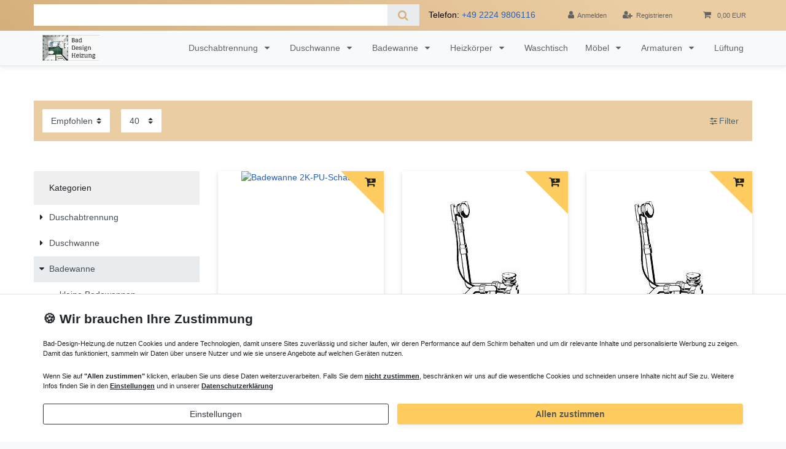

--- FILE ---
content_type: text/html; charset=UTF-8
request_url: https://www.bad-design-heizung.de/badewanne/badewanne-zubehoer/
body_size: 96502
content:






<!DOCTYPE html>

<html lang="de" data-framework="vue" prefix="og: http://ogp.me/ns#" class="icons-loading">

<head>
    <link rel="preload" as="image" href="https://cdn03.plentymarkets.com/iwfgl65ijvrm/frontend/Bilder/bad-design-heizung-logo.svg">
                        

    <script type="text/javascript">
    (function() {
        var _availableConsents = {"necessary.consent":[true,[],null],"necessary.consentActiveStatus":[true,["consentActiveStatus","_transaction_ids","cr-freeze"],null],"necessary.externalId":[true,["externalID"],null],"necessary.session":[true,[],null],"necessary.csrf":[true,["XSRF-TOKEN"],null],"necessary.shopbooster_cookie":[true,["plenty_cache"],null],"tracking.googleanalytics":[false,["\/^_gat_UA-\/","\/^_ga_\/","\/^_ga_\\\\S*\/","_ga","_gid","_gat","AMP_TOKEN","__utma","__utmt","__utmb","__utmc","__utmz","__utmv","__utmx","__utmxx","_gaexp","_opt_awcid","_opt_awmid","_opt_awgid","_opt_awkid","_opt_utmc"],false],"tracking.adcell":[false,["ADCELLsession","ADCELLpidX","ADCELLspidX","ADCELLvpidX","ADCELLjhX","ADCELLnoTrack"],false],"payment.paypal-cookies":[false,["X-PP-SILOVER","X-PP-L7","tsrc","paypalplus_session_v2"],false],"marketing.googleads":[false,["_gcl_au","IDE","1P_JAR","AID","ANID","CONSENT","DSID","DV","NID","APISID","HSID","SAPISID","SID","SIDCC","SSID"],false],"marketing.facebookpixel":[false,["_fbp","_fbc","act","c_user","datr","fr","m_pixel_ration","pl","presence","sb","spin","wd","xs"],false],"media.reCaptcha":[false,[],false],"convenience.tagmanager":[true,["no-cookies"],true],"convenience.languageDetection":[null,[],null]};
        var _allowedCookies = ["plenty_cache","no-cookies","consentActiveStatus","_transaction_ids","cr-freeze","externalID","XSRF-TOKEN","plenty-shop-cookie","PluginSetPreview","SID_PLENTY_ADMIN_3511","PreviewCookie"] || [];

        window.ConsentManager = (function() {
            var _consents = (function() {
                var _rawCookie = document.cookie.split(";").filter(function (cookie) {
                    return cookie.trim().indexOf("plenty-shop-cookie=") === 0;
                })[0];

                if (!!_rawCookie) {
                    try {
                        _rawCookie = decodeURIComponent(_rawCookie);
                    } catch (e) {
                        document.cookie = "plenty-shop-cookie= ; expires = Thu, 01 Jan 1970 00:00:00 GMT"
                        return null;
                    }

                    try {
                        return JSON.parse(
                            _rawCookie.trim().substr("plenty-shop-cookie=".length)
                        );
                    } catch (e) {
                        return null;
                    }
                }
                return null;
            })();

            Object.keys(_consents || {}).forEach(function(group) {
                if(typeof _consents[group] === 'object' && _consents[group] !== null)
                {
                    Object.keys(_consents[group] || {}).forEach(function(key) {
                        var groupKey = group + "." + key;
                        if(_consents[group][key] && _availableConsents[groupKey] && _availableConsents[groupKey][1].length) {
                            Array.prototype.push.apply(_allowedCookies, _availableConsents[groupKey][1]);
                        }
                    });
                }
            });

            if(!_consents) {
                Object.keys(_availableConsents || {})
                    .forEach(function(groupKey) {
                        if(_availableConsents[groupKey] && ( _availableConsents[groupKey][0] || _availableConsents[groupKey][2] )) {
                            Array.prototype.push.apply(_allowedCookies, _availableConsents[groupKey][1]);
                        }
                    });
            }

            var _setResponse = function(key, response) {
                _consents = _consents || {};
                if(typeof key === "object" && typeof response === "undefined") {
                    _consents = key;
                    document.dispatchEvent(new CustomEvent("consent-change", {
                        detail: {key: null, value: null, data: key}
                    }));
                    _enableScriptsOnConsent();
                } else {
                    var groupKey = key.split(".")[0];
                    var consentKey = key.split(".")[1];
                    _consents[groupKey] = _consents[groupKey] || {};
                    if(consentKey === "*") {
                        Object.keys(_availableConsents).forEach(function(aKey) {
                            if(aKey.split(".")[0] === groupKey) {
                                _consents[groupKey][aKey.split(".")[1]] = response;
                            }
                        });
                    } else {
                        _consents[groupKey][consentKey] = response;
                    }
                    document.dispatchEvent(new CustomEvent("consent-change", {
                        detail: {key: key, value: response, data: _consents}
                    }));
                    _enableScriptsOnConsent();
                }
                if(!_consents.hasOwnProperty('_id')) {
                    _consents['_id'] = "6840f0ae90d7c9d55d6a9de0c1f96c0871720e25";
                }

                Object.keys(_availableConsents).forEach(function(key) {
                    if((_availableConsents[key][1] || []).length > 0) {
                        if(_isConsented(key)) {
                            _availableConsents[key][1].forEach(function(cookie) {
                                if(_allowedCookies.indexOf(cookie) < 0) _allowedCookies.push(cookie);
                            });
                        } else {
                            _allowedCookies = _allowedCookies.filter(function(cookie) {
                                return _availableConsents[key][1].indexOf(cookie) < 0;
                            });
                        }
                    }
                });

                document.cookie = "plenty-shop-cookie=" + JSON.stringify(_consents) + "; path=/; secure";
            };
            var _hasResponse = function() {
                return _consents !== null;
            };

            var _expireDate = function() {
                var expireSeconds = 0;
                                const date = new Date();
                date.setSeconds(date.getSeconds() + expireSeconds);
                const offset = date.getTimezoneOffset() / 60;
                date.setHours(date.getHours() - offset)
                return date.toUTCString();
            }
            var _isConsented = function(key) {
                var groupKey = key.split(".")[0];
                var consentKey = key.split(".")[1];

                if (consentKey === "*") {
                    return Object.keys(_availableConsents).some(function (aKey) {
                        var aGroupKey = aKey.split(".")[0];
                        return aGroupKey === groupKey && _isConsented(aKey);
                    });
                } else {
                    if(!_hasResponse()) {
                        return _availableConsents[key][0] || _availableConsents[key][2];
                    }

                    if(_consents.hasOwnProperty(groupKey) && _consents[groupKey].hasOwnProperty(consentKey))
                    {
                        return !!_consents[groupKey][consentKey];
                    }
                    else {
                        if(!!_availableConsents[key])
                        {
                            return _availableConsents[key][0];
                        }

                        console.warn("Cookie has been blocked due to not being registered: " + key);
                        return false;
                    }
                }
            };
            var _getConsents = function() {
                var _result = {};
                Object.keys(_availableConsents).forEach(function(key) {
                    var groupKey = key.split(".")[0];
                    var consentKey = key.split(".")[1];
                    _result[groupKey] = _result[groupKey] || {};
                    if(consentKey !== "*") {
                        _result[groupKey][consentKey] = _isConsented(key);
                    }
                });
                return _result;
            };
            var _isNecessary = function(key) {
                return _availableConsents.hasOwnProperty(key) && _availableConsents[key][0];
            };
            var _enableScriptsOnConsent = function() {
                var elementsToEnable = document.querySelectorAll("script[data-cookie-consent]");
                Array.prototype.slice.call(elementsToEnable).forEach(function(el) {
                    if(el.dataset && el.dataset.cookieConsent && _isConsented(el.dataset.cookieConsent) && el.type !== "application/javascript") {
                        var newScript = document.createElement("script");
                        if(el.src) {
                            newScript.src = el.src;
                        } else {
                            newScript.textContent = el.textContent;
                        }
                        el.parentNode.replaceChild(newScript, el);
                    }
                });
            };
            window.addEventListener("load", _enableScriptsOnConsent);
                        // Cookie proxy
            (function() {
                var _data = {};
                var _splitCookieString = function(cookiesString) {

                    var _allCookies = cookiesString.split(";");
                    var regex = /[^=]+=[^;]*;?((?:expires|path|domain)=[^;]*;)*/gm;
                    var cookies = [];

                    _allCookies.forEach(function(cookie){
                        if(cookie.trim().indexOf("plenty-shop-cookie=") === 0) {
                            var cookieString = decodeURIComponent(cookiesString);
                            var match;
                            while((match = regex.exec(cookieString)) !== null) {
                                if(match.index === match.lastIndex) {
                                    regex.lastIndex++;
                                }
                                cookies.push(match[0]);
                            }
                        } else if(cookie.length) {
                            cookies.push(cookie);
                        }
                    });

                    return cookies;

                };
                var _parseCookies = function (cookiesString) {
                    return _splitCookieString(cookiesString).map(function(cookieString) {
                        return _parseCookie(cookieString);
                    });
                };
                var _parseCookie = function(cookieString) {
                    var cookie = {
                        name: null,
                        value: null,
                        params: {}
                    };
                    var match = /^([^=]+)=([^;]*);*((?:[^;]*;?)*)$/.exec(cookieString.trim());
                    if(match && match[1]) {
                        cookie.name = match[1];
                        cookie.value = match[2];

                        (match[3] || "").split(";").map(function(param) {
                            return /^([^=]+)=([^;]*);?$/.exec(param.trim());
                        }).filter(function(param) {
                            return !!param;
                        }).forEach(function(param) {
                            cookie.params[param[1]] = param[2];
                        });

                        if(cookie.params && !cookie.params.path) {
                            cookie.params.path = "/";
                        }
                    }

                    return cookie;
                };
                var _isAllowed = function(cookieName) {
                    return _allowedCookies.some(function(allowedCookie) {
                        var match = /^\/(.*)\/([gmiy]*)$/.exec(allowedCookie);
                        return (match && match[1] && (new RegExp(match[1], match[2])).test(cookieName))
                            || allowedCookie === cookieName;
                    });
                };
                var _set = function(cookieString) {
                    var cookie = _parseCookie(cookieString);
                                                                    var domainParts = (window.location.host || window.location.hostname).split(".");
                        if(domainParts[0] === "www") {
                            domainParts.shift();
                            cookie.domain = "." + domainParts.join(".");
                        } else {
                            cookie.domain = (window.location.host || window.location.hostname);
                        }
                                        if(cookie && cookie.name) {
                        if(_isAllowed(cookie.name)) {
                            var cookieValue = cookie.value || "";
                            _data[cookie.name] = cookieValue + Object.keys(cookie.params || {}).map(function(paramKey) {
                                                            if(paramKey === "expires") {
                                    return "";
                                }
                                                            return "; " + paramKey.trim() + "=" + cookie.params[paramKey].trim();
                            }).join("");
                        } else {
                            _data[cookie.name] = null;
                            console.warn("Cookie has been blocked due to privacy settings: " + cookie.name);
                        }
                        _update();
                    }
                };
                var _get = function() {
                    return Object.keys(_data).filter(function (key) {
                        return !!_data[key];
                    }).map(function (key) {
                        return key + "=" + (_data[key].split(";")[0]);
                    }).join("; ");
                };
                var _update = function() {
                    delete document.cookie;
                    var cookies = _parseCookies(document.cookie);
                    Object.keys(_data).forEach(function(key) {
                        if(!_data[key]) {
                            // unset cookie
                            var domains = (window.location.host || window.location.hostname).split(".");
                            while(domains.length > 1) {
                                document.cookie = key + "=; path=/; expires=Thu, 01 Jan 1970 00:00:01 GMT; domain="+domains.join(".");
                                document.cookie = key + "=; path=/; expires=Thu, 01 Jan 1970 00:00:01 GMT; domain=."+domains.join(".");
                                domains.shift();
                            }
                            document.cookie = key + "=; path=/; expires=Thu, 01 Jan 1970 00:00:01 GMT;";
                            delete _data[key];
                        } else {
                            var existingCookie = cookies.find(function(cookie) { return cookie.name === key; });
                            var parsedData = _parseCookie(key + "=" + _data[key]);
                            if(!existingCookie || existingCookie.value !== parsedData.value) {
                                document.cookie = key + "=" + _data[key];
                            } else {
                                // console.log('No changes to cookie: ' + key);
                            }
                        }
                    });

                    if(!document.__defineGetter__) {
                        Object.defineProperty(document, 'cookie', {
                            get: _get,
                            set: _set
                        });
                    } else {
                        document.__defineGetter__('cookie', _get);
                        document.__defineSetter__('cookie', _set);
                    }
                };

                _splitCookieString(document.cookie).forEach(function(cookie)
                {
                    _set(cookie);
                });

                _update();
            })();
            
            return {
                setResponse: _setResponse,
                hasResponse: _hasResponse,
                isConsented: _isConsented,
                getConsents: _getConsents,
                isNecessary: _isNecessary
            };
        })();
    })();
</script>


    
<meta charset="utf-8">
<meta http-equiv="X-UA-Compatible" content="IE=edge">
<meta name="viewport" content="width=device-width, initial-scale=1">
<meta name="generator" content="plentymarkets" />
<meta name="format-detection" content="telephone=no"> 
<link rel="icon" href="[data-uri]" type="image/svg+xml">



            <link rel="canonical" href="https://www.bad-design-heizung.de/badewanne/badewanne-zubehoer/">
    


<style data-font="Custom-Font">
    
                
        .icons-loading .fa { visibility: hidden !important; }
</style>

<link rel="preload" href="https://cdn03.plentymarkets.com/iwfgl65ijvrm/plugin/66/ceres/css/ceres-icons.css" as="style" onload="this.onload=null;this.rel='stylesheet';">
<noscript><link rel="stylesheet" href="https://cdn03.plentymarkets.com/iwfgl65ijvrm/plugin/66/ceres/css/ceres-icons.css"></noscript>


<link rel="preload" as="style" href="https://cdn03.plentymarkets.com/iwfgl65ijvrm/plugin/66/ceres/css/ceres-base.css?v=a17e4019597646d025ad3369f4ca33afedf46b12">
    <link rel="stylesheet" href="https://cdn03.plentymarkets.com/iwfgl65ijvrm/plugin/66/ceres/css/ceres-base.css?v=a17e4019597646d025ad3369f4ca33afedf46b12">


<script type="application/javascript">
    /*! loadCSS. [c]2017 Filament Group, Inc. MIT License */
    /* This file is meant as a standalone workflow for
    - testing support for link[rel=preload]
    - enabling async CSS loading in browsers that do not support rel=preload
    - applying rel preload css once loaded, whether supported or not.
    */
    (function( w ){
        "use strict";
        // rel=preload support test
        if( !w.loadCSS ){
            w.loadCSS = function(){};
        }
        // define on the loadCSS obj
        var rp = loadCSS.relpreload = {};
        // rel=preload feature support test
        // runs once and returns a function for compat purposes
        rp.support = (function(){
            var ret;
            try {
                ret = w.document.createElement( "link" ).relList.supports( "preload" );
            } catch (e) {
                ret = false;
            }
            return function(){
                return ret;
            };
        })();

        // if preload isn't supported, get an asynchronous load by using a non-matching media attribute
        // then change that media back to its intended value on load
        rp.bindMediaToggle = function( link ){
            // remember existing media attr for ultimate state, or default to 'all'
            var finalMedia = link.media || "all";

            function enableStylesheet(){
                // unbind listeners
                if( link.addEventListener ){
                    link.removeEventListener( "load", enableStylesheet );
                } else if( link.attachEvent ){
                    link.detachEvent( "onload", enableStylesheet );
                }
                link.setAttribute( "onload", null );
                link.media = finalMedia;
            }

            // bind load handlers to enable media
            if( link.addEventListener ){
                link.addEventListener( "load", enableStylesheet );
            } else if( link.attachEvent ){
                link.attachEvent( "onload", enableStylesheet );
            }

            // Set rel and non-applicable media type to start an async request
            // note: timeout allows this to happen async to let rendering continue in IE
            setTimeout(function(){
                link.rel = "stylesheet";
                link.media = "only x";
            });
            // also enable media after 3 seconds,
            // which will catch very old browsers (android 2.x, old firefox) that don't support onload on link
            setTimeout( enableStylesheet, 3000 );
        };

        // loop through link elements in DOM
        rp.poly = function(){
            // double check this to prevent external calls from running
            if( rp.support() ){
                return;
            }
            var links = w.document.getElementsByTagName( "link" );
            for( var i = 0; i < links.length; i++ ){
                var link = links[ i ];
                // qualify links to those with rel=preload and as=style attrs
                if( link.rel === "preload" && link.getAttribute( "as" ) === "style" && !link.getAttribute( "data-loadcss" ) ){
                    // prevent rerunning on link
                    link.setAttribute( "data-loadcss", true );
                    // bind listeners to toggle media back
                    rp.bindMediaToggle( link );
                }
            }
        };

        // if unsupported, run the polyfill
        if( !rp.support() ){
            // run once at least
            rp.poly();

            // rerun poly on an interval until onload
            var run = w.setInterval( rp.poly, 500 );
            if( w.addEventListener ){
                w.addEventListener( "load", function(){
                    rp.poly();
                    w.clearInterval( run );
                } );
            } else if( w.attachEvent ){
                w.attachEvent( "onload", function(){
                    rp.poly();
                    w.clearInterval( run );
                } );
            }
        }


        // commonjs
        if( typeof exports !== "undefined" ){
            exports.loadCSS = loadCSS;
        }
        else {
            w.loadCSS = loadCSS;
        }
    }( typeof global !== "undefined" ? global : this ) );

    (function() {
        var checkIconFont = function() {
            if(!document.fonts || document.fonts.check("1em FontAwesome")) {
                document.documentElement.classList.remove('icons-loading');
            }
        };

        if(document.fonts) {
            document.fonts.addEventListener("loadingdone", checkIconFont);
            window.addEventListener("load", checkIconFont);
        }
        checkIconFont();
    })();
</script>

                    

<!-- Extend the existing style with a template -->
                            


<script>

    
    function setCookie(name,value,days) {
        var expires = "";
        if (days) {
            var date = new Date();
            date.setTime(date.getTime() + (days*24*60*60*1000));
            expires = "; expires=" + date.toUTCString();
        }
        document.cookie = name + "=" + (value || "")  + expires + "; path=/";
    }
    function getCookie(name) {
        var nameEQ = name + "=";
        var ca = document.cookie.split(';');
        for (var i = 0; i < ca.length; i++) {
            var c = ca[i];
            while (c.charAt(0) == ' ') c = c.substring(1, c.length);
            if (c.indexOf(nameEQ) == 0) return c.substring(nameEQ.length, c.length);
        }
        return null;
    }

    if (getCookie("externalID") == null) {
        setCookie("externalID",  '696cf00b87922' + Math.random(), 100);
    }

    let consentActiveStatus = [{"googleanalytics":"true","googleads":"true","facebookpixel":"true","bingads":"false","pinterest":"false","adcell":"true","econda":"false","channelpilot":"false","sendinblue":"false","hotjar":"false","moebelde":"false","intelligentreach":"false","clarity":"false","awin":"false","belboon":"false"}];
    setCookie("consentActiveStatus",JSON.stringify(consentActiveStatus),100);

    function normalizeString(a) {
        return a.replace(/[^\w\s]/gi, '');
    }

    function convertAttributesToText(attributes){
        var variantText = '';

        if(attributes.length){
            for(let i = 0; i < attributes.length ; i++){
                variantText+= attributes[i]["value"]["names"]["name"];
                if(i !== (attributes.length-1)){
                    variantText+= ", ";
                }
            }
        }
        return variantText;
    }

    function sendProductListClick(position, products) {
        var payload = {
            'ecommerce': {
                'currencyCode': '',
                'click': {
                    'actionField': {'list': ''},
                    'products': new Array(products[position])
                }
            },
            'ga4Event': 'select_item',
            'nonInteractionHit': false,
            'event': 'ecommerceEvent',
            'eventCategory': 'E-Commerce',
            'eventAction': 'Produktklick',
            'eventLabel': '',
            'eventValue': undefined
        };
        dataLayer.push(payload);    }

    function capiCall(payload){
            }

    window.dataLayer = window.dataLayer || [];
    function gtag() { window.dataLayer.push(arguments);}
    let plentyShopCookie = getCookie("plenty-shop-cookie");
    plentyShopCookie = (typeof plentyShopCookie === "undefined") ? '' : JSON.parse(decodeURIComponent(plentyShopCookie));
    

    
        if(plentyShopCookie) {
            let hasConsentedToMicrosoftAds = false;
            let microsoftConsentObject = {};

            
            if (hasConsentedToMicrosoftAds) {
                microsoftConsentObject = {
                    ad_storage: 'granted'
                };

                window.uetq = window.uetq || [];
                window.uetq.push('consent', 'default', microsoftConsentObject);
            }
        }
    
                if (plentyShopCookie) {
                let hasConsentedToAds = false;
                let hasConsentedToAnalytics = false;
                let basicConsentObject = {};

                                hasConsentedToAds = plentyShopCookie
            .marketing.
                googleads;
                
                                hasConsentedToAnalytics = plentyShopCookie
            .tracking.
                googleanalytics;
                
                if (hasConsentedToAds || hasConsentedToAnalytics) {
                    basicConsentObject = {
                        ad_storage: 'granted',
                        ad_user_data: 'granted',
                        ad_personalization: 'granted',
                        analytics_storage: 'granted'
                    };

                    gtag('consent', 'default', basicConsentObject);
                }
            }
    

    document.addEventListener("consent-change", function (e){

        
        var consentIntervall = setInterval(function(){

                            let hasConsentedToAds = false;
                let hasConsentedToAnalytics = false;
                let basicConsentObject = {};

                                    hasConsentedToAds = e.detail.data.marketing.googleads;
                
                                    hasConsentedToAnalytics = e.detail.data.tracking.googleanalytics;
                

                if (hasConsentedToAds || hasConsentedToAnalytics) {
                    basicConsentObject = {
                        ad_storage: 'granted',
                        ad_user_data: 'granted',
                        ad_personalization: 'granted',
                        analytics_storage: 'granted'
                    };

                    gtag('consent', 'update', basicConsentObject);
                }

            
            
                let hasConsentedToMicrosoftAds = false;
                let basicMicrosoftConsentObject = {};

                
                if (hasConsentedToMicrosoftAds) {
                    basicMicrosoftConsentObject = {
                        ad_storage: 'granted'
                    };

                    window.uetq = window.uetq || [];
                    window.uetq.push('consent', 'update', basicMicrosoftConsentObject);
                }

            
            var payload = {
                'event': 'consentChanged'
            };
            dataLayer.push(payload);
            clearInterval(consentIntervall);
        }, 200);
    });
</script>


            



        
    
    
              

    
    
    
    
    

                    


<meta name="robots" content="ALL">
    <meta name="description" content="Badewanne Zubehör Badewannensitze Badewannen Einstiegshilfe Wannenträger Ablaufgarnituren Wannenfüße günstig preiswert im Online-Shop kaufen.">
    <meta name="keywords" content="Badewannensitz, Badewannen Einstiegshilfe">
<meta property="og:title" content="Badewannen Einstiegshilfe | Badewannensitz | Bad Design Heizung"/>
<meta property="og:type" content="article"/>
<meta property="og:url" content="https://www.bad-design-heizung.de/badewanne/badewanne-zubehoer/"/>
<meta property="og:image" content="https://cdn03.plentymarkets.com/iwfgl65ijvrm/frontend/Bilder/bad-design-heizung-logo.jpg"/>
<meta property="thumbnail" content="https://cdn03.plentymarkets.com/iwfgl65ijvrm/frontend/Bilder/bad-design-heizung-logo.jpg"/>

<script type="application/ld+json">
{
    "@context": "http://schema.org",
    "@type": "WebSite",
    "url": "https://www.bad-design-heizung.de/badewanne/badewanne-zubehoer/"
    }
</script>

<title>Badewannen Einstiegshilfe | Badewannensitz | Bad Design Heizung</title>
    
                <style>body>#vue-app .wrapper-main,body>#vue-error .wrapper-main{position:relative;background-color:#fff}.page-cancellation-rights .main,.page-legal-disclosure .main,.page-privacy-policy .main,.page-terms-conditions .main,.page-contact .main,.page-terms-conditions .main,.page-category .main{padding-top:2rem}.page-home-category .main{padding-top:0}.page-home-category .main .widget-item-list h2{text-transform:uppercase !important}.widget-text.widget{margin-bottom:2rem}.main{background-color:#fff}.page-content{background-color:#fff}.btn-primary{color:#fff;background-color:#d7b07d;border-color:#d7b07d}.btn-outline-primary{color:#464646;border-color:#909090;background-color:#dedede}.widget-primary .text-appearance{color:#4d6875 !important}.widget-text .widget-inner{padding:0rem 0rem}.widget-list .widget-inner{padding:0rem 15px}.widget-item-list.widget-primary .widget-caption{color:#575757;background-color:#fff}.widget-item-list .widget-caption a{color:#575757}.widget-item-list.widget-primary .widget-caption a{color:#212529;display:none}.widget-item-list .widget-caption h2,.widget-item-list .widget-caption .h2{text-align:center}.widget-item-list.widget-primary .widget-caption{background-color:#fff !important;color:#212529 !important;text-align:center}.list-controls .list-controls-inner{background:#eacda3}.badge-success,.tag-success{color:#fff;background-color:#828c61}a{color:#2360bf}a:hover,a:focus,a:active{text-decoration:none;color:#2959a2}.widget-proportional{-webkit-box-shadow:0px 3px 7px rgba(0,0,0,0.15);box-shadow:0px 3px 7px rgba(0,0,0,0.15)}.row .py-5{padding-top:3em}.top-bar{background:linear-gradient(215deg, #eacda3 20%, #d6ae7b 100%);color:#000000}.top-bar .controls-list>li a:not(.btn){color:#636363 !important}.top-bar .controls-list .control-basket .toggle-basket-preview{background-color:transparent}.top-bar .search-shown .always-visible-search .search-box-shadow-frame .search-submit{color:#636363;background:none}.main-navbar-collapsable ul.mainmenu{color:#636363}.main-navbar-collapsable .mainmenu li>a{color:#636363}.megamenu .level1 a{color:#636363 !important}.megamenu .collapse{background-color:white}nav.navbar.megamenu .main-navbar-collapsable ul.mainmenu>li>ul.collapse>li.level1>a{font-weight:normal;color:#575757}.mobile-navigation .breadcrumb{color:#fff}@media (min-width: 992px){nav.navbar.megamenu{position:relative;border-bottom-color:#e6e6e6;border-bottom-width:1px;-webkit-box-shadow:0px 3px 7px rgba(0,0,0,0.06);box-shadow:0px 3px 7px rgba(0,0,0,0.06)}}@media (max-width: 991.98px){#controlsList{padding:0 6px !important}.telefonnummer{display:none !important}}nav.navbar.megamenu .main-navbar-collapsable ul.mainmenu>li>ul.collapse>li ul.nav-dropdown-inner .level1>a:hover{-webkit-transform:scale(1.05);transform:scale(1.05)}@media (min-width: 992px){nav.navbar.megamenu .main-navbar-collapsable ul.mainmenu>li>ul.collapse{-webkit-column-count:4;column-count:4}}.telefonnummer{color:#636363 !important;margin-bottom:0em;display:-webkit-box;display:-ms-flexbox;display:flex;-webkit-box-align:center;-ms-flex-align:center;align-items:center;margin-right:1rem}nav.navbar.megamenu .main-navbar-collapsable ul.mainmenu>li>ul.collapse>li ul.nav-dropdown-inner .level1>a{color:#424242;font-weight:normal}.hero-left{margin-bottom:2em;padding-bottom:3em;background-color:rgba(247,247,249,0.75);border-radius:7px;padding:1em}.home-hero{width:100vw;min-height:auto;position:relative;left:calc(-1 * (100vw - 100%) / 2);background:linear-gradient(215deg, #f0ad4e2b 20%, #d6ae7b00 100%);background-image:-webkit-gradient(linear, right top, left bottom, from(rgba(215,176,125,0.26)), to(rgba(247,247,249,0.25))),url("https://cdn03.plentymarkets.com/iwfgl65ijvrm/frontend/black-and-white-bathroom.jpg");background-image:linear-gradient(to bottom left, rgba(215,176,125,0.26), rgba(247,247,249,0.25)),url("https://cdn03.plentymarkets.com/iwfgl65ijvrm/frontend/black-and-white-bathroom.jpg");height:500px}.py-5.home-hero{-webkit-box-shadow:0px 0px 13px rgba(0,0,0,0.08);box-shadow:0px 0px 13px 1px rgba(0,0,0,0.08)}.parallax-text-container h1{text-align:center}.main-title{text-transform:uppercase}.badewanne-home{max-width:100%;vertical-align:center;margin-bottom:3em;border-radius:50%;-webkit-box-shadow:0px 3px 7px rgba(0,0,0,0.06);box-shadow:0px 3px 7px rgba(0,0,0,0.06)}.cmp-product-thumb{-webkit-box-shadow:0px 3px 7px rgba(0,0,0,0.15);box-shadow:0px 3px 7px rgba(0,0,0,0.15)}.cmp-product-thumb .add-to-basket-lg-container{border-color:transparent #ffcc5f transparent transparent}.thumb-content a{color:#b17322}.widget-image-box.widget-primary a[href].widget-inner:hover .widget-caption{color:#212529;background-color:#e2c69d}.widget-image-box.widget-primary a[href].widget-inner .widget-caption{color:#212529;background-color:rgba(255,255,255,0.9)}.footer{background:linear-gradient(215deg, #eacda3 20%, #d6ae7b 100%);max-width:none}.footer .row{max-width:1200px;margin-left:auto;margin-right:auto}.footer .h4,.footer h4{margin-bottom:1rem}.footer .widget-newsletter .col-12{padding-left:0}.footer .widget-list .widget-inner .list-container{text-align:left}.footer .widget-legal-information a:last-child{display:none}.footer .widget-grid .widget-inner .widget-list{background-color:transparent}.footer .col.clearfix{padding-top:1em}.orange-btn.btn.mr-1{border-radius:3px;background:#ffcc5f;-webkit-box-shadow:0px 3px 7px rgba(0,0,0,0.06);box-shadow:0px 3px 7px rgba(0,0,0,0.06);padding:8px 25px;font-weight:bold;font-size:17px;color:#575757;margin-right:3%}.orange-btn.btn.mr-2{border-radius:3px;background:transparent;padding:8px 25px;border:2px solid #575757;font-weight:bold;font-size:17px;color:#575757}.footer .btn-primary{color:#575757;background-color:#ffcc5f;border-color:#ffcc5f;-webkit-box-shadow:0px 3px 7px rgba(0,0,0,0.06);box-shadow:0px 3px 7px rgba(0,0,0,0.06);font-weight:bold}.footer .btn,.footer .orange-btn.btn.mr-1{font-size:1em}.footer .btn-link{color:#0c86b3}.footer .list-unstyled{font-weight:bold}.footer .fa.fa-circle-thin{font-size:0.7em}.footer .widget .widget-link-list{color:#4D4F4D}.footer{color:#4D4F4D;-webkit-font-smoothing:antialiased}.footer .list-unstyled>li{font-weight:normal}.footer h4{font-size:1.1em !important;font-weight:bold}.footer p.h4{font-size:1.1em !important;font-weight:bold}.kontakt-overlay{width:100vw;min-height:auto;position:fixed;left:calc(-1 * (100vw - 99.6%) / 2);-webkit-writing-mode:vertical-lr;-ms-writing-mode:tb-lr;writing-mode:vertical-lr;font-weight:bold;background-color:#ffcc5f;max-width:2em;padding-top:1em;padding-bottom:1em;padding-left:0.3em;border-radius:4px;-webkit-box-shadow:0px 0px 7px #ababab;box-shadow:0px 0px 7px #ababab}.kontakt-overlay:hover{-webkit-transform:scale(1.04);transform:scale(1.04)}#contact-map{display:none}.sidebar-categories .category-title{background:#e7cfaf}.sidebar-categories ul li.active>a{background:#ffe8c9}.sidebar-categories ul li.active>a:before{content:">> "}.sidebar-categories ul li.active>a{font-weight:bold}.widget-item-list .vat{margin-top:.5rem;font-size:70%}@media (min-width: 576px){.list-controls .filter-toggle{color:#525252;background-color:#ffe4bc;border-color:#525252;margin-right:1em;-webkit-box-shadow:0 0 3px #929292;box-shadow:0 0 3px #929292}}.list-controls #filterCollapse .page-content{-webkit-box-shadow:0 0 20px #737373;box-shadow:0 0 20px #737373}.articlenumber.small.text-muted{display:none}.add-to-basket-lg-container{display:none}.single .add-to-basket-container .btn-appearance{color:#fff;background-color:#F0B665;border-color:#F0B665}.single .add-to-basket-container .btn-appearance:hover,.single .add-to-basket-container .btn-appearance:active,.single .add-to-basket-container .btn-appearance:focus{color:#212529;background-color:#EACDA3 !important;border-color:#A5F07D !important;-webkit-box-shadow:none !important;box-shadow:none !important}.qty-btn-container .qty-btn{-webkit-box-align:center;-ms-flex-align:center;align-items:center}.page-wish-list .meta-container-wrapper .btn-primary{color:#fff;background-color:#F0B665;border-color:#F0B665}.page-wish-list .meta-container-wrapper .btn-primary:hover,.page-wish-list .meta-container-wrapper .btn-primary:active,.page-wish-list .meta-container-wrapper .btn-primary:focus{color:#fff;background-color:#EACDA3 !important;border-color:#A5F07D !important;-webkit-box-shadow:none !important;box-shadow:none !important}.page-wish-list .meta-container-wrapper .small{margin-top:.5rem}.cmp-product-thumb .category-lowest-price,.cmp-product-thumb .category-unit-price,.input-unit label,.input-unit .input-unit-label{color:#4F5458 !important}.item-name{color:#636363 !important;font-size:1em}.main-navbar-collapsable .ddown>a::after{display:inline-block;width:15px;height:14px}@media(min-width: 1400px){.search-permanent .controls{width:439px;aspect-ratio:8.71/1}.search-permanent .always-visible-search{width:747px;aspect-ratio:15/1 auto;}.shopbuilder-version .col-xl-5.widget-prop-xl-auto.col-lg-5{aspect-ratio:0.62/1}}.always-visible-search { display: flex; align-items: center; } @media(min-width: 992px) { .always-visible-search:after { content: ''; position: relative; float: right; display: block; margin: 0 1em 0; white-space: nowrap; } #controlsList > .list-inline-item.control-user { width: 220px; } .main-navbar-collapsable .ddown>a::after { width: 20px !important; display: inline-block; } }category-item[v-cloak], .category-item-placeholder { display: block !important; width: 100%; background-color: #EEE; } category-item[v-cloak] .fa.fa-image { display: none !important; } .widget-primary .btn-appearance { color: #000 !important; font-weight: bold; } @media(min-width: 768px) { .widget-item-grid > ul > li:empty, category-item[v-cloak], .category-item-placeholder, .cmp-product-thumb { aspect-ratio: 270 / 400; } } @media(min-width: 568px) and (max-width: 767px) { .widget-item-grid > ul > li:empty , category-item[v-cloak], .category-item-placeholder, .cmp-product-thumb { aspect-ratio: 270 / 325; } } @media(max-width: 576px) { category-item[v-cloak], .category-item-placeholder, .cmp-product-thumb { height: 143px; } .widget-item-grid > ul > li:empty { height: calc(143px + 20px); } } #cookie-bar .container-max { min-height: calc(100vh / 3); display: flex;  justify-content: center; align-items: center; }</style>
                
    <script>document.addEventListener('DOMContentLoaded', function() {
  const searchContainer = document.querySelector('.search-permanent .always-visible-search');
  if (searchContainer) {
    const telUrl = document.createElement('div');
    telUrl.classList.add('tel-url', 'text-nowrap');

    const telText = document.createElement('span');
    telText.textContent = 'Telefon: ';

    const telLink = document.createElement('a');
    telLink.href = 'tel:+4922249806116';
    telLink.textContent = '+49 2224 9806116';
    telLink.style.color = '#2360bf';
    telLink.style.whiteSpace = 'nowrap';
    telLink.style.marginRight = '1em';

    telUrl.appendChild(telText);
    telUrl.appendChild(telLink);
    searchContainer.appendChild(telUrl);
  } else {
    console.error('.search-permanent .always-visible-search wurde nicht gefunden');
  }
});</script>
                        <script>        let isSignUp = false;        document.addEventListener("onSignUpSuccess", function (e) {                        isSignUp = true;            localStorage.setItem("signupTime", new Date().getTime());        });        document.addEventListener("onSetUserData", function (e) {                        if (e.detail.oldState.user.userData == null && e.detail.newState.user.userData !== null) {                let lastSignUpTime = localStorage.getItem("signupTime");                let timeDiff = new Date().getTime() - lastSignUpTime;                let is24HoursPassed = timeDiff > 24 * 60 * 60 * 1000;                if (isSignUp || is24HoursPassed) {                                        var payload = {                        'event': isSignUp ? 'sign_up' : 'login',                        'user_id': e.detail.newState.user.userData.id,                        'pageType': 'tpl.category.item'                    };                    dataLayer.push(payload);                                        isSignUp = false;                }            }        });        document.addEventListener("onSetComponent", function (e) {            console.log(e.detail);            if(e.detail.payload.component === "basket-preview"){                var payload = {                    'event': 'funnel_event',                    'action': 'OPEN_BASKET_PREVIEW',                };                dataLayer.push(payload);                            }        });        document.addEventListener("onSetCouponCode", function (e) {            console.log(e.detail);            if(e.detail.payload !== null){                var payload = {                    'event': 'funnel_event',                    'action': 'COUPON_CODE_ADDED',                    'couponCode': e.detail.payload                };                dataLayer.push(payload);                            }        });                var payload ={            'event': 'facebookEvent',            'event_id': '696cf00b880ac' + Math.random(),            'facebookEventName': 'PageView'        };        dataLayer.push(payload);        capiCall(payload);                document.addEventListener("onAddWishListId", function (e) {            var payload = {                'event': 'AddToWishlist',                'event_id': '696cf00b880ac' + Math.random(),                'ga4Event': 'add_to_wishlist',                'content_name': 'Badewanne &gt;&gt; Badewanne Zubehör',                'content_category': '',                'content_type': 'product',                'content_ids': e.detail.payload,                'contents': '',                'currency': 'EUR',                'value': '0.01'            };            dataLayer.push(payload);                    });        document.addEventListener("onSetWishListItems", function (e) {            console.log(e.detail.payload);            if (typeof e.detail.payload !== 'undefined') {                var products = [];                var idList = [];                var contents = [];                e.detail.payload.forEach(function (item, index) {                    products.push({                        id: item.data.item.id + '',                        name: item.data.texts.name1,                        price: item.data.prices.default.price.value + '',                        brand: item.data.item.manufacturer.externalName,                        category: 'Badewanne\/Badewanne\u0020Zubeh\u00F6r',                        variant: convertAttributesToText(item.data.attributes),                        position: index,                        list: 'Wunschliste'                    });                    contents.push({                        id: item.data.item.id,                        quantity: 1,                        item_price: item.data.prices.default.price.value                    });                    idList.push(item.id);                });                var payload = {                    'ecommerce': {                        'currencyCode': 'EUR',                        'impressions': products                    },                    'google_tag_params': {                        'ecomm_prodid': idList,                        'ecomm_pagetype': 'other',                        'ecomm_category': 'Wunschliste',                    },                    'content_ids': idList,                    'content_name': 'Wunschliste',                    'content_type': 'product',                    'contents': contents,                    'currency': 'EUR',                    'value': '0.01',                    'event': 'ecommerceEvent',                    'event_id': '696cf00b880ac' + Math.random(),                    'ga4Event': 'view_item_list',                    'eventCategory': 'E-Commerce',                    'eventAction': 'Produktimpression',                    'eventLabel': 'Badewanne &gt;&gt; Badewanne Zubehör',                    'eventValue': undefined                };                dataLayer.push(payload);                capiCall(payload);            }        });        document.addEventListener("onContactFormSend", function (e) {            var payload ={                'event': 'facebookEvent',                'event_id': '696cf00b880ac' + Math.random(),                'facebookEventName': 'Contact',                'currency': 'EUR',                'value': '0.01'            };            dataLayer.push(payload);            capiCall(payload);        });        document.addEventListener("onSetVariationOrderProperty", function (e) {            var payload = {                'event': 'facebookEvent',                'facebookEventName': 'CustomizeProduct',                'event_id': '696cf00b880ac' + Math.random(),                'currency': 'EUR',                'value': '0.01'            };            dataLayer.push(payload);            capiCall(payload);        });        document.addEventListener("onAddBasketItem", function (e) {                        var payload = {                'ecommerce': {                    'currencyCode': 'EUR',                    'add': {                        'actionField':                            {'list': 'Badewanne &gt;&gt; Badewanne Zubehör'},                        'products': [{                            'id': e.detail.payload[0].variationId + '',                            'quantity': e.detail.payload[0].quantity,                            'price': e.detail.payload[0].price+'',                            'variant': convertAttributesToText(e.detail.payload[0].variation.data.attributes),                            'name': e.detail.payload[0].variation.data.texts.name1,                            'brand': e.detail.payload[0].variation.data.item.manufacturer.externalName,                            'category': 'Badewanne\/Badewanne\u0020Zubeh\u00F6r'                                                    }]                    }                },                'content_name': 'Badewanne &gt;&gt; Badewanne Zubehör',                'content_type': 'product',                'content_ids': e.detail.payload[0].variationId,                'contents': [{                    'id': e.detail.payload[0].variationId,                    'quantity': e.detail.payload[0].quantity,                    'item_price': e.detail.payload[0].price                }],                'currency': 'EUR',                'value': '0.01',                'addCartValue':e.detail.payload[0].price+'',                'addCartQty': e.detail.payload[0].quantity,                'addCartId':e.detail.payload[0].variationId + '',                'addCartVariant': convertAttributesToText(e.detail.payload[0].variation.data.attributes),                'addCartName': e.detail.payload[0].variation.data.texts.name1,                'addCartBrand': e.detail.payload[0].variation.data.item.manufacturer.externalName,                'addCartCategory': 'Badewanne\/Badewanne\u0020Zubeh\u00F6r',                'addCartImage': e.detail.payload[0].variation.data.images.all[0].url,                'addCartItemLink': "https://www.bad-design-heizung.de/a-" + e.detail.payload[0].variation.data.item.id,                'nonInteractionHit': false,                'event': 'ecommerceEvent',                'event_id': '696cf00b880ac' + Math.random(),                'ga4Event': 'add_to_cart',                'eventCategory': 'E-Commerce',                'eventAction': 'addToCart',                'eventLabel': undefined,                'eventValue': undefined            };            dataLayer.push(payload);            capiCall(payload);        }, false);        document.addEventListener("onRemoveBasketItem", function (e) {            changeQty('remove', e);        });        document.addEventListener("onUpdateBasketItemQuantity",function (e) {            function isCurrentItem(item) {                return item.id == e.detail.payload.id;            }            currentBasketItem = e.detail.oldState.basket.items.find(isCurrentItem);            var origQty = currentBasketItem.quantity;            var newQty = e.detail.payload.quantity;            var qtyDiff = newQty - origQty;            if (qtyDiff > 0) {                changeQty("add", e, qtyDiff);            }            else{                changeQty("remove", e, qtyDiff *= -1);            }        });        document.addEventListener("onUpdateBasketItem", function (e) {            function isCurrentItem(item) {                return item.id == e.detail.payload.id;            }            currentBasketItem = e.detail.oldState.basket.items.find(isCurrentItem);            var origQty = currentBasketItem.quantity;            var newQty = e.detail.payload.quantity;            var qtyDiff = newQty - origQty;            if (qtyDiff > 0) {                changeQty("add", e, qtyDiff);            }        });        function changeQty(action, e, qty = e.detail.quantity) {            var currentBasketItem;            if (e.type === "onRemoveBasketItem") {                function isCurrentItem(item) {                    return item.id == e.detail.payload;                }                currentBasketItem = e.detail.oldState.basket.items.find(isCurrentItem);                qty = currentBasketItem.quantity;            } else {                function isCurrentItem(item) {                    return item.variationId == e.detail.payload.variationId;                }                currentBasketItem = e.detail.newState.basket.items.find(isCurrentItem);            }                        var payload = {                'ecommerce': {                    'currencyCode': 'EUR',                    [action]: {                        'products': [{                            'name': currentBasketItem.variation.data.texts.name1,                            'id': currentBasketItem.variationId + '',                            'price': currentBasketItem.price + '',                            'variant': convertAttributesToText(currentBasketItem.variation.data.attributes),                            'brand': currentBasketItem.variation.data.item.manufacturer.externalName,                            'category': 'Badewanne\/Badewanne\u0020Zubeh\u00F6r',                            'quantity': qty                                                      }]                    }                },                'content_name': 'Warenkorbvorschau',                'content_type': 'product',                'content_ids': currentBasketItem.variationId,                'contents': [{                    'id': currentBasketItem.variationId,                    'quantity': qty,                    'item_price': currentBasketItem.price                }],                'currency': 'EUR',                'value': '0.01',                'addCartValue':currentBasketItem.price+'',                'addCartQty': currentBasketItem.quantity,                'addCartId':currentBasketItem.variationId + '',                'addCartVariant': convertAttributesToText(currentBasketItem.variation.data.attributes),                'addCartName': currentBasketItem.variation.data.texts.name1,                'addCartBrand': currentBasketItem.variation.data.item.manufacturer.externalName,                'addCartCategory': 'Badewanne\/Badewanne\u0020Zubeh\u00F6r',                'addCartImage':  currentBasketItem.variation.data.images.all[0].url,                'addCartItemLink': "https://www.bad-design-heizung.de/a-" +  currentBasketItem.variation.data.item.id,                'nonInteractionHit': false,                'event': 'ecommerceEvent',                'event_id': '696cf00b880ac' + Math.random(),                'eventCategory': 'E-Commerce',                'ga4Event' : action + (action === 'add' ? '_to': '_from') + '_cart',                'eventAction': action + 'FromCart',                'eventLabel': undefined,                'eventValue': undefined            };            dataLayer.push(payload);            if(action === "add"){                capiCall(payload);            }        }    </script><script>    const products = new Array();        products.push({"id":"2530","name":"Badewanne 2K-PU-Schaum","price":"26","brand":"C&S","category":"Badewanne\/Badewanne Zubeh\u00f6r","variant":"","position":0,"list":"Badewanne >> Badewanne Zubeh\u00f6r","shopaktion":""});        products.push({"id":"1740","name":"Badewanne Ab- \/ \u00dcberlauf Normal - Wanne","price":"72","brand":"C&S","category":"Badewanne\/Badewanne Zubeh\u00f6r","variant":"","position":1,"list":"Badewanne >> Badewanne Zubeh\u00f6r","shopaktion":""});        products.push({"id":"1741","name":"Badewanne Ab- \/ \u00dcberlauf Sonderwanne","price":"105","brand":"C&S","category":"Badewanne\/Badewanne Zubeh\u00f6r","variant":"","position":2,"list":"Badewanne >> Badewanne Zubeh\u00f6r","shopaktion":""});        products.push({"id":"1738","name":"Badewanne Montagewinkel Wandwinkel f\u00fcr die Auflage der R\u00e4nder","price":"33","brand":"C&S","category":"Badewanne\/Badewanne Zubeh\u00f6r","variant":"","position":3,"list":"Badewanne >> Badewanne Zubeh\u00f6r","shopaktion":""});        products.push({"id":"1739","name":"Badewanne universal Wannenf\u00fc\u00dfe","price":"36","brand":"C&S","category":"Badewanne\/Badewanne Zubeh\u00f6r","variant":"","position":4,"list":"Badewanne >> Badewanne Zubeh\u00f6r","shopaktion":""});        products.push({"id":"1742","name":"Badewanne Zu- \/Ab- \/ \u00dcberlauf Normal - Wanne","price":"195","brand":"C&S","category":"Badewanne\/Badewanne Zubeh\u00f6r","variant":"","position":5,"list":"Badewanne >> Badewanne Zubeh\u00f6r","shopaktion":""});        products.push({"id":"1743","name":"Badewanne Zu- \/Ab- \/ \u00dcberlauf Sonderwanne","price":"215","brand":"C&S","category":"Badewanne\/Badewanne Zubeh\u00f6r","variant":"","position":6,"list":"Badewanne >> Badewanne Zubeh\u00f6r","shopaktion":""});        var maxProducts = 35;    if (products.length > maxProducts) {        while (products.length) {            var p = products.splice(0, maxProducts);            var payload = {                'ecommerce': {                    'currencyCode': 'EUR',                    'impressions': p                },                'event': 'analyticsEvent',                'ga4Event' : 'view_item_list',                'eventCategory': 'E-Commerce',                'eventAction': 'Produktimpression',                'eventLabel': 'Kategorie',                'eventValue': undefined            };            dataLayer.push(payload);        }        var payload = {            'google_tag_params': {                'ecomm_prodid':[2530,1740,1741,1738,1739,1742,1743],                'ecomm_pagetype': 'category',                'ecomm_category': 'Badewanne\/Badewanne\u0020Zubeh\u00F6r'            },            'content_ids': [2530,1740,1741,1738,1739,1742,1743],            'content_name': 'Badewanne\u0020Zubeh\u00F6r',            'content_type': 'product',            'idListComma':'2530,1740,1741,1738,1739,1742,1743',            'categoryId': 160,            'contents': [{"id":2530,"quantity":1,"item_price":26},{"id":1740,"quantity":1,"item_price":72},{"id":1741,"quantity":1,"item_price":105},{"id":1738,"quantity":1,"item_price":33},{"id":1739,"quantity":1,"item_price":36},{"id":1742,"quantity":1,"item_price":195},{"id":1743,"quantity":1,"item_price":215}],            'currency': 'EUR',            'value': '0.01',            'event': 'ecommerceEvent',            'event_id': '696cf00b880ac' + Math.random(),            'eventCategory': 'E-Commerce',            'eventAction': 'Produktimpression',            'eventLabel': 'Kategorie',            'eventValue': undefined        };        dataLayer.push(payload);        capiCall(payload);    } else {        var payload = {            'ecommerce': {                'currencyCode': 'EUR',                'impressions': products            },            'google_tag_params': {                'ecomm_prodid':[2530,1740,1741,1738,1739,1742,1743],                'ecomm_pagetype': 'category',                'ecomm_category': 'Badewanne\/Badewanne\u0020Zubeh\u00F6r'            },            'content_ids': [2530,1740,1741,1738,1739,1742,1743],            'content_name': 'Badewanne\u0020Zubeh\u00F6r',            'content_type': 'product',            'categoryId': 160,            'contents': [{"id":2530,"quantity":1,"item_price":26},{"id":1740,"quantity":1,"item_price":72},{"id":1741,"quantity":1,"item_price":105},{"id":1738,"quantity":1,"item_price":33},{"id":1739,"quantity":1,"item_price":36},{"id":1742,"quantity":1,"item_price":195},{"id":1743,"quantity":1,"item_price":215}],            'currency': 'EUR',            'value': '0.01',            'event': 'ecommerceEvent',            'event_id': '696cf00b880ac' + Math.random(),            'ga4Event' : 'view_item_list',            'eventCategory': 'E-Commerce',            'eventAction': 'Produktimpression',            'eventLabel': 'Kategorie',            'eventValue': undefined        };        dataLayer.push(payload);        capiCall(payload);    }    function sendProductClick(position) {        var payload = {            'ecommerce': {                'currencyCode': 'EUR',                'click': {                    'actionField': {'list': 'Badewanne &gt;&gt; Badewanne Zubehör'},                    'products': new Array(products[position])                }            },            'ga4Event' : 'select_item',            'nonInteractionHit': false,            'event': 'ecommerceEvent',            'eventCategory': 'E-Commerce',            'eventAction': 'Produktklick',            'eventLabel': 'Kategorie',            'eventValue': undefined        };        dataLayer.push(payload);    }    document.addEventListener("DOMContentLoaded", function(event) {        var mountedItems = document.querySelectorAll(".product-list > li");                if (mountedItems.length > 0) {            for (let i = 0; i < mountedItems.length; i++) {                mountedItems[i].addEventListener("click", function () {                        sendProductClick(i);                })            }        }else{            console.warn("[Google Analytics] Init product click-listener failed: Items not found. Adjust CSS selector in config");        }    });</script><!-- Google Tag Manager --><script type="text/plain" data-cookie-consent="convenience.tagmanager">        (function (w, d, s, l, i) {            w[l] = w[l] || [];            w[l].push({                'gtm.start':                    new Date().getTime(), event: 'gtm.js'            });            var f = d.getElementsByTagName(s)[0],                j = d.createElement(s), dl = l != 'dataLayer' ? '&l=' + l : '';            j.async = true;            j.src =                'https://www.googletagmanager.com/gtm.js?id=' + i + dl;            f.parentNode.insertBefore(j, f);        })(window, document, 'script', 'dataLayer', 'GTM-KGBX9F5');</script><!-- End Google Tag Manager -->
            <style>
    #paypal_loading_screen {
        display: none;
        position: fixed;
        z-index: 2147483640;
        top: 0;
        left: 0;
        width: 100%;
        height: 100%;
        overflow: hidden;

        transform: translate3d(0, 0, 0);

        background-color: black;
        background-color: rgba(0, 0, 0, 0.8);
        background: radial-gradient(ellipse closest-corner, rgba(0,0,0,0.6) 1%, rgba(0,0,0,0.8) 100%);

        color: #fff;
    }

    #paypal_loading_screen .paypal-checkout-modal {
        font-family: "HelveticaNeue", "HelveticaNeue-Light", "Helvetica Neue Light", helvetica, arial, sans-serif;
        font-size: 14px;
        text-align: center;

        box-sizing: border-box;
        max-width: 350px;
        top: 50%;
        left: 50%;
        position: absolute;
        transform: translateX(-50%) translateY(-50%);
        cursor: pointer;
        text-align: center;
    }

    #paypal_loading_screen.paypal-overlay-loading .paypal-checkout-message, #paypal_loading_screen.paypal-overlay-loading .paypal-checkout-continue {
        display: none;
    }

    .paypal-checkout-loader {
        display: none;
    }

    #paypal_loading_screen.paypal-overlay-loading .paypal-checkout-loader {
        display: block;
    }

    #paypal_loading_screen .paypal-checkout-modal .paypal-checkout-logo {
        cursor: pointer;
        margin-bottom: 30px;
        display: inline-block;
    }

    #paypal_loading_screen .paypal-checkout-modal .paypal-checkout-logo img {
        height: 36px;
    }

    #paypal_loading_screen .paypal-checkout-modal .paypal-checkout-logo img.paypal-checkout-logo-pp {
        margin-right: 10px;
    }

    #paypal_loading_screen .paypal-checkout-modal .paypal-checkout-message {
        font-size: 15px;
        line-height: 1.5;
        padding: 10px 0;
    }

    #paypal_loading_screen.paypal-overlay-context-iframe .paypal-checkout-message, #paypal_loading_screen.paypal-overlay-context-iframe .paypal-checkout-continue {
        display: none;
    }

    .paypal-spinner {
        height: 30px;
        width: 30px;
        display: inline-block;
        box-sizing: content-box;
        opacity: 1;
        filter: alpha(opacity=100);
        animation: rotation .7s infinite linear;
        border-left: 8px solid rgba(0, 0, 0, .2);
        border-right: 8px solid rgba(0, 0, 0, .2);
        border-bottom: 8px solid rgba(0, 0, 0, .2);
        border-top: 8px solid #fff;
        border-radius: 100%
    }

    .paypalSmartButtons div {
        margin-left: 10px;
        margin-right: 10px;
    }
</style>    
        </head>

<body class="page-category-item page-category category-160 ">

                    

<script>
    if('ontouchstart' in document.documentElement)
    {
        document.body.classList.add("touch");
    }
    else
    {
        document.body.classList.add("no-touch");
    }
</script>

<div id="vue-app" data-server-rendered="true" class="app"><div template="#vue-notifications" class="notification-wrapper"></div> <header id="page-header" class="sticky-top"><div class="container-max"><div class="row flex-row-reverse position-relative"><div id="page-header-parent" data-header-offset class="col-12 header-container"><div class="top-bar header-fw"><div class="container-max px-0 pr-lg-3"><div class="row mx-0 flex-row-reverse position-relative"><div class="top-bar-items search-permanent d-flex flex-grow-1 flex-column-reverse flex-md-row"><div class="always-visible-search flex-grow-1"><div class="container-max"><div class="position-relative"><div class="d-flex flex-grow-1 position-relative my-2"><input type="search" placeholder="" aria-label="Suchbegriff" value="" class="search-input flex-grow-1 px-3 py-2"> <button type="submit" aria-label="Suche" class="search-submit px-3"><i aria-hidden="true" class="fa fa-fw fa-search"></i></button></div> <!----></div></div></div> <div class="controls"><ul id="controlsList" class="controls-list mb-0 d-flex list-inline pl-2 pl-sm-1 pl-md-0"><li class="list-inline-item control-user"><!----></li> <li class="list-inline-item control-basket position-relative"><a href="#" class="toggle-basket-preview nav-link"><i aria-hidden="true" class="fa fa-shopping-cart"></i> <span class="badge p-0 ml-2">0,00 EUR</span></a> <!----></li></ul></div></div></div></div> <div class="container-max px-0 px-lg-3"><div class="row mx-0 flex-row-reverse"></div></div></div> <nav class="navbar header-fw p-0 border-bottom megamenu"><div class="container-max d-block"><div class="row mx-0 position-relative d-flex"><div class="brand-wrapper px-lg-3 d-flex flex-fill"><a href="/" class="navbar-brand py-2"><picture data-alt="Bad Design Heizung"><source srcset="https://cdn03.plentymarkets.com/iwfgl65ijvrm/frontend/Bilder/bad-design-heizung-logo.svg"> <img src="https://cdn03.plentymarkets.com/iwfgl65ijvrm/frontend/Bilder/bad-design-heizung-logo.svg" alt="Bodenkonvektoren und niedrige Duschkabinen" class="img-fluid"></picture></a> <button id="mobile-navigation-toggler" type="button" class="navbar-toggler d-lg-none p-3">
                    ☰
                </button></div> <div class="main-navbar-collapsable d-none d-lg-block"><ul class="mainmenu p-0 m-0 d-flex"><li class="ddown"><a href="/duschabtrennung-duschkabine/" itemprop="name">
                        Duschabtrennung
                    </a> <ul data-level="1" class="collapse nav-dropdown-0"><li><ul class="collapse-inner"><li class="level1"><a href="/duschabtrennung-duschkabine/sonderangebot-duschabtrennungen/" itemprop="name">Sonderangebot Duschabtrennungen</a></li></ul></li> <li><ul class="collapse-inner"><li class="level1"><a href="/duschabtrennung-duschkabine/duschtuer/" itemprop="name">Duschtüren</a></li></ul></li> <li><ul class="collapse-inner"><li class="level1"><a href="/duschabtrennung-duschkabine/dusche-duschwaende-freistehende-duschabtrennung-glas/" itemprop="name">Dusche Duschwände</a></li></ul></li> <li><ul class="collapse-inner"><li class="level1"><a href="/duschabtrennung-duschkabine/duschkabine-eckeinstieg/" itemprop="name">Dusche Eckeinstieg</a></li></ul></li> <li><ul class="collapse-inner"><li class="level1"><a href="/duschabtrennung-duschkabine/dusche-viertelkreis/" itemprop="name">Dusche Viertelkreis</a></li></ul></li> <li><ul class="collapse-inner"><li class="level1"><a href="/duschabtrennung-duschkabine/dusche-fuenfeck/" itemprop="name">Dusche Fünfeck</a></li></ul></li> <li><ul class="collapse-inner"><li class="level1"><a href="/duschabtrennung-duschkabine/dusche-u-form/" itemprop="name">Dusche U-Form</a></li></ul></li> <li><ul class="collapse-inner"><li class="level1"><a href="/duschabtrennung-duschkabine/badewannenaufsaetze-badewannenabtrennung/" itemprop="name">Dusche Badewannenabtrennung</a></li></ul></li> <li><ul class="collapse-inner"><li class="level1"><a href="/duschabtrennung-duschkabine/duschkabine/" itemprop="name">Dusche Tür mit Seitenwand</a></li></ul></li> <li><ul class="collapse-inner"><li class="level1"><a href="/duschabtrennung-duschkabine/dusche-behindertengerecht/" itemprop="name">Dusche behindertengerecht</a></li></ul></li> <li><ul class="collapse-inner"><li class="level1"><a href="/duschabtrennung-duschkabine/duschsitz-klappsitz/" itemprop="name">Dusche Zubehör</a></li></ul></li></ul></li> <li class="ddown"><a href="/duschwanne/" itemprop="name">
                        Duschwanne
                    </a> <ul data-level="1" class="collapse nav-dropdown-1"><li><ul class="collapse-inner"><li class="level1"><a href="/duschwanne/mineralguss/" itemprop="name">Mineralguss Duschwanne</a></li></ul></li> <li><ul class="collapse-inner"><li class="level1"><a href="/duschwanne/duschtasse-rechteck/" itemprop="name">Duschtasse Rechteck</a></li></ul></li> <li><ul class="collapse-inner"><li class="level1"><a href="/duschwanne/duschtasse-quadrat/" itemprop="name">Duschtasse Quadrat</a></li></ul></li> <li><ul class="collapse-inner"><li class="level1"><a href="/duschwanne/duschtasse-viertelkreis/" itemprop="name">Duschtasse Viertelkreis</a></li></ul></li> <li><ul class="collapse-inner"><li class="level1"><a href="/duschwanne/duschtasse-halbkreis/" itemprop="name">Duschtasse Halbkreis</a></li></ul></li> <li><ul class="collapse-inner"><li class="level1"><a href="/duschwanne/duschtasse-fuenfeck/" itemprop="name">Duschtasse Fünfeck</a></li></ul></li> <li><ul class="collapse-inner"><li class="level1"><a href="/duschwanne/duschtasse-sondermass/" itemprop="name">Duschtasse Sondermaß</a></li></ul></li> <li><ul class="collapse-inner"><li class="level1"><a href="/duschwanne/ablaufrinne/" itemprop="name">Dusche Ablaufrinne</a></li></ul></li> <li><ul class="collapse-inner"><li class="level1"><a href="/duschwanne/duschtasse-zubehoer/" itemprop="name">Duschtasse Zubehör</a></li></ul></li></ul></li> <li class="ddown"><a href="/badewanne/" itemprop="name">
                        Badewanne
                    </a> <ul data-level="1" class="collapse nav-dropdown-2"><li><ul class="collapse-inner"><li class="level1"><a href="/badewanne/kleine-badewannen/" itemprop="name">kleine Badewannen</a></li></ul></li> <li><ul class="collapse-inner"><li class="level1"><a href="/badewanne/badewanne-duschplatz/" itemprop="name">Badewanne Dusche Kombination</a></li></ul></li> <li><ul class="collapse-inner"><li class="level1"><a href="/badewanne/raumsparwanne/" itemprop="name">Badewanne Raumsparwanne</a></li></ul></li> <li><ul class="collapse-inner"><li class="level1"><a href="/badewanne/eckwanne/" itemprop="name">Badewanne Eckwanne</a></li></ul></li> <li><ul class="collapse-inner"><li class="level1"><a href="/badewanne/badewanne-rechteck/" itemprop="name">Badewanne Rechteck</a></li></ul></li> <li><ul class="collapse-inner"><li class="level1"><a href="/badewanne/badewanne-oval/" itemprop="name">Badewanne Oval</a></li></ul></li> <li><ul class="collapse-inner"><li class="level1"><a href="/badewanne/badewanne-sechseck/" itemprop="name">Badewanne Sechseckwanne</a></li></ul></li> <li><ul class="collapse-inner"><li class="level1"><a href="/badewanne/badewanne-achteckwanne/" itemprop="name">Badewanne Achteckwanne</a></li></ul></li> <li><ul class="collapse-inner"><li class="level1"><a href="/badewanne/badewanne-freistehend/" itemprop="name">Badewanne freistehend</a></li></ul></li> <li><ul class="collapse-inner"><li class="level1"><a href="/badewanne/badewanne-retro/" itemprop="name">Badewanne Retro</a></li></ul></li> <li><ul class="collapse-inner"><li class="level1"><a href="/badewanne/holzbad/" itemprop="name">Holzbad</a></li></ul></li> <li><ul class="collapse-inner"><li class="level1"><a href="/badewanne/badewanne-zubehoer/" itemprop="name">Badewanne Zubehör</a></li></ul></li></ul></li> <li class="ddown"><a href="/heizkoerper/" itemprop="name">
                        Heizkörper
                    </a> <ul data-level="1" class="collapse nav-dropdown-3"><li><ul class="collapse-inner"><li class="level1"><a href="/heizkoerper/sonderangebot/" itemprop="name">Sonderangebote</a></li></ul></li> <li><ul class="collapse-inner"><li class="level1"><a href="/heizkoerper/heizkoerper-spiegel/" itemprop="name">Heizkörper Spiegel</a></li></ul></li> <li><ul class="collapse-inner"><li class="level1"><a href="/heizkoerper/designheizkoerper/" itemprop="name">Designheizkörper</a></li></ul></li> <li><ul class="collapse-inner"><li class="level1"><a href="/heizkoerper/standheizkoerper/" itemprop="name">Standheizkörper</a></li></ul></li> <li><ul class="collapse-inner"><li class="level1"><a href="/heizkoerper/wandheizkoerper/" itemprop="name">Wandheizkörper</a></li></ul></li> <li><ul class="collapse-inner"><li class="level1"><a href="/heizkoerper/unterflurkonvektor/" itemprop="name">Unterflurkonvektor</a></li></ul></li> <li><ul class="collapse-inner"><li class="level1"><a href="/heizkoerper/heizkoerper-radiator/" itemprop="name">Heizkörper Retro Design</a></li></ul></li> <li><ul class="collapse-inner"><li class="level1"><a href="/heizkoerper/heizkoerper-bad/" itemprop="name">Badheizkörper</a></li></ul></li> <li><ul class="collapse-inner"><li class="level1"><a href="/heizkoerper/heizkoerper-roehren/" itemprop="name">Heizkörper Röhren</a></li></ul></li> <li><ul class="collapse-inner"><li class="level1"><a href="/heizkoerper/heizkoerper-paneel/" itemprop="name">Heizkörper Paneel</a></li></ul></li> <li><ul class="collapse-inner"><li class="level1"><a href="/heizkoerper/heizkoerper-edelstahl/" itemprop="name">Heizkörper Edelstahl</a></li></ul></li> <li><ul class="collapse-inner"><li class="level1"><a href="/heizkoerper/heizkoerper-infrarot/" itemprop="name">Heizkörper Infrarot</a></li></ul></li></ul></li> <li><a href="/waschtisch/" itemprop="name">
                        Waschtisch
                    </a></li> <li class="ddown"><a href="/badmoebel/" itemprop="name">
                        Möbel
                    </a> <ul data-level="1" class="collapse nav-dropdown-4"><li><ul class="collapse-inner"><li class="level1"><a href="/badmoebel/badezimmermoebel-serie-cr/" itemprop="name">Badezimmermöbel Serie CR</a></li></ul></li> <li><ul class="collapse-inner"><li class="level1"><a href="/badmoebel/badezimmermoebel-serie-cl/" itemprop="name">Badezimmermöbel Serie CL</a></li></ul></li> <li><ul class="collapse-inner"><li class="level1"><a href="/badmoebel/badserie-gaestebad-set/" itemprop="name">Badserie Gästebad Set</a></li></ul></li> <li><ul class="collapse-inner"><li class="level1"><a href="/badmoebel/badserie-gaeste-badezimmer/" itemprop="name">Badserie Gäste Badezimmer</a></li></ul></li> <li><ul class="collapse-inner"><li class="level1"><a href="/badmoebel/badserie-kleines-badezimmer/" itemprop="name">Badserie kleines Badezimmer</a></li></ul></li></ul></li> <li class="ddown"><a href="/badarmaturen/" itemprop="name">
                        Armaturen
                    </a> <ul data-level="1" class="collapse nav-dropdown-5"><li><ul class="collapse-inner"><li class="level1"><a href="/badarmaturen/brausearmaturen/" itemprop="name">Brausearmaturen</a></li></ul></li></ul></li> <li><a href="/lueftung/" itemprop="name">
                        Lüftung
                    </a></li></ul></div></div></div></nav></div></div></div></header> <div><div aria-labelledby="mobile-navigation-toggler" itemscope="itemscope" itemtype="https://schema.org/SiteNavigationElement" class="mobile-navigation"><div style="display:none;"><ul class="breadcrumb d-block px-3 py-0"><li aria-label="Schließen" class="btn-close"></li> <li class="breadcrumb-item"><i aria-hidden="true" class="fa fa-home"></i></li> </ul> <ul id="menu-1" class="mainmenu w-100 p-0 m-0 menu-active"><li class="ddown"><span class="nav-direction btn-up"><i aria-hidden="true" class="fa fa-lg fa-level-up"></i></span></li>  </ul> <ul id="menu-2" class="mainmenu w-100 p-0 m-0"><li class="ddown"><span class="nav-direction btn-up"><i aria-hidden="true" class="fa fa-lg fa-level-up"></i></span></li>  </ul></div> <ul class="breadcrumb"><li aria-label="Schließen" class="btn-close"></li> <li class="breadcrumb-item"><i aria-hidden="true" class="fa fa-home"></i></li></ul> <div class="loading d-flex text-center"><div class="loading-animation m-auto"><div class="rect1 bg-appearance"></div> <div class="rect2 bg-appearance"></div> <div class="rect3 bg-appearance"></div> <div class="rect4 bg-appearance"></div> <div class="rect5 bg-appearance"></div></div></div></div></div> <div id="page-body" class="main"><div class="categoriegrid pt-0 page-content container-max"><div class="row"><div class="col-12"><div class="widget widget-step-by-step-navigation widget-none"><div class="widget-inner"></div></div> <div class="widget widget-toolbar list-controls mb-4"><div class="list-controls-inner"><div class="d-sm-flex p-2"><div class="flex-fill"><div class="widget widget-item-sorting"><div class="widget-inner"><div class="list-sort"><select aria-label="Sortierung" class="custom-select"><option value="default.recommended_sorting" selected="selected">Empfohlen</option> <option value="texts.name1_asc">Name A-Z</option> <option value="texts.name1_desc">Name Z-A</option> <option value="sorting.price.avg_asc">Preis ⬆</option> <option value="sorting.price.avg_desc">Preis ⬇</option></select></div></div></div> <div class="widget widget-items-per-page"><div class="widget-inner"><div class="list-itemsperpage"><select aria-label="Artikel pro Seite" class="custom-select"><option value="20">20</option> <option value="40" selected="selected">40</option> <option value="100">100</option></select></div></div></div></div> <div class="d-flex widget-primary"><a data-toggle="collapse" href="#filter-collapse_6936e635ed3b4" role="button" aria-expanded="false" aria-controls="filter-collapse_6936e635ed3b4" class="btn btn-link text-appearance align-self-center collapsed"><i aria-hidden="true" class="fa fa-sliders default-float mr-1" style="line-height: inherit"></i>Filter</a></div></div></div> <div id="filter-collapse_6936e635ed3b4" class="filter-collapse collapse p-0 m-0"><div><div data-translation-empty="Für diese Kategorie sind keine Filter verfügbar." class="collapse-container"><div class="widget widget-grid widget-three-col row"><div class="widget-inner col-12 col-md-4 widget-prop-md-3-2"><div></div></div> <div class="widget-inner col-12 col-md-4 widget-prop-md-3-2"><div></div></div> <div class="widget-inner col-12 col-md-4 widget-prop-md-3-2"><div></div></div></div></div> <div class="text-right mt-3 widget-primary"><button type="button" data-toggle="collapse" href="#filter-collapse_6936e635ed3b4" aria-controls="filter-collapse_6936e635ed3b4" aria-expanded="true" class="btn btn-appearance btn-medium-large"><i aria-hidden="true" class="fa fa-times"></i><span>Schließen</span></button></div></div></div></div> <div class="widget widget-selected-filter widget-primary widget-alignment-right mb-2"><div class="list-controls widget-alignment"><div template="#vue-item-filter-tag-list" class="selected-filters clearfix"> <!----></div></div></div> <div class="widget widget-pagination widget-primary widget-alignment-right"><div><nav role="navigation" aria-label="Seitennummerierung"></nav></div></div> <div class="widget widget-grid widget-two-col row"><div class="widget-inner col-xl-3 widget-prop-xl-auto col-lg-3 widget-prop-lg-auto col-md-3 widget-prop-md-auto col-sm-12 widget-prop-sm-3-1 widget-stacked-mobile col-12 widget-prop-3-1 widget-stacked-mobile"><div><div class="widget widget-navigation-tree widget-none d-none d-lg-block d-none d-lg-block"><div class="widget-inner d-none d-lg-block"><div class="category-title"><p>Kategorien</p></div> <ul><li class="nav-item"><div class="expand-nav"><i aria-hidden="true" class="fa fa-caret-right"></i></div> <a href="/duschabtrennung-duschkabine/" class="nav-link
                                "><div class="d-flex"><span class="flex-grow-1">Duschabtrennung</span></div></a></li></ul> <ul><li class="nav-item"><div class="expand-nav"><i aria-hidden="true" class="fa fa-caret-right"></i></div> <a href="/duschwanne/" class="nav-link
                                "><div class="d-flex"><span class="flex-grow-1">Duschwanne</span></div></a></li></ul> <ul><li class="nav-item active is-open"><div class="expand-nav"><i aria-hidden="true" class="fa fa-caret-right"></i></div> <a href="/badewanne/" class="nav-link
                 bg-appearance                "><div class="d-flex"><span class="flex-grow-1">Badewanne</span></div></a> <ul><li class="nav-item"><a href="/badewanne/kleine-badewannen/" class="nav-link
                                "><div class="d-flex"><span class="flex-grow-1">kleine Badewannen</span></div></a></li></ul> <ul><li class="nav-item"><a href="/badewanne/badewanne-duschplatz/" class="nav-link
                                "><div class="d-flex"><span class="flex-grow-1">Badewanne Dusche Kombination</span></div></a></li></ul> <ul><li class="nav-item"><div class="expand-nav"><i aria-hidden="true" class="fa fa-caret-right"></i></div> <a href="/badewanne/raumsparwanne/" class="nav-link
                                "><div class="d-flex"><span class="flex-grow-1">Badewanne Raumsparwanne</span></div></a></li></ul> <ul><li class="nav-item"><div class="expand-nav"><i aria-hidden="true" class="fa fa-caret-right"></i></div> <a href="/badewanne/eckwanne/" class="nav-link
                                "><div class="d-flex"><span class="flex-grow-1">Badewanne Eckwanne</span></div></a></li></ul> <ul><li class="nav-item"><div class="expand-nav"><i aria-hidden="true" class="fa fa-caret-right"></i></div> <a href="/badewanne/badewanne-rechteck/" class="nav-link
                                "><div class="d-flex"><span class="flex-grow-1">Badewanne Rechteck</span></div></a></li></ul> <ul><li class="nav-item"><a href="/badewanne/badewanne-oval/" class="nav-link
                                "><div class="d-flex"><span class="flex-grow-1">Badewanne Oval</span></div></a></li></ul> <ul><li class="nav-item"><a href="/badewanne/badewanne-sechseck/" class="nav-link
                                "><div class="d-flex"><span class="flex-grow-1">Badewanne Sechseckwanne</span></div></a></li></ul> <ul><li class="nav-item"><a href="/badewanne/badewanne-achteckwanne/" class="nav-link
                                "><div class="d-flex"><span class="flex-grow-1">Badewanne Achteckwanne</span></div></a></li></ul> <ul><li class="nav-item"><a href="/badewanne/badewanne-freistehend/" class="nav-link
                                "><div class="d-flex"><span class="flex-grow-1">Badewanne freistehend</span></div></a></li></ul> <ul><li class="nav-item"><a href="/badewanne/badewanne-retro/" class="nav-link
                                "><div class="d-flex"><span class="flex-grow-1">Badewanne Retro</span></div></a></li></ul> <ul><li class="nav-item"><a href="/badewanne/holzbad/" class="nav-link
                                "><div class="d-flex"><span class="flex-grow-1">Holzbad</span></div></a></li></ul> <ul><li class="nav-item active"><a href="/badewanne/badewanne-zubehoer/" class="nav-link
                 bg-appearance                "><div class="d-flex"><span class="flex-grow-1">Badewanne Zubehör</span></div></a></li></ul></li></ul> <ul><li class="nav-item"><div class="expand-nav"><i aria-hidden="true" class="fa fa-caret-right"></i></div> <a href="/heizkoerper/" class="nav-link
                                "><div class="d-flex"><span class="flex-grow-1">Heizkörper</span></div></a></li></ul> <ul><li class="nav-item"><a href="/waschtisch/" class="nav-link
                                "><div class="d-flex"><span class="flex-grow-1">Waschtisch</span></div></a></li></ul> <ul><li class="nav-item"><div class="expand-nav"><i aria-hidden="true" class="fa fa-caret-right"></i></div> <a href="/badmoebel/" class="nav-link
                                "><div class="d-flex"><span class="flex-grow-1">Möbel</span></div></a></li></ul> <ul><li class="nav-item"><div class="expand-nav"><i aria-hidden="true" class="fa fa-caret-right"></i></div> <a href="/badarmaturen/" class="nav-link
                                "><div class="d-flex"><span class="flex-grow-1">Armaturen</span></div></a></li></ul> <ul><li class="nav-item"><a href="/lueftung/" class="nav-link
                                "><div class="d-flex"><span class="flex-grow-1">Lüftung</span></div></a></li></ul></div></div></div></div> <div class="widget-inner col-xl-9 widget-prop-xl-2-1 col-lg-9 widget-prop-lg-2-1 col-md-9 widget-prop-md-2-1 col-sm-12 widget-prop-sm-3-1 col-12 widget-prop-3-1"><div><div class="widget widget-item-grid widget-primary"><ul class="widget-inner row product-list grid"><li class="col-12 col-md-6 col-lg-4"><article data-testing="2530" item-data-ref="696cf00b90011" class="cmp cmp-product-thumb"><div><div data-testing="item-add-to-basket"><div data-toggle="tooltip" data-placement="top" title="In den Warenkorb" class="add-to-basket-lg-container d-none d-lg-block"><i aria-hidden="true" class="fa fa-lg mobile-icon-right fa-cart-plus"></i></div> <!----> <!----> <!----></div> <div class="thumb-image"><div class="prop-1-1"><a href="/badewanne-2k-pu-schaum/badewanne/badewanne-zubehoer_3589_2530/" aria-label="Badewanne 2K-PU-Schaum"><picture data-iesrc="http://www.bad-design-heizung.de/images/produkte/no_image.png" data-picture-class="img-fluid" data-alt="Badewanne 2K-PU-Schaum"> <source srcset="http://www.bad-design-heizung.de/images/produkte/no_image.png" type="image/png"> <!----> <!----> <!----></picture></a></div></div> <!----> <div class="thumb-content"><a href="/badewanne-2k-pu-schaum/badewanne/badewanne-zubehoer_3589_2530/" class="thumb-title small">
                    Badewanne 2K-PU-Schaum</a> <div class="thumb-meta mt-2"> <div class="prices"><!----> <div class="price">
                                26,00 EUR *
                            </div></div></div>  <!----> <!----> <div><!----> <!----> <!----> <div class="d-inline d-lg-none"><div role="group" aria-label="Thumb Control" class="btn-group"><button type="button" class="btn btn-primary btn-appearance mobile-width-button"><i aria-hidden="true" class="fa fa-lg mobile-icon-right fa-shopping-cart"></i>
                In den Warenkorb
            </button></div></div></div> <div class="vat small text-muted">
                    * <span>inkl. ges. MwSt.</span>
                    zzgl.
                    <a data-toggle="modal" href="#shippingscosts" class="text-appearance">Versandkosten</a></div></div></div></article></li> <li class="col-12 col-md-6 col-lg-4"><article data-testing="1740" item-data-ref="696cf00b904a9" class="cmp cmp-product-thumb"><div><div data-testing="item-add-to-basket"><div data-toggle="tooltip" data-placement="top" title="In den Warenkorb" class="add-to-basket-lg-container d-none d-lg-block"><i aria-hidden="true" class="fa fa-lg mobile-icon-right fa-cart-plus"></i></div> <!----> <!----> <!----></div> <div class="thumb-image"><div class="prop-1-1"><a href="/badewanne-ab-ueberlauf-normal-wanne/badewanne/badewanne-zubehoer_1617_1740/" aria-label="Badewanne Ab- / Überlauf Normal - Wanne"><picture data-iesrc="https://media.bad-design-heizung.de/item/images/1617/middle/1617-multiplex.jpg" data-picture-class="img-fluid" data-alt="Badewanne Ab- / Überlauf Normal - Wanne" data-title="Ab- / Überlauf Normal - Badewanne"> <source srcset="https://media.bad-design-heizung.de/item/images/1617/middle/1617-multiplex.jpg" type="image/jpeg"> <!----> <!----> <!----></picture></a></div></div> <!----> <div class="thumb-content"><a href="/badewanne-ab-ueberlauf-normal-wanne/badewanne/badewanne-zubehoer_1617_1740/" class="thumb-title small">
                    Badewanne Ab- / Überlauf Normal - Wanne</a> <div class="thumb-meta mt-2"> <div class="prices"><!----> <div class="price">
                                72,00 EUR *
                            </div></div></div>  <!----> <!----> <div><!----> <!----> <!----> <div class="d-inline d-lg-none"><div role="group" aria-label="Thumb Control" class="btn-group"><button type="button" class="btn btn-primary btn-appearance mobile-width-button"><i aria-hidden="true" class="fa fa-lg mobile-icon-right fa-shopping-cart"></i>
                In den Warenkorb
            </button></div></div></div> <div class="vat small text-muted">
                    * <span>inkl. ges. MwSt.</span>
                    zzgl.
                    <a data-toggle="modal" href="#shippingscosts" class="text-appearance">Versandkosten</a></div></div></div></article></li> <li class="col-12 col-md-6 col-lg-4"><article data-testing="1741" item-data-ref="696cf00b9099b" class="cmp cmp-product-thumb"><div><div data-testing="item-add-to-basket"><div data-toggle="tooltip" data-placement="top" title="In den Warenkorb" class="add-to-basket-lg-container d-none d-lg-block"><i aria-hidden="true" class="fa fa-lg mobile-icon-right fa-cart-plus"></i></div> <!----> <!----> <!----></div> <div class="thumb-image"><div class="prop-1-1"><a href="/badewanne-ab-ueberlauf-sonderwanne/badewanne/badewanne-zubehoer_1618_1741/" aria-label="Badewanne Ab- / Überlauf Sonderwanne"><picture data-iesrc="https://media.bad-design-heizung.de/item/images/1618/middle/1618.jpg" data-picture-class="img-fluid" data-alt="Badewanne Ab- / Überlauf Sonderwanne" data-title="Ab- / Überlauf Sonderwanne Badewanne"> <source srcset="https://media.bad-design-heizung.de/item/images/1618/middle/1618.jpg" type="image/jpeg"> <!----> <!----> <!----></picture></a></div></div> <!----> <div class="thumb-content"><a href="/badewanne-ab-ueberlauf-sonderwanne/badewanne/badewanne-zubehoer_1618_1741/" class="thumb-title small">
                    Badewanne Ab- / Überlauf Sonderwanne</a> <div class="thumb-meta mt-2"> <div class="prices"><!----> <div class="price">
                                105,00 EUR *
                            </div></div></div>  <!----> <!----> <div><!----> <!----> <!----> <div class="d-inline d-lg-none"><div role="group" aria-label="Thumb Control" class="btn-group"><button type="button" class="btn btn-primary btn-appearance mobile-width-button"><i aria-hidden="true" class="fa fa-lg mobile-icon-right fa-shopping-cart"></i>
                In den Warenkorb
            </button></div></div></div> <div class="vat small text-muted">
                    * <span>inkl. ges. MwSt.</span>
                    zzgl.
                    <a data-toggle="modal" href="#shippingscosts" class="text-appearance">Versandkosten</a></div></div></div></article></li> <li class="col-12 col-md-6 col-lg-4"><article data-testing="1738" item-data-ref="696cf00b90d6e" class="cmp cmp-product-thumb"><div><div data-testing="item-add-to-basket"><div data-toggle="tooltip" data-placement="top" title="In den Warenkorb" class="add-to-basket-lg-container d-none d-lg-block"><i aria-hidden="true" class="fa fa-lg mobile-icon-right fa-cart-plus"></i></div> <!----> <!----> <!----></div> <div class="thumb-image"><div class="prop-1-1"><a href="/badewanne-montagewinkel-wandwinkel-fuer-die-auflage-der-raender/badewanne/badewanne-zubehoer_1615_1738/" aria-label="Wandwinkel Badewanne"><picture data-iesrc="https://media.bad-design-heizung.de/item/images/1615/middle/Badewanne-Montagewinkel-Wandwinkel-fuer-die-Auflage-.jpg" data-picture-class="img-fluid" data-alt="Wandwinkel Badewanne" data-title="Badewanne Montagewinkel Wandwinkel für die Auflage der Ränder"> <source srcset="https://media.bad-design-heizung.de/item/images/1615/middle/Badewanne-Montagewinkel-Wandwinkel-fuer-die-Auflage-.jpg" type="image/jpeg"> <!----> <!----> <!----></picture></a></div></div> <!----> <div class="thumb-content"><a href="/badewanne-montagewinkel-wandwinkel-fuer-die-auflage-der-raender/badewanne/badewanne-zubehoer_1615_1738/" class="thumb-title small">
                    Badewanne Montagewinkel Wandwinkel für die Auflage der Ränder</a> <div class="thumb-meta mt-2"> <div class="prices"><!----> <div class="price">
                                33,00 EUR *
                            </div></div></div>  <!----> <!----> <div><!----> <!----> <!----> <div class="d-inline d-lg-none"><div role="group" aria-label="Thumb Control" class="btn-group"><button type="button" class="btn btn-primary btn-appearance mobile-width-button"><i aria-hidden="true" class="fa fa-lg mobile-icon-right fa-shopping-cart"></i>
                In den Warenkorb
            </button></div></div></div> <div class="vat small text-muted">
                    * <span>inkl. ges. MwSt.</span>
                    zzgl.
                    <a data-toggle="modal" href="#shippingscosts" class="text-appearance">Versandkosten</a></div></div></div></article></li> <li class="col-12 col-md-6 col-lg-4"><article data-testing="1739" item-data-ref="696cf00b9116f" class="cmp cmp-product-thumb"><div><div data-testing="item-add-to-basket"><div data-toggle="tooltip" data-placement="top" title="In den Warenkorb" class="add-to-basket-lg-container d-none d-lg-block"><i aria-hidden="true" class="fa fa-lg mobile-icon-right fa-cart-plus"></i></div> <!----> <!----> <!----></div> <div class="thumb-image"><div class="prop-1-1"><a href="/badewanne-universal-wannenfuesse/badewanne/badewanne-zubehoer_1616_1739/" aria-label="Wannenfüße für Badewannen"><picture data-iesrc="https://media.bad-design-heizung.de/item/images/1616/middle/Badewanne-universal-Wannenfuesse.JPG" data-picture-class="img-fluid" data-alt="Wannenfüße für Badewannen" data-title="Badewanne universal Wannenfüße"> <source srcset="https://media.bad-design-heizung.de/item/images/1616/middle/Badewanne-universal-Wannenfuesse.JPG" type="image/jpeg"> <!----> <!----> <!----></picture></a></div></div> <!----> <div class="thumb-content"><a href="/badewanne-universal-wannenfuesse/badewanne/badewanne-zubehoer_1616_1739/" class="thumb-title small">
                    Badewanne universal Wannenfüße</a> <div class="thumb-meta mt-2"> <div class="prices"><!----> <div class="price">
                                36,00 EUR *
                            </div></div></div>  <!----> <!----> <div><!----> <!----> <!----> <div class="d-inline d-lg-none"><div role="group" aria-label="Thumb Control" class="btn-group"><button type="button" class="btn btn-primary btn-appearance mobile-width-button"><i aria-hidden="true" class="fa fa-lg mobile-icon-right fa-shopping-cart"></i>
                In den Warenkorb
            </button></div></div></div> <div class="vat small text-muted">
                    * <span>inkl. ges. MwSt.</span>
                    zzgl.
                    <a data-toggle="modal" href="#shippingscosts" class="text-appearance">Versandkosten</a></div></div></div></article></li> <li class="col-12 col-md-6 col-lg-4"><article data-testing="1742" item-data-ref="696cf00b915c8" class="cmp cmp-product-thumb"><div><div data-testing="item-add-to-basket"><div data-toggle="tooltip" data-placement="top" title="In den Warenkorb" class="add-to-basket-lg-container d-none d-lg-block"><i aria-hidden="true" class="fa fa-lg mobile-icon-right fa-cart-plus"></i></div> <!----> <!----> <!----></div> <div class="thumb-image"><div class="prop-1-1"><a href="/badewanne-zu-ab-ueberlauf-normal-wanne/badewanne/badewanne-zubehoer_1619_1742/" aria-label="Badewanne Zu- /Ab- / Überlauf Normal - Wanne"><picture data-iesrc="https://media.bad-design-heizung.de/item/images/1619/middle/1619-multiplex-trio.jpg" data-picture-class="img-fluid" data-alt="Badewanne Zu- /Ab- / Überlauf Normal - Wanne" data-title="Zu- /Ab- / Überlauf Normal - Badewanne"> <source srcset="https://media.bad-design-heizung.de/item/images/1619/middle/1619-multiplex-trio.jpg" type="image/jpeg"> <!----> <!----> <!----></picture></a></div></div> <!----> <div class="thumb-content"><a href="/badewanne-zu-ab-ueberlauf-normal-wanne/badewanne/badewanne-zubehoer_1619_1742/" class="thumb-title small">
                    Badewanne Zu- /Ab- / Überlauf Normal - Wanne</a> <div class="thumb-meta mt-2"> <div class="prices"><!----> <div class="price">
                                195,00 EUR *
                            </div></div></div>  <!----> <!----> <div><!----> <!----> <!----> <div class="d-inline d-lg-none"><div role="group" aria-label="Thumb Control" class="btn-group"><button type="button" class="btn btn-primary btn-appearance mobile-width-button"><i aria-hidden="true" class="fa fa-lg mobile-icon-right fa-shopping-cart"></i>
                In den Warenkorb
            </button></div></div></div> <div class="vat small text-muted">
                    * <span>inkl. ges. MwSt.</span>
                    zzgl.
                    <a data-toggle="modal" href="#shippingscosts" class="text-appearance">Versandkosten</a></div></div></div></article></li> <li class="col-12 col-md-6 col-lg-4"><article data-testing="1743" item-data-ref="696cf00b91a58" class="cmp cmp-product-thumb"><div><div data-testing="item-add-to-basket"><div data-toggle="tooltip" data-placement="top" title="In den Warenkorb" class="add-to-basket-lg-container d-none d-lg-block"><i aria-hidden="true" class="fa fa-lg mobile-icon-right fa-cart-plus"></i></div> <!----> <!----> <!----></div> <div class="thumb-image"><div class="prop-1-1"><a href="/badewanne-zu-ab-ueberlauf-sonderwanne/badewanne/badewanne-zubehoer_1620_1743/" aria-label="Badewanne Zu- /Ab- / Überlauf Sonderwanne"><picture data-iesrc="https://media.bad-design-heizung.de/item/images/1620/middle/1620.jpg" data-picture-class="img-fluid" data-alt="Badewanne Zu- /Ab- / Überlauf Sonderwanne"> <source srcset="https://media.bad-design-heizung.de/item/images/1620/middle/1620.jpg" type="image/jpeg"> <!----> <!----> <!----></picture></a></div></div> <!----> <div class="thumb-content"><a href="/badewanne-zu-ab-ueberlauf-sonderwanne/badewanne/badewanne-zubehoer_1620_1743/" class="thumb-title small">
                    Badewanne Zu- /Ab- / Überlauf Sonderwanne</a> <div class="thumb-meta mt-2"> <div class="prices"><!----> <div class="price">
                                215,00 EUR *
                            </div></div></div>  <!----> <!----> <div><!----> <!----> <!----> <div class="d-inline d-lg-none"><div role="group" aria-label="Thumb Control" class="btn-group"><button type="button" class="btn btn-primary btn-appearance mobile-width-button"><i aria-hidden="true" class="fa fa-lg mobile-icon-right fa-shopping-cart"></i>
                In den Warenkorb
            </button></div></div></div> <div class="vat small text-muted">
                    * <span>inkl. ges. MwSt.</span>
                    zzgl.
                    <a data-toggle="modal" href="#shippingscosts" class="text-appearance">Versandkosten</a></div></div></div></article></li></ul></div> <div class="widget widget-pagination widget-primary widget-alignment-right"><div><nav role="navigation" aria-label="Seitennummerierung"></nav></div></div></div></div></div> <div class="widget widget-code widget-none m-0"><div class="widget-inner bg-appearance pt-0 pr-0 pb-0 pl-0 mb-0"><div class="category-description mb-3"><h1><strong>Zubehör für Badewanne Badewannensitz Badewannen Einstiegshilfe</strong></h1> <p>Für jede Badewanne finden Sie bei uns spezielles Zubehör, wie Wannenfüße, Wannenträger und Ablaufgarnituren. Auch der <strong>Badewannensitz</strong> und die <strong>Badewannen Einstiegshilfe</strong> finden Sie im Zubehör. Der Badewannensitz und die Badewannen Einstiegshilfe sind die perfekte Hilfe für ältere Menschen oder für Leute mit körperlichen Behinderungen. Die Wanneneinstiegshilfe und der Wannensitz sind verstellbar und somit für fast jede Badewanne nutzbar.</p> <p>Nehmen Sie sich etwas Zeit, stöbern Sie in Ruhe in unserem Online Shop und lassen Sie sich von unserer großen Auswahl inspirieren.</p></div></div></div></div></div></div></div> <div class="footer container-max d-print-none"><div class="row"><div class="col clearfix"><hr class="widget widget-separator mb-3"> <div class="widget widget-grid widget-two-col row"><div class="widget-inner col-xl-5 widget-prop-xl-auto col-lg-5 widget-prop-lg-auto col-md-5 widget-prop-md-auto col-sm-12 widget-prop-sm-3-1 widget-stacked-mobile col-12 widget-prop-3-1 widget-stacked-mobile"><div><div class="widget widget-grid widget-two-col row"><div class="widget-inner col-xl-6 widget-prop-xl-3-1 col-lg-6 widget-prop-lg-3-1 col-md-12 widget-prop-md-3-1 widget-stacked-tablet col-sm-12 widget-prop-sm-3-1 widget-stacked-mobile col-12 widget-prop-3-1 widget-stacked-mobile"><div><div class="widget widget-link-list"><div class="widget-inner"><p class="h4">Informationen</p> <ul class="list-unstyled"><li><i aria-hidden="true" class="fa fa-circle-thin mr-1"></i> <a rel href="https://www.bad-design-heizung.de//versand-und-zahlung" class="d-inline-block">
                                    Versand und Zahlung
                                </a></li></ul></div></div></div></div> <div class="widget-inner col-xl-6 widget-prop-xl-3-1 col-lg-6 widget-prop-lg-3-1 col-md-12 widget-prop-md-3-1 col-sm-12 widget-prop-sm-3-1 col-12 widget-prop-3-1"><div><div class="widget widget-code widget-none"><div class="widget-inner bg-appearance"><h4>
    Bei Fragen helfen wir zum Ortstarif:
</h4> <p><a href="https://www.bad-design-heizung.de/contact"><button class="orange-btn btn mr-1">Kontakt</button></a></p></div></div></div></div></div></div></div> <div class="widget-inner col-xl-7 widget-prop-xl-2-1 col-lg-7 widget-prop-lg-2-1 col-md-7 widget-prop-md-2-1 col-sm-12 widget-prop-sm-3-1 col-12 widget-prop-3-1"><div><div class="widget-legal-information text-center my-3"><div><a href="/cancellation-rights/" class="py-4 px-2">Widerrufs­recht</a> <a href="/legal-disclosure/" class="py-4 px-2">Impressum</a> <a href="/privacy-policy/" class="py-4 px-2">Daten­schutz­erklärung</a> <a href="/gtc/" class="py-4 px-2">AGB</a> <a href="/contact/" class="py-4 px-2">Kontakt</a></div></div></div></div></div> <div class="widget widget-text widget-none"><div class="widget-inner bg-appearance"><div class="cnt-overlay-container"><p class="kontakt-overlay"><a href="https://www.bad-design-heizung.de/contact" style="color: #333">Kontakt</a></p></div></div></div> <div class="widget-cookie-bar widget-primary order-1-2-3"><div class="widget-inner"><div id="cookie-bar" data-testing="cookie-bar" class="cookie-bar bg-white border-top fixed-bottom" style="display:none;"><div class="container-max"><div class="row py-4" style="display:;"><div class="col-12 mb-4"><div class="d-block"><span class="h3 d-block mb-4 font-weight-bold">🍪 Wir brauchen Ihre Zustimmung</span> <span class="d-block small">Bad-Design-Heizung.de nutzen Cookies und andere Technologien, damit unsere Sites zuverlässig und sicher laufen, wir deren Performance auf dem Schirm behalten und um dir relevante Inhalte und personalisierte Werbung zu zeigen. Damit das funktioniert, sammeln wir Daten über unsere Nutzer und wie sie unsere Angebote auf welchen Geräten nutzen.</span><br> <span class="d-block small">Wenn Sie auf <b>&quot;Allen zustimmen&quot;</b> klicken, erlauben Sie uns diese Daten weiterzuverarbeiten. Falls Sie dem <span style="cursor: pointer"><u><b>nicht zustimmen</b></u></span>, beschränken wir uns auf die wesentliche Cookies und schneiden unsere Inhalte nicht auf Sie zu. Weitere Infos finden Sie in den <span style="cursor: pointer"><u><b>Einstellungen</b></u></span> und in unserer <a href="/privacy-policy"><u><b>Datenschutzerklärung</b></u></a></span></div></div> <div class="d-block d-sm-block d-md-flex d-lg-flex col-12 pt-3 pt-md-0"><button class="btn btn-lg btn-block btn-outline-dark mt-0 mr-3 py-2">
                    Einstellungen
                </button> <button data-testing="cookie-bar-accept-all" class="btn btn-lg btn-block btn-primary mt-3 mt-sm-3 mt-md-0 mt-lg-0 py-2">
                    Allen zustimmen
                </button></div></div> <!----></div></div></div></div></div></div> <div class="btn text-center border mx-auto rounded-lg p-0 back-to-top btn-secondary pt-1"><i aria-hidden="true" class="fa fa-chevron-up fa-2x default-float"></i></div> <div class="btn btn-secondary d-block d-md-none text-center p-2"><i aria-hidden="true" class="fa fa-arrow-up fa-2x default-float"></i></div></div> <div id="login-modal-wrapper"><div id="login" tabindex="-1" role="dialog" class="modal fade login-modal"><div class="modal-dialog"><div class="modal-content"><div class="modal-header"><div class="modal-title h3">Anmelden</div> <button type="button" data-dismiss="modal" aria-hidden="true" aria-label="Schließen" class="close">×</button></div> <!----></div></div></div></div> <div id="simple-registration-modal-wrapper"><div id="registration" tabindex="-1" role="dialog" class="modal fade"><div class="modal-dialog"><!----></div></div></div> <!----> <!----> <div id="shippingscosts-modal-wrapper"><div id="shippingscosts" tabindex="-1" role="dialog" class="modal fade"><div class="modal-dialog"><div class="modal-content"><div class="modal-header"><div class="modal-title h3">Versandkosten</div> <button type="button" data-dismiss="modal" aria-hidden="true" aria-label="Schließen" class="close">×</button></div> <div class="modal-body"><div class="widget widget-code widget-none m-0"><div class="widget-inner bg-appearance" style="margin-top: 1rem;                         margin-bottom: 1rem;"><h2>Versandbedingungen</h2> <div>Die Lieferung  kann in die nachstehenden Länder erfolgen: Deutschland, Österreich, Frankreich, Belgien, Niederlande, Luxemburg (wenn in den Artikeln die Lieferung in die Länder möglich ist). Für die Avisierung der Lieferung ist die Angabe einer Telefonnummer in der Bestellabwicklung erforderlich.</div> <div>Versandkosten (inklusive gesetzlicher Mehrwertsteuer) Lieferkosten Inland außer Inseln kostenlos. Für Zubehör, das separat bestellt wird, werden Mindermengenzuschläge in Höhe von 20,00 EUR berechnet. </div> <div>Inselzuschlag innerhalb Deutschlands bitte anfragen. </div> <div>Lieferfristen <br>- Soweit in der Artikelbeschreibung keine andere Frist angegeben ist, erfolgt die Lieferung der Ware innerhalb von 20 Werktagen nach Auftragsbestätigung (bei vereinbarter Vorauszahlung nach Zahlungseingang).</div> <div>Beachten Sie, dass an Sonn- und Feiertagen keine Zustellung erfolgt.</div> <div> </div> <h3>Zahlungsbedingungen</h3> <div>- Vorkasse per Überweisung</div> <div>- Zahlung per PayPal</div> <div>- Zahlung per PayPal Express (über Paypal Plus. Sie benötigen kein PayPal-Konto)</div> <div>- Zahlung per Rechnung (über Paypal Plus. Sie benötigen kein PayPal-Konto)</div> <div>- Lastschrift, SOFORT Überweisung und Kreditkarte (über Paypal Plus. Sie benötigen kein PayPal-Konto)</div> <div> </div> <h4>Zahlung per Rechnung und Finanzierung</h4> <div>In Zusammenarbeit mit PayPal Plus bieten wir Ihnen den Rechnungskauf  als Zahlungsoptionen. Bei einer Zahlung mit PayPal Plus müssen Sie niemals Ihre Kontodaten angeben, und Sie bezahlen erst, wenn Sie die Ware erhalten haben.</div> <div>Bei den Zahlungsarten PayPal Plus Rechnung ist eine Lieferung an eine von der Rechnungsadresse abweichende Lieferadresse nicht möglich. Wir bitten Sie hierfür um Verständnis.</div> <div>PayPal Plus Rechnung</div> <div>Beim Kauf auf Rechnung mit PayPal Plus bekommen Sie immer zuerst die Ware und Sie haben immer eine Zahlungsfrist von 14 Tagen.</div> <div> </div> <h4>Weitere Einzelheiten zur Zahlung</h4> <div>Wir behalten uns das Recht vor, im Einzelfall die Lieferung nur gegen Vorkasse per Überweisung auszuführen.</div> <div> </div> <h5>Unsere Bankverbindung:</h5> <div>Kontoinhaber: Uwe Bergauer</div> <div>Konto-Nr.: 20004750</div> <div>BLZ: 380 512 90</div> <div>IBAN: DE47 3705 0299 0020 0047 50</div> <div>BIC: WELADED1HON</div> <div>Bank: Stadtsparkasse Bad Honnef</div> <div> </div> <div>Bei Fragen finden Sie unsere Kontaktdaten im <a href="https://www.bad-design-heizung.de/legal-disclosure">Impressum</a>.</div></div></div></div></div></div></div></div></div><script type="x-template" id="ssr-script-container">
<div id="vue-app" class="app">
    
    <lazy-hydrate when-idle>
        <notifications template="#vue-notifications" :initial-notifications="{&quot;error&quot;:null,&quot;warn&quot;:null,&quot;info&quot;:null,&quot;success&quot;:null,&quot;log&quot;:null}"></notifications>
    </lazy-hydrate>

    

             <header id="page-header" class="sticky-top">
        <div class="container-max">
            <div class="row flex-row-reverse position-relative">
                <div id="page-header-parent" class="col-12 header-container" data-header-offset>
                    <!-- 1140 -->
 

<div class="top-bar header-fw">
    <div class="container-max px-0 pr-lg-3">
        <div class="row mx-0 flex-row-reverse position-relative">
                                            
            <div class="top-bar-items search-permanent d-flex flex-grow-1 flex-column-reverse flex-md-row">
                                                            <div class="always-visible-search flex-grow-1">
                            <lazy-hydrate when-idle>                                <item-search>
                                    <div class="position-relative d-flex flex-grow-1">
                                        <input type="search"
                                               class="search-input px-3 py-2 flex-grow-1"
                                               aria-label="Search term">
                                        <button class="search-submit px-3" type="submit" aria-label="Suche">
                                            <i class="fa fa-search" aria-hidden="true"></i>
                                        </button>
                                    </div>

                                    
                                                                            <template #autocomplete-suggestions>
                                            <div class="autocomplete-suggestions shadow bg-white w-100"
                                                >
                                                <div class="widget widget-grid widget-two-col row">
    <div class="widget-inner col-xl-7 widget-prop-xl-2-1 col-lg-7 widget-prop-lg-2-1 col-md-7 widget-prop-md-2-1 col-sm-12 widget-prop-sm-3-1 widget-stacked-mobile col-12 widget-prop-3-1 widget-stacked-mobile">
        <div><div class="widget widget-search-suggestion-item widget-none">
    
    <search-suggestion-item
        :show-images="true"
                suggestion-type="item"
        :show-count="false"
        :show-additional-information="false">
    </search-suggestion-item>
</div>
</div>
    </div>
    <div class="widget-inner col-xl-5 widget-prop-xl-auto col-lg-5 widget-prop-lg-auto col-md-5 widget-prop-md-auto col-sm-12 widget-prop-sm-3-1 col-12 widget-prop-3-1">
        <div><div class="widget widget-search-suggestion-item widget-none">
    
    <search-suggestion-item
        :show-images="false"
                suggestion-type="category"
        :show-count="false"
        :show-additional-information="false">
    </search-suggestion-item>
</div>
<div class="widget widget-search-suggestion-item widget-none">
    
    <search-suggestion-item
        :show-images="false"
                suggestion-type="suggestion"
        :show-count="false"
        :show-additional-information="false">
    </search-suggestion-item>
</div>
</div>
    </div>
</div>

                                            </div>
                                        </template>
                                                                    </item-search>
                            </lazy-hydrate>                        </div>
                                                    <div class="controls">
                    <ul id="controlsList" class="controls-list mb-0 d-flex list-inline pl-2 pl-sm-1 pl-md-0">
                                                    <li class="list-inline-item control-user">
                                <client-only>
                                    <user-login-handler
                                        :show-login="true"
                                        :show-registration="true">
                                                                                <a class="nav-link" data-toggle="modal" aria-label="Anmelden">
                                            <i class="fa fa-user mr-0 mr-sm-1" aria-hidden="true"></i>
                                            <span class="d-none d-sm-inline">Anmelden</span>
                                        </a>
                                                                                                                        <a class="nav-link" data-toggle="modal" aria-label="Registrieren">
                                            <i class="fa fa-user-plus mr-0 mr-sm-1" aria-hidden="true"></i>
                                            <span class="d-none d-sm-inline">Registrieren</span>
                                        </a>
                                                                            </user-login-handler>
                                </client-only>
                            </li>
                        
                        
                        
                        
                        
                                                    <li class="list-inline-item control-basket position-relative">
                                <a v-toggle-basket-preview href="#" class="toggle-basket-preview nav-link" >
                                    
                                    <icon icon="shopping-cart" class-loading="fa-refresh" :loading="$store.state.basket.isBasketLoading"></icon>
                                                                            <span class="badge p-0 ml-2" v-if="!$store.state.basket.showNetPrices" v-basket-item-sum="$store.state.basket.data.itemSum">0,00 EUR</span>
                                        <span class="badge p-0 ml-2" v-else v-cloak v-basket-item-sum="$store.state.basket.data.itemSumNet">0,00 EUR</span>
                                                                    </a>

                                <basket-preview v-if="$store.state.lazyComponent.components['basket-preview']" :show-net-prices="false" :visible-fields="[&quot;basket.value_of_items_gross&quot;,&quot;basket.shipping_costs_gross&quot;,&quot;basket.order_total_gross&quot;]">
                                    <template #before-basket-item>
                                                            
                                    </template>
                                    <template #after-basket-item>
                                                            
                                    </template>
                                    <template #before-basket-totals>
                                                            
                                    </template>
                                    <template #before-item-sum>
                                                            
                                    </template>
                                    <template #after-item-sum>
                                                            
                                    </template>
                                    <template #before-shipping-costs>
                                                            
                                    </template>
                                    <template #after-shipping-costs>
                                                            
                                    </template>
                                    <template #before-total-sum>
                                                            
                                    </template>
                                    <template #before-vat>
                                                            
                                    </template>
                                    <template #after-vat>
                                                            
                                    </template>
                                    <template #after-total-sum>
                                                            
                                    </template>
                                    <template #after-basket-totals>
                                                            
                                    </template>
                                    <template #before-checkout-button>
                                                            
                                    </template>
                                    <template #after-checkout-button>
                                                    <!-- Include the PayPal JavaScript SDK -->
<script2 type="text/javascript">
    if(!document.getElementById('paypal-smart-payment-script'))
    {
    var script = document.createElement("script");
    script.type = "module";
    script.id = "paypal-smart-payment-script";
    script.src = "https://cdn03.plentymarkets.com/iwfgl65ijvrm/plugin/66/paypal/js/smartPaymentScript.min.js";
    script.setAttribute("data-client-id", "AfslQana4f4CQjHvRBnUc6vBJg5jgJuZFwM-SbrTiGKUAqB7MrxQv3QWFdQ6U1h7ogMDokT1DNBzRxMw");
    script.setAttribute("data-user-id-token", "");
    script.setAttribute("data-merchant-id", "R2GVXSQ5LSVJG");
    script.setAttribute("data-currency", "EUR");
    script.setAttribute("data-append-trailing-slash", "true");
    script.setAttribute("data-locale", "de_DE");
    script.setAttribute("sandbox", "");
    script.setAttribute("googlePayComponent", 1);
    script.setAttribute("applePayComponent", 1);
    script.setAttribute("logToken", "b58bde556282bc1454488cff2445ac52");
    document.body.appendChild(script);
    } else {
        var script = document.getElementById('paypal-smart-payment-script');
        script.src = "https://cdn03.plentymarkets.com/iwfgl65ijvrm/plugin/66/paypal/js/smartPaymentScript.min.js";
        script.setAttribute("data-client-id", "AfslQana4f4CQjHvRBnUc6vBJg5jgJuZFwM-SbrTiGKUAqB7MrxQv3QWFdQ6U1h7ogMDokT1DNBzRxMw");
        script.setAttribute("data-user-id-token", "");
        script.setAttribute("data-merchant-id", "R2GVXSQ5LSVJG");
        script.setAttribute("data-currency", "EUR");
        script.setAttribute("data-append-trailing-slash", "true");
        script.setAttribute("data-locale", "de_DE");
        script.setAttribute("sandbox", "");
        script.setAttribute("googlePayComponent", 1);
        script.setAttribute("applePayComponent", 1);
        script.setAttribute("logToken", "b58bde556282bc1454488cff2445ac52");
    }
</script2>

<!-- Set up a container element for the button -->
<div id="paypal-button-container_696cf00b8da8e" class="paypalSmartButtons btn btn-block" data-uuid="696cf00b8da8e">
    <script2 type="text/javascript">
                    if (typeof paypal_plenty_sdk === 'undefined' || typeof renderPayPalButtons !== 'function') {
                document.addEventListener('payPalScriptInitialized', () => {
                    renderPayPalButtons('696cf00b8da8e', 'paylater', 'paypal', 'rect', 'gold');
                });
            } else {
                renderPayPalButtons('696cf00b8da8e', 'paylater', 'paypal', 'rect', 'gold');
            }
                    if (typeof paypal_plenty_sdk === 'undefined' || typeof renderPayPalButtons !== 'function') {
                document.addEventListener('payPalScriptInitialized', () => {
                    renderPayPalButtons('696cf00b8da8e', 'paypal', 'buynow', 'rect', 'gold');
                });
            } else {
                renderPayPalButtons('696cf00b8da8e', 'paypal', 'buynow', 'rect', 'gold');
            }
            </script2>
</div>
                    
                                    </template>
                                </basket-preview>
                            </li>
                                            </ul>
                </div>
            </div>
        </div>
    </div>

    <div class="container-max px-0 px-lg-3">
        <div class="row mx-0 flex-row-reverse">
            
            
                    </div>
    </div>
</div>



<nav class="navbar header-fw p-0 border-bottom megamenu">
    <div class="container-max d-block"
    >
        <div class="row mx-0 position-relative d-flex">
            <div class="brand-wrapper px-lg-3 d-flex flex-fill">
                                    <a class="navbar-brand py-2" href="/">
                        <picture data-alt="Bad Design Heizung">
                            <source srcset="https://cdn03.plentymarkets.com/iwfgl65ijvrm/frontend/Bilder/bad-design-heizung-logo.svg">
                            <img
                                class="img-fluid"
                                src="https://cdn03.plentymarkets.com/iwfgl65ijvrm/frontend/Bilder/bad-design-heizung-logo.svg"
                                alt="Bodenkonvektoren und niedrige Duschkabinen"
                            />
                        </picture>
                    </a>
                
                <button v-open-mobile-navigation id="mobile-navigation-toggler" class="navbar-toggler d-lg-none p-3" type="button">
                    &#9776;
                </button>
            </div>

            <div class="main-navbar-collapsable d-none d-lg-block">
                <ul class="mainmenu p-0 m-0 d-flex">
                                
    
        
                                                                                                                                                                                                                                                                                                                                                                                    
            
                <li class="ddown" v-navigation-touch-handler>
                    <a href="/duschabtrennung-duschkabine/" itemprop="name">
                        Duschabtrennung
                    </a>
                                        <ul data-level="1" class="collapse nav-dropdown-0">
                                                                                                                                                        <li><ul class="collapse-inner">
                                    <li class="level1">
                                                <a @touchstart.stop href="/duschabtrennung-duschkabine/sonderangebot-duschabtrennungen/" itemprop="name">Sonderangebot Duschabtrennungen</a>
                    </li>
                                                        </ul></li>
                                                                                                                    <li><ul class="collapse-inner">
                                    <li class="level1">
                                                <a @touchstart.stop href="/duschabtrennung-duschkabine/duschtuer/" itemprop="name">Duschtüren</a>
                    </li>
                                                                
                                                        </ul></li>
                                                                                                                    <li><ul class="collapse-inner">
                                    <li class="level1">
                                                <a @touchstart.stop href="/duschabtrennung-duschkabine/dusche-duschwaende-freistehende-duschabtrennung-glas/" itemprop="name">Dusche Duschwände</a>
                    </li>
                                                                
                                                        </ul></li>
                                                                                                                    <li><ul class="collapse-inner">
                                    <li class="level1">
                                                <a @touchstart.stop href="/duschabtrennung-duschkabine/duschkabine-eckeinstieg/" itemprop="name">Dusche Eckeinstieg</a>
                    </li>
                                                                
                                                        </ul></li>
                                                                                                                    <li><ul class="collapse-inner">
                                    <li class="level1">
                                                <a @touchstart.stop href="/duschabtrennung-duschkabine/dusche-viertelkreis/" itemprop="name">Dusche Viertelkreis</a>
                    </li>
                                                                
                                                        </ul></li>
                                                                                                                    <li><ul class="collapse-inner">
                                    <li class="level1">
                                                <a @touchstart.stop href="/duschabtrennung-duschkabine/dusche-fuenfeck/" itemprop="name">Dusche Fünfeck</a>
                    </li>
                                                                
                                                        </ul></li>
                                                                                                                    <li><ul class="collapse-inner">
                                    <li class="level1">
                                                <a @touchstart.stop href="/duschabtrennung-duschkabine/dusche-u-form/" itemprop="name">Dusche U-Form</a>
                    </li>
                                                        </ul></li>
                                                                                                                    <li><ul class="collapse-inner">
                                    <li class="level1">
                                                <a @touchstart.stop href="/duschabtrennung-duschkabine/badewannenaufsaetze-badewannenabtrennung/" itemprop="name">Dusche Badewannenabtrennung</a>
                    </li>
                                                                
                                                        </ul></li>
                                                                                                                    <li><ul class="collapse-inner">
                                    <li class="level1">
                                                <a @touchstart.stop href="/duschabtrennung-duschkabine/duschkabine/" itemprop="name">Dusche Tür mit Seitenwand</a>
                    </li>
                                                                
                                                        </ul></li>
                                                                                                                    <li><ul class="collapse-inner">
                                    <li class="level1">
                                                <a @touchstart.stop href="/duschabtrennung-duschkabine/dusche-behindertengerecht/" itemprop="name">Dusche behindertengerecht</a>
                    </li>
                                                        </ul></li>
                                                                                                                    <li><ul class="collapse-inner">
                                    <li class="level1">
                                                <a @touchstart.stop href="/duschabtrennung-duschkabine/duschsitz-klappsitz/" itemprop="name">Dusche Zubehör</a>
                    </li>
                                                        </ul></li>
                                                                        
                                            </ul>
                                    </li>

                        
        
                                                                                                                                                                                                                                                                                                                            
            
                <li class="ddown" v-navigation-touch-handler>
                    <a href="/duschwanne/" itemprop="name">
                        Duschwanne
                    </a>
                                        <ul data-level="1" class="collapse nav-dropdown-1">
                                                                                                                                                        <li><ul class="collapse-inner">
                                    <li class="level1">
                                                <a @touchstart.stop href="/duschwanne/mineralguss/" itemprop="name">Mineralguss Duschwanne</a>
                    </li>
                                                                
                                                        </ul></li>
                                                                                                                    <li><ul class="collapse-inner">
                                    <li class="level1">
                                                <a @touchstart.stop href="/duschwanne/duschtasse-rechteck/" itemprop="name">Duschtasse Rechteck</a>
                    </li>
                                                                
                                                        </ul></li>
                                                                                                                    <li><ul class="collapse-inner">
                                    <li class="level1">
                                                <a @touchstart.stop href="/duschwanne/duschtasse-quadrat/" itemprop="name">Duschtasse Quadrat</a>
                    </li>
                                                                
                                                        </ul></li>
                                                                                                                    <li><ul class="collapse-inner">
                                    <li class="level1">
                                                <a @touchstart.stop href="/duschwanne/duschtasse-viertelkreis/" itemprop="name">Duschtasse Viertelkreis</a>
                    </li>
                                                                
                                                        </ul></li>
                                                                                                                    <li><ul class="collapse-inner">
                                    <li class="level1">
                                                <a @touchstart.stop href="/duschwanne/duschtasse-halbkreis/" itemprop="name">Duschtasse Halbkreis</a>
                    </li>
                                                        </ul></li>
                                                                                                                    <li><ul class="collapse-inner">
                                    <li class="level1">
                                                <a @touchstart.stop href="/duschwanne/duschtasse-fuenfeck/" itemprop="name">Duschtasse Fünfeck</a>
                    </li>
                                                                
                                                        </ul></li>
                                                                                                                    <li><ul class="collapse-inner">
                                    <li class="level1">
                                                <a @touchstart.stop href="/duschwanne/duschtasse-sondermass/" itemprop="name">Duschtasse Sondermaß</a>
                    </li>
                                                        </ul></li>
                                                                                                                    <li><ul class="collapse-inner">
                                    <li class="level1">
                                                <a @touchstart.stop href="/duschwanne/ablaufrinne/" itemprop="name">Dusche Ablaufrinne</a>
                    </li>
                                                        </ul></li>
                                                                                                                    <li><ul class="collapse-inner">
                                    <li class="level1">
                                                <a @touchstart.stop href="/duschwanne/duschtasse-zubehoer/" itemprop="name">Duschtasse Zubehör</a>
                    </li>
                                                        </ul></li>
                                                                        
                                            </ul>
                                    </li>

                        
        
                                                                                                                                                                                                                                                                                                                                                                                                                
            
                <li class="ddown" v-navigation-touch-handler>
                    <a href="/badewanne/" itemprop="name">
                        Badewanne
                    </a>
                                        <ul data-level="1" class="collapse nav-dropdown-2">
                                                                                                                                                        <li><ul class="collapse-inner">
                                    <li class="level1">
                                                <a @touchstart.stop href="/badewanne/kleine-badewannen/" itemprop="name">kleine Badewannen</a>
                    </li>
                                                        </ul></li>
                                                                                                                    <li><ul class="collapse-inner">
                                    <li class="level1">
                                                <a @touchstart.stop href="/badewanne/badewanne-duschplatz/" itemprop="name">Badewanne Dusche Kombination</a>
                    </li>
                                                        </ul></li>
                                                                                                                    <li><ul class="collapse-inner">
                                    <li class="level1">
                                                <a @touchstart.stop href="/badewanne/raumsparwanne/" itemprop="name">Badewanne Raumsparwanne</a>
                    </li>
                                                                
                                                        </ul></li>
                                                                                                                    <li><ul class="collapse-inner">
                                    <li class="level1">
                                                <a @touchstart.stop href="/badewanne/eckwanne/" itemprop="name">Badewanne Eckwanne</a>
                    </li>
                                                                
                                                        </ul></li>
                                                                                                                    <li><ul class="collapse-inner">
                                    <li class="level1">
                                                <a @touchstart.stop href="/badewanne/badewanne-rechteck/" itemprop="name">Badewanne Rechteck</a>
                    </li>
                                                                
                                                        </ul></li>
                                                                                                                    <li><ul class="collapse-inner">
                                    <li class="level1">
                                                <a @touchstart.stop href="/badewanne/badewanne-oval/" itemprop="name">Badewanne Oval</a>
                    </li>
                                                        </ul></li>
                                                                                                                    <li><ul class="collapse-inner">
                                    <li class="level1">
                                                <a @touchstart.stop href="/badewanne/badewanne-sechseck/" itemprop="name">Badewanne Sechseckwanne</a>
                    </li>
                                                        </ul></li>
                                                                                                                    <li><ul class="collapse-inner">
                                    <li class="level1">
                                                <a @touchstart.stop href="/badewanne/badewanne-achteckwanne/" itemprop="name">Badewanne Achteckwanne</a>
                    </li>
                                                        </ul></li>
                                                                                                                    <li><ul class="collapse-inner">
                                    <li class="level1">
                                                <a @touchstart.stop href="/badewanne/badewanne-freistehend/" itemprop="name">Badewanne freistehend</a>
                    </li>
                                                        </ul></li>
                                                                                                                    <li><ul class="collapse-inner">
                                    <li class="level1">
                                                <a @touchstart.stop href="/badewanne/badewanne-retro/" itemprop="name">Badewanne Retro</a>
                    </li>
                                                        </ul></li>
                                                                                                                    <li><ul class="collapse-inner">
                                    <li class="level1">
                                                <a @touchstart.stop href="/badewanne/holzbad/" itemprop="name">Holzbad</a>
                    </li>
                                                        </ul></li>
                                                                                                                    <li><ul class="collapse-inner">
                                    <li class="level1">
                                                <a @touchstart.stop href="/badewanne/badewanne-zubehoer/" itemprop="name">Badewanne Zubehör</a>
                    </li>
                                                        </ul></li>
                                                                        
                                            </ul>
                                    </li>

                        
        
                                                                                                                                                                                                                                                                                                                                                                                                                
            
                <li class="ddown" v-navigation-touch-handler>
                    <a href="/heizkoerper/" itemprop="name">
                        Heizkörper
                    </a>
                                        <ul data-level="1" class="collapse nav-dropdown-3">
                                                                                                                                                        <li><ul class="collapse-inner">
                                    <li class="level1">
                                                <a @touchstart.stop href="/heizkoerper/sonderangebot/" itemprop="name">Sonderangebote</a>
                    </li>
                                                        </ul></li>
                                                                                                                    <li><ul class="collapse-inner">
                                    <li class="level1">
                                                <a @touchstart.stop href="/heizkoerper/heizkoerper-spiegel/" itemprop="name">Heizkörper Spiegel</a>
                    </li>
                                                        </ul></li>
                                                                                                                    <li><ul class="collapse-inner">
                                    <li class="level1">
                                                <a @touchstart.stop href="/heizkoerper/designheizkoerper/" itemprop="name">Designheizkörper</a>
                    </li>
                                                                
                                                        </ul></li>
                                                                                                                    <li><ul class="collapse-inner">
                                    <li class="level1">
                                                <a @touchstart.stop href="/heizkoerper/standheizkoerper/" itemprop="name">Standheizkörper</a>
                    </li>
                                                                
                                                        </ul></li>
                                                                                                                    <li><ul class="collapse-inner">
                                    <li class="level1">
                                                <a @touchstart.stop href="/heizkoerper/wandheizkoerper/" itemprop="name">Wandheizkörper</a>
                    </li>
                                                                
                                                        </ul></li>
                                                                                                                    <li><ul class="collapse-inner">
                                    <li class="level1">
                                                <a @touchstart.stop href="/heizkoerper/unterflurkonvektor/" itemprop="name">Unterflurkonvektor</a>
                    </li>
                                                                
                                                        </ul></li>
                                                                                                                    <li><ul class="collapse-inner">
                                    <li class="level1">
                                                <a @touchstart.stop href="/heizkoerper/heizkoerper-radiator/" itemprop="name">Heizkörper Retro Design</a>
                    </li>
                                                        </ul></li>
                                                                                                                    <li><ul class="collapse-inner">
                                    <li class="level1">
                                                <a @touchstart.stop href="/heizkoerper/heizkoerper-bad/" itemprop="name">Badheizkörper</a>
                    </li>
                                                                
                                                        </ul></li>
                                                                                                                    <li><ul class="collapse-inner">
                                    <li class="level1">
                                                <a @touchstart.stop href="/heizkoerper/heizkoerper-roehren/" itemprop="name">Heizkörper Röhren</a>
                    </li>
                                                                
                                                        </ul></li>
                                                                                                                    <li><ul class="collapse-inner">
                                    <li class="level1">
                                                <a @touchstart.stop href="/heizkoerper/heizkoerper-paneel/" itemprop="name">Heizkörper Paneel</a>
                    </li>
                                                                
                                                        </ul></li>
                                                                                                                    <li><ul class="collapse-inner">
                                    <li class="level1">
                                                <a @touchstart.stop href="/heizkoerper/heizkoerper-edelstahl/" itemprop="name">Heizkörper Edelstahl</a>
                    </li>
                                                        </ul></li>
                                                                                                                    <li><ul class="collapse-inner">
                                    <li class="level1">
                                                <a @touchstart.stop href="/heizkoerper/heizkoerper-infrarot/" itemprop="name">Heizkörper Infrarot</a>
                    </li>
                                                        </ul></li>
                                                                        
                                            </ul>
                                    </li>

                        
        
                                                                
            
                <li>
                    <a href="/waschtisch/" itemprop="name">
                        Waschtisch
                    </a>
                </li>

                        
        
                                                                                                                                                                                                            
            
                <li class="ddown" v-navigation-touch-handler>
                    <a href="/badmoebel/" itemprop="name">
                        Möbel
                    </a>
                                        <ul data-level="1" class="collapse nav-dropdown-4">
                                                                                                                                                        <li><ul class="collapse-inner">
                                    <li class="level1">
                                                <a @touchstart.stop href="/badmoebel/badezimmermoebel-serie-cr/" itemprop="name">Badezimmermöbel Serie CR</a>
                    </li>
                                                        </ul></li>
                                                                                                                    <li><ul class="collapse-inner">
                                    <li class="level1">
                                                <a @touchstart.stop href="/badmoebel/badezimmermoebel-serie-cl/" itemprop="name">Badezimmermöbel Serie CL</a>
                    </li>
                                                        </ul></li>
                                                                                                                    <li><ul class="collapse-inner">
                                    <li class="level1">
                                                <a @touchstart.stop href="/badmoebel/badserie-gaestebad-set/" itemprop="name">Badserie Gästebad Set</a>
                    </li>
                                                        </ul></li>
                                                                                                                    <li><ul class="collapse-inner">
                                    <li class="level1">
                                                <a @touchstart.stop href="/badmoebel/badserie-gaeste-badezimmer/" itemprop="name">Badserie Gäste Badezimmer</a>
                    </li>
                                                        </ul></li>
                                                                                                                    <li><ul class="collapse-inner">
                                    <li class="level1">
                                                <a @touchstart.stop href="/badmoebel/badserie-kleines-badezimmer/" itemprop="name">Badserie kleines Badezimmer</a>
                    </li>
                                                        </ul></li>
                                                                        
                                            </ul>
                                    </li>

                        
        
                                                                                            
            
                <li class="ddown" v-navigation-touch-handler>
                    <a href="/badarmaturen/" itemprop="name">
                        Armaturen
                    </a>
                                        <ul data-level="1" class="collapse nav-dropdown-5">
                                                                                                                                                        <li><ul class="collapse-inner">
                                    <li class="level1">
                                                <a @touchstart.stop href="/badarmaturen/brausearmaturen/" itemprop="name">Brausearmaturen</a>
                    </li>
                                                                
                                                        </ul></li>
                                                                        
                                            </ul>
                                    </li>

                        
        
                                                                
            
                <li>
                    <a href="/lueftung/" itemprop="name">
                        Lüftung
                    </a>
                </li>

                        

                </ul>
            </div>

        </div>
    </div>
</nav>
                </div>
            </div>
        </div>
    </header>
    

<div>
                
            <lazy-hydrate when-idle>
        <mobile-navigation :initial-category="{&quot;id&quot;:160}" :include-language="false"></mobile-navigation>
    </lazy-hydrate>
</div>

    <div id="page-body" class="main">
                
    
        <div class="categoriegrid pt-0 page-content container-max">
            <div class="row">
                <div class="col-12">
                    <!-- 1153 -->
 
<div class="widget widget-step-by-step-navigation widget-none" >
    <div class="widget-inner">

        
            
                            
                            
        
    </div>
</div>




    
<div class="widget widget-toolbar list-controls mb-4" >
    <div class="list-controls-inner" >
        <div class="d-sm-flex p-2">

            <div class="flex-fill" >
                
<div class="widget widget-item-sorting" >
    <div class="widget-inner">
        <div class="list-sort">
            <select
                class="custom-select" aria-label="Sortierung"
                @change="$store.dispatch('selectItemListSorting', $event.target.value)"
                v-populate-store:mutation="{ name: 'setItemListSorting', data: &quot;default.recommended_sorting&quot; }">
                                    <option value="default.recommended_sorting" selected>Empfohlen</option>
                                    <option value="texts.name1_asc">Name A-Z</option>
                                    <option value="texts.name1_desc">Name Z-A</option>
                                    <option value="sorting.price.avg_asc">Preis ⬆</option>
                                    <option value="sorting.price.avg_desc">Preis ⬇</option>
                            </select>
        </div>
    </div>
</div>

<div class="widget widget-items-per-page" >
    <div class="widget-inner">
        <div class="list-itemsperpage">
            <select
                class="custom-select" aria-label="Artikel pro Seite"
                @change="$store.dispatch('selectItemsPerPage', $event.target.value)"
                v-populate-store:mutation="{ name: 'setItemsPerPage', data: 40 }">
                                <option value="20">20</option>
                                <option value="40" selected>40</option>
                                <option value="100">100</option>
                            </select>
        </div>
    </div>
</div>

            </div>

                                            <div class="d-flex widget-primary">
                    <a  class="btn btn-link text-appearance align-self-center collapsed" data-toggle="collapse" href="#filter-collapse_6936e635ed3b4" role="button" aria-expanded="false" aria-controls="filter-collapse_6936e635ed3b4" ><i class="fa fa-sliders default-float mr-1" aria-hidden="true" style="line-height: inherit"></i>Filter</a>
                </div>
                            
        </div>
    </div>
        <div v-open-filter-toolbar id="filter-collapse_6936e635ed3b4" class="filter-collapse collapse p-0 m-0">
        <div class="" >
            <div class="collapse-container" data-translation-empty="Für diese Kategorie sind keine Filter verfügbar." >
                <div class="widget widget-grid widget-three-col row">
    
        <div class="widget-inner col-12 col-md-4 widget-prop-md-3-2">
            <div>
</div>
        </div>

        <div class="widget-inner col-12 col-md-4 widget-prop-md-3-2">
            <div>

</div>
        </div>

        <div class="widget-inner col-12 col-md-4 widget-prop-md-3-2">
            <div>
</div>
        </div>

    </div>

            </div>
            <div class="text-right mt-3 widget-primary">
                <button class="btn btn-appearance btn-medium-large" type="button" data-toggle="collapse" href="#filter-collapse_6936e635ed3b4" aria-controls="filter-collapse_6936e635ed3b4" aria-expanded="true" ><i aria-hidden="true" class="fa fa-times"></i><span>Schließen</span></button>
            </div>
        </div>
    </div>
    </div>
<div class="widget widget-selected-filter widget-primary widget-alignment-right mb-2"
        >

    <div class="list-controls widget-alignment">
        <lazy-hydrate when-idle>
            <item-filter-tag-list
                    template="#vue-item-filter-tag-list"
                    :facet-data="[]"
                    :margin-classes       ="&quot;&quot;"
                    :margin-inline-styles ="&quot;&quot;">
            </item-filter-tag-list>
        </lazy-hydrate>
    </div>
</div>
<div class="widget widget-pagination widget-primary widget-alignment-right"
    >
    <div>
        
            



                            
                            

<nav role="navigation" aria-label="Seitennummerierung">
    </nav>

            </div>
</div>
<div class="widget widget-grid widget-two-col row">
    <div class="widget-inner col-xl-3 widget-prop-xl-auto col-lg-3 widget-prop-lg-auto col-md-3 widget-prop-md-auto col-sm-12 widget-prop-sm-3-1 widget-stacked-mobile col-12 widget-prop-3-1 widget-stacked-mobile">
        <div>



<div class="widget widget-navigation-tree widget-none d-none d-lg-block d-none d-lg-block" >
    <div class="widget-inner d-none d-lg-block">
        <div class="category-title" >
                                            <p>Kategorien</p>
    
                    </div>

        

    
            
                
                        
        <ul>
            <li class="nav-item">
                                    <div v-sidenavigation-children="{
                            categoryId: 25,
                            currentUrl: &quot;\/duschabtrennung-duschkabine&quot;,
                            isActive: false,
                            showItemCount: false,
                            childCount: 11,
                            spacingPadding: &quot;&quot;,
                            inlinePadding: &quot;&quot; }"
                         class="expand-nav"
                         >
                        <i class="fa fa-caret-right" aria-hidden="true"></i>
                    </div>
                
                <a href="/duschabtrennung-duschkabine/" class="nav-link
                                "
                >
                    <div class="d-flex">
                        <span class="flex-grow-1">Duschabtrennung</span>
                                            </div>
                </a>

                                                                </li>
        </ul>

        
            
                
                        
        <ul>
            <li class="nav-item">
                                    <div v-sidenavigation-children="{
                            categoryId: 162,
                            currentUrl: &quot;\/duschwanne&quot;,
                            isActive: false,
                            showItemCount: false,
                            childCount: 9,
                            spacingPadding: &quot;&quot;,
                            inlinePadding: &quot;&quot; }"
                         class="expand-nav"
                         >
                        <i class="fa fa-caret-right" aria-hidden="true"></i>
                    </div>
                
                <a href="/duschwanne/" class="nav-link
                                "
                >
                    <div class="d-flex">
                        <span class="flex-grow-1">Duschwanne</span>
                                            </div>
                </a>

                                                                </li>
        </ul>

        
            
                
                                            
        <ul>
            <li class="nav-item active is-open">
                                    <div v-sidenavigation-children="{
                            categoryId: 119,
                            currentUrl: &quot;\/badewanne&quot;,
                            isActive: true,
                            showItemCount: false,
                            childCount: 12,
                            spacingPadding: &quot;&quot;,
                            inlinePadding: &quot;&quot; }"
                         class="expand-nav"
                         >
                        <i class="fa fa-caret-right" aria-hidden="true"></i>
                    </div>
                
                <a href="/badewanne/" class="nav-link
                 bg-appearance                "
                >
                    <div class="d-flex">
                        <span class="flex-grow-1">Badewanne</span>
                                            </div>
                </a>

                                                                
            
                
                        
        <ul>
            <li class="nav-item">
                
                <a href="/badewanne/kleine-badewannen/" class="nav-link
                                "
                >
                    <div class="d-flex">
                        <span class="flex-grow-1">kleine Badewannen</span>
                                            </div>
                </a>

                            </li>
        </ul>

        
            
                
                        
        <ul>
            <li class="nav-item">
                
                <a href="/badewanne/badewanne-duschplatz/" class="nav-link
                                "
                >
                    <div class="d-flex">
                        <span class="flex-grow-1">Badewanne Dusche Kombination</span>
                                            </div>
                </a>

                            </li>
        </ul>

        
            
                
                        
        <ul>
            <li class="nav-item">
                                    <div v-sidenavigation-children="{
                            categoryId: 120,
                            currentUrl: &quot;\/badewanne\/raumsparwanne&quot;,
                            isActive: false,
                            showItemCount: false,
                            childCount: 9,
                            spacingPadding: &quot;&quot;,
                            inlinePadding: &quot;&quot; }"
                         class="expand-nav"
                         >
                        <i class="fa fa-caret-right" aria-hidden="true"></i>
                    </div>
                
                <a href="/badewanne/raumsparwanne/" class="nav-link
                                "
                >
                    <div class="d-flex">
                        <span class="flex-grow-1">Badewanne Raumsparwanne</span>
                                            </div>
                </a>

                                                                </li>
        </ul>

        
            
                
                        
        <ul>
            <li class="nav-item">
                                    <div v-sidenavigation-children="{
                            categoryId: 134,
                            currentUrl: &quot;\/badewanne\/eckwanne&quot;,
                            isActive: false,
                            showItemCount: false,
                            childCount: 4,
                            spacingPadding: &quot;&quot;,
                            inlinePadding: &quot;&quot; }"
                         class="expand-nav"
                         >
                        <i class="fa fa-caret-right" aria-hidden="true"></i>
                    </div>
                
                <a href="/badewanne/eckwanne/" class="nav-link
                                "
                >
                    <div class="d-flex">
                        <span class="flex-grow-1">Badewanne Eckwanne</span>
                                            </div>
                </a>

                                                                </li>
        </ul>

        
            
                
                        
        <ul>
            <li class="nav-item">
                                    <div v-sidenavigation-children="{
                            categoryId: 139,
                            currentUrl: &quot;\/badewanne\/badewanne-rechteck&quot;,
                            isActive: false,
                            showItemCount: false,
                            childCount: 9,
                            spacingPadding: &quot;&quot;,
                            inlinePadding: &quot;&quot; }"
                         class="expand-nav"
                         >
                        <i class="fa fa-caret-right" aria-hidden="true"></i>
                    </div>
                
                <a href="/badewanne/badewanne-rechteck/" class="nav-link
                                "
                >
                    <div class="d-flex">
                        <span class="flex-grow-1">Badewanne Rechteck</span>
                                            </div>
                </a>

                                                                </li>
        </ul>

        
            
                
                        
        <ul>
            <li class="nav-item">
                
                <a href="/badewanne/badewanne-oval/" class="nav-link
                                "
                >
                    <div class="d-flex">
                        <span class="flex-grow-1">Badewanne Oval</span>
                                            </div>
                </a>

                            </li>
        </ul>

        
            
                
                        
        <ul>
            <li class="nav-item">
                
                <a href="/badewanne/badewanne-sechseck/" class="nav-link
                                "
                >
                    <div class="d-flex">
                        <span class="flex-grow-1">Badewanne Sechseckwanne</span>
                                            </div>
                </a>

                            </li>
        </ul>

        
            
                
                        
        <ul>
            <li class="nav-item">
                
                <a href="/badewanne/badewanne-achteckwanne/" class="nav-link
                                "
                >
                    <div class="d-flex">
                        <span class="flex-grow-1">Badewanne Achteckwanne</span>
                                            </div>
                </a>

                            </li>
        </ul>

        
            
                
                        
        <ul>
            <li class="nav-item">
                
                <a href="/badewanne/badewanne-freistehend/" class="nav-link
                                "
                >
                    <div class="d-flex">
                        <span class="flex-grow-1">Badewanne freistehend</span>
                                            </div>
                </a>

                            </li>
        </ul>

        
            
                
                        
        <ul>
            <li class="nav-item">
                
                <a href="/badewanne/badewanne-retro/" class="nav-link
                                "
                >
                    <div class="d-flex">
                        <span class="flex-grow-1">Badewanne Retro</span>
                                            </div>
                </a>

                            </li>
        </ul>

        
            
                
                        
        <ul>
            <li class="nav-item">
                
                <a href="/badewanne/holzbad/" class="nav-link
                                "
                >
                    <div class="d-flex">
                        <span class="flex-grow-1">Holzbad</span>
                                            </div>
                </a>

                            </li>
        </ul>

        
            
                
                                            
        <ul>
            <li class="nav-item active">
                
                <a href="/badewanne/badewanne-zubehoer/" class="nav-link
                 bg-appearance                "
                >
                    <div class="d-flex">
                        <span class="flex-grow-1">Badewanne Zubehör</span>
                                            </div>
                </a>

                            </li>
        </ul>

                            
    

                                                </li>
        </ul>

        
            
                
                        
        <ul>
            <li class="nav-item">
                                    <div v-sidenavigation-children="{
                            categoryId: 212,
                            currentUrl: &quot;\/heizkoerper&quot;,
                            isActive: false,
                            showItemCount: false,
                            childCount: 12,
                            spacingPadding: &quot;&quot;,
                            inlinePadding: &quot;&quot; }"
                         class="expand-nav"
                         >
                        <i class="fa fa-caret-right" aria-hidden="true"></i>
                    </div>
                
                <a href="/heizkoerper/" class="nav-link
                                "
                >
                    <div class="d-flex">
                        <span class="flex-grow-1">Heizkörper</span>
                                            </div>
                </a>

                                                                </li>
        </ul>

        
            
                
                        
        <ul>
            <li class="nav-item">
                
                <a href="/waschtisch/" class="nav-link
                                "
                >
                    <div class="d-flex">
                        <span class="flex-grow-1">Waschtisch</span>
                                            </div>
                </a>

                            </li>
        </ul>

        
            
                
                        
        <ul>
            <li class="nav-item">
                                    <div v-sidenavigation-children="{
                            categoryId: 370,
                            currentUrl: &quot;\/badmoebel&quot;,
                            isActive: false,
                            showItemCount: false,
                            childCount: 5,
                            spacingPadding: &quot;&quot;,
                            inlinePadding: &quot;&quot; }"
                         class="expand-nav"
                         >
                        <i class="fa fa-caret-right" aria-hidden="true"></i>
                    </div>
                
                <a href="/badmoebel/" class="nav-link
                                "
                >
                    <div class="d-flex">
                        <span class="flex-grow-1">Möbel</span>
                                            </div>
                </a>

                                                                </li>
        </ul>

        
            
                
                        
        <ul>
            <li class="nav-item">
                                    <div v-sidenavigation-children="{
                            categoryId: 291,
                            currentUrl: &quot;\/badarmaturen&quot;,
                            isActive: false,
                            showItemCount: false,
                            childCount: 1,
                            spacingPadding: &quot;&quot;,
                            inlinePadding: &quot;&quot; }"
                         class="expand-nav"
                         >
                        <i class="fa fa-caret-right" aria-hidden="true"></i>
                    </div>
                
                <a href="/badarmaturen/" class="nav-link
                                "
                >
                    <div class="d-flex">
                        <span class="flex-grow-1">Armaturen</span>
                                            </div>
                </a>

                                                                </li>
        </ul>

        
            
                
                        
        <ul>
            <li class="nav-item">
                
                <a href="/lueftung/" class="nav-link
                                "
                >
                    <div class="d-flex">
                        <span class="flex-grow-1">Lüftung</span>
                                            </div>
                </a>

                            </li>
        </ul>

                            
    


                            
    </div>
    </div>
</div>
    </div>
    <div class="widget-inner col-xl-9 widget-prop-xl-2-1 col-lg-9 widget-prop-lg-2-1 col-md-9 widget-prop-md-2-1 col-sm-12 widget-prop-sm-3-1 col-12 widget-prop-3-1">
        <div>





<div class="widget widget-item-grid widget-primary" >
            <ul class="widget-inner row product-list grid">
                            <li class="col-12 col-md-6 col-lg-4"
                >
                    <intersect>
                        <category-item v-cloak
                                                                              item-data-ref="696cf00b90011"                                       :decimal-count="0">

                            <template #before-prices>                      </template>
                            <template #after-prices>                     </template>
                            <template #item-data>{&quot;images&quot;:{&quot;all&quot;:[{&quot;urlMiddle&quot;:&quot;http:\/\/www.bad-design-heizung.de\/images\/produkte\/no_image.png&quot;,&quot;url&quot;:&quot;http:\/\/www.bad-design-heizung.de\/images\/produkte\/no_image.png&quot;,&quot;urlSecondPreview&quot;:&quot;http:\/\/www.bad-design-heizung.de\/images\/produkte\/no_image.png&quot;,&quot;md5Checksum&quot;:&quot;&quot;,&quot;itemId&quot;:2530,&quot;path&quot;:&quot;http:\/\/www.bad-design-heizung.de\/images\/produkte\/no_image.png&quot;,&quot;createdAt&quot;:&quot;2026-01-18 15:36:59&quot;,&quot;cleanImageName&quot;:&quot;&quot;,&quot;urlPreview&quot;:&quot;http:\/\/www.bad-design-heizung.de\/images\/produkte\/no_image.png&quot;,&quot;size&quot;:0,&quot;width&quot;:0,&quot;id&quot;:0,&quot;position&quot;:0,&quot;fileType&quot;:&quot;&quot;,&quot;md5ChecksumOriginal&quot;:&quot;&quot;,&quot;updatedAt&quot;:&quot;2026-01-18 15:36:59&quot;,&quot;height&quot;:0}],&quot;variation&quot;:[]},&quot;item&quot;:{&quot;id&quot;:3589,&quot;storeSpecial&quot;:null,&quot;manufacturerId&quot;:5,&quot;itemType&quot;:&quot;default&quot;,&quot;manufacturer&quot;:{&quot;position&quot;:0,&quot;externalName&quot;:&quot;C&amp;S&quot;},&quot;feedbackDecimal&quot;:null,&quot;feedbackCount&quot;:null,&quot;rebate&quot;:0,&quot;salableVariationCount&quot;:1,&quot;customsTariffNumber&quot;:&quot;&quot;,&quot;producingCountry&quot;:{&quot;names&quot;:[]},&quot;condition&quot;:{&quot;names&quot;:[]}},&quot;texts&quot;:{&quot;lang&quot;:&quot;de&quot;,&quot;name2&quot;:&quot;&quot;,&quot;name3&quot;:&quot;&quot;,&quot;urlPath&quot;:&quot;badewanne-2k-pu-schaum\/badewanne\/badewanne-zubehoer&quot;,&quot;name1&quot;:&quot;Badewanne 2K-PU-Schaum&quot;},&quot;defaultCategories&quot;:[{&quot;linklist&quot;:true,&quot;right&quot;:&quot;all&quot;,&quot;parentCategoryId&quot;:null,&quot;updatedAt&quot;:&quot;2024-05-26T09:02:06+02:00&quot;,&quot;sitemap&quot;:true,&quot;id&quot;:119,&quot;level&quot;:1,&quot;type&quot;:&quot;item&quot;,&quot;manually&quot;:false,&quot;plentyId&quot;:3511}],&quot;variation&quot;:{&quot;itemId&quot;:3589,&quot;availabilityId&quot;:1,&quot;maximumOrderQuantity&quot;:null,&quot;minimumOrderQuantity&quot;:1,&quot;intervalOrderQuantity&quot;:0,&quot;releasedAt&quot;:null,&quot;name&quot;:&quot;Badewanne 2K-PU-Schaum&quot;,&quot;vatId&quot;:0,&quot;bundleType&quot;:null,&quot;mayShowUnitPrice&quot;:true,&quot;availabilityUpdatedAt&quot;:&quot;2018-06-06T02:12:23+02:00&quot;,&quot;availability&quot;:{&quot;id&quot;:1,&quot;icon&quot;:&quot;av1.gif&quot;,&quot;averageDays&quot;:5,&quot;createdAt&quot;:&quot;2019-08-07 11:03:04&quot;,&quot;updatedAt&quot;:&quot;2019-08-07 11:03:04&quot;,&quot;names&quot;:{&quot;id&quot;:1,&quot;availabilityId&quot;:1,&quot;lang&quot;:&quot;de&quot;,&quot;name&quot;:&quot;Innerhalb von 2-10 Tage lieferbar.&quot;,&quot;createdAt&quot;:&quot;2019-08-07 11:03:04&quot;,&quot;updatedAt&quot;:&quot;2019-08-07 11:03:04&quot;}},&quot;id&quot;:2530,&quot;model&quot;:&quot;&quot;},&quot;filter&quot;:{&quot;isSalable&quot;:true,&quot;isSalableAndActive&quot;:true,&quot;hasActiveChildren&quot;:false,&quot;hasChildren&quot;:false},&quot;unit&quot;:{&quot;names&quot;:{&quot;unitId&quot;:1,&quot;lang&quot;:&quot;de&quot;,&quot;name&quot;:&quot;St\u00fcck&quot;},&quot;unitOfMeasurement&quot;:&quot;C62&quot;,&quot;content&quot;:1},&quot;properties&quot;:[],&quot;hasOrderProperties&quot;:false,&quot;hasRequiredOrderProperty&quot;:false,&quot;groupedAttributes&quot;:[],&quot;prices&quot;:{&quot;default&quot;:{&quot;price&quot;:{&quot;value&quot;:26,&quot;formatted&quot;:&quot;26,00\u00a0EUR&quot;},&quot;unitPrice&quot;:{&quot;value&quot;:26,&quot;formatted&quot;:&quot;26,00\u00a0EUR&quot;},&quot;basePrice&quot;:&quot;26,00\u00a0EUR \/ St\u00fcck&quot;,&quot;baseLot&quot;:1,&quot;baseUnit&quot;:&quot;C62&quot;,&quot;baseSinglePrice&quot;:26,&quot;minimumOrderQuantity&quot;:1,&quot;contactClassDiscount&quot;:{&quot;percent&quot;:0,&quot;amount&quot;:0},&quot;categoryDiscount&quot;:{&quot;percent&quot;:0,&quot;amount&quot;:0},&quot;currency&quot;:&quot;EUR&quot;,&quot;lowestPrice&quot;:{&quot;value&quot;:null,&quot;formatted&quot;:&quot;&quot;},&quot;vat&quot;:{&quot;id&quot;:0,&quot;value&quot;:19},&quot;isNet&quot;:false,&quot;data&quot;:{&quot;salesPriceId&quot;:1,&quot;price&quot;:26,&quot;priceNet&quot;:21.848739495798,&quot;basePrice&quot;:26,&quot;basePriceNet&quot;:21.848739495798,&quot;unitPrice&quot;:26,&quot;unitPriceNet&quot;:21.848739495798,&quot;lowestPrice&quot;:null,&quot;lowestPriceNet&quot;:null,&quot;customerClassDiscountPercent&quot;:0,&quot;customerClassDiscount&quot;:0,&quot;customerClassDiscountNet&quot;:0,&quot;categoryDiscountPercent&quot;:0,&quot;categoryDiscount&quot;:0,&quot;categoryDiscountNet&quot;:0,&quot;vatId&quot;:0,&quot;vatValue&quot;:19,&quot;currency&quot;:&quot;EUR&quot;,&quot;interval&quot;:&quot;none&quot;,&quot;conversionFactor&quot;:1,&quot;minimumOrderQuantity&quot;:&quot;1.00&quot;,&quot;updatedAt&quot;:&quot;2024-02-19 10:11:55&quot;,&quot;type&quot;:&quot;default&quot;,&quot;pricePosition&quot;:0}},&quot;rrp&quot;:null,&quot;set&quot;:null,&quot;specialOffer&quot;:null,&quot;graduatedPrices&quot;:[{&quot;price&quot;:{&quot;value&quot;:26,&quot;formatted&quot;:&quot;26,00\u00a0EUR&quot;},&quot;unitPrice&quot;:{&quot;value&quot;:26,&quot;formatted&quot;:&quot;26,00\u00a0EUR&quot;},&quot;basePrice&quot;:&quot;26,00\u00a0EUR \/ St\u00fcck&quot;,&quot;baseLot&quot;:1,&quot;baseUnit&quot;:&quot;C62&quot;,&quot;baseSinglePrice&quot;:26,&quot;minimumOrderQuantity&quot;:1,&quot;contactClassDiscount&quot;:{&quot;percent&quot;:0,&quot;amount&quot;:0},&quot;categoryDiscount&quot;:{&quot;percent&quot;:0,&quot;amount&quot;:0},&quot;currency&quot;:&quot;EUR&quot;,&quot;lowestPrice&quot;:{&quot;value&quot;:null,&quot;formatted&quot;:&quot;&quot;},&quot;vat&quot;:{&quot;id&quot;:0,&quot;value&quot;:19},&quot;isNet&quot;:false,&quot;data&quot;:{&quot;salesPriceId&quot;:1,&quot;price&quot;:26,&quot;priceNet&quot;:21.848739495798,&quot;basePrice&quot;:26,&quot;basePriceNet&quot;:21.848739495798,&quot;unitPrice&quot;:26,&quot;unitPriceNet&quot;:21.848739495798,&quot;lowestPrice&quot;:null,&quot;lowestPriceNet&quot;:null,&quot;customerClassDiscountPercent&quot;:0,&quot;customerClassDiscount&quot;:0,&quot;customerClassDiscountNet&quot;:0,&quot;categoryDiscountPercent&quot;:0,&quot;categoryDiscount&quot;:0,&quot;categoryDiscountNet&quot;:0,&quot;vatId&quot;:0,&quot;vatValue&quot;:19,&quot;currency&quot;:&quot;EUR&quot;,&quot;interval&quot;:&quot;none&quot;,&quot;conversionFactor&quot;:1,&quot;minimumOrderQuantity&quot;:&quot;1.00&quot;,&quot;updatedAt&quot;:&quot;2024-02-19 10:11:55&quot;,&quot;type&quot;:&quot;default&quot;,&quot;pricePosition&quot;:0}}]},&quot;facets&quot;:[],&quot;attributes&quot;:[]}</template>

                            <a href="/badewanne-2k-pu-schaum/badewanne/badewanne-zubehoer_3589_2530/" class="small">
                                <i class="fa fa-image" aria-hidden="true"></i>
                                <span>Badewanne 2K-PU-Schaum</span>
                            </a>
                        </category-item>

                        <template #loading>
                            <div class="category-item-placeholder w-100 invisible">
                                <a href="/badewanne-2k-pu-schaum/badewanne/badewanne-zubehoer_3589_2530/" class="small">
                                    <i class="fa fa-image" aria-hidden="true"></i>
                                    <span>Badewanne 2K-PU-Schaum</span>
                                </a>
                            </div>
                        </template>
                    </intersect>
                </li>
                            <li class="col-12 col-md-6 col-lg-4"
                >
                    <intersect>
                        <category-item v-cloak
                                                                              item-data-ref="696cf00b904a9"                                       :decimal-count="0">

                            <template #before-prices>                      </template>
                            <template #after-prices>                     </template>
                            <template #item-data>{&quot;images&quot;:{&quot;all&quot;:[{&quot;names&quot;:{&quot;imageId&quot;:2954,&quot;lang&quot;:&quot;de&quot;,&quot;name&quot;:&quot;Ab- \/ \u00dcberlauf Normal - Badewanne&quot;,&quot;alternate&quot;:&quot;Badewanne Ab- \/ \u00dcberlauf Normal - Wanne&quot;},&quot;path&quot;:&quot;S3:1617:1617-multiplex.jpg&quot;,&quot;position&quot;:0,&quot;height&quot;:175,&quot;width&quot;:113,&quot;urlMiddle&quot;:&quot;https:\/\/media.bad-design-heizung.de\/item\/images\/1617\/middle\/1617-multiplex.jpg&quot;,&quot;cleanImageName&quot;:&quot;1617-multiplex.jpg&quot;}],&quot;variation&quot;:[]},&quot;item&quot;:{&quot;id&quot;:1617,&quot;storeSpecial&quot;:null,&quot;manufacturerId&quot;:5,&quot;itemType&quot;:&quot;default&quot;,&quot;manufacturer&quot;:{&quot;position&quot;:0,&quot;externalName&quot;:&quot;C&amp;S&quot;},&quot;feedbackDecimal&quot;:null,&quot;feedbackCount&quot;:null,&quot;rebate&quot;:0,&quot;salableVariationCount&quot;:1,&quot;customsTariffNumber&quot;:&quot;&quot;,&quot;producingCountry&quot;:{&quot;names&quot;:[]},&quot;condition&quot;:{&quot;names&quot;:[]}},&quot;texts&quot;:{&quot;lang&quot;:&quot;de&quot;,&quot;name2&quot;:&quot;&quot;,&quot;name3&quot;:&quot;&quot;,&quot;urlPath&quot;:&quot;badewanne-ab-ueberlauf-normal-wanne\/badewanne\/badewanne-zubehoer&quot;,&quot;name1&quot;:&quot;Badewanne Ab- \/ \u00dcberlauf Normal - Wanne&quot;},&quot;defaultCategories&quot;:[{&quot;linklist&quot;:true,&quot;right&quot;:&quot;all&quot;,&quot;parentCategoryId&quot;:null,&quot;updatedAt&quot;:&quot;2024-05-26T09:02:06+02:00&quot;,&quot;sitemap&quot;:true,&quot;id&quot;:119,&quot;level&quot;:1,&quot;type&quot;:&quot;item&quot;,&quot;manually&quot;:false,&quot;plentyId&quot;:3511}],&quot;variation&quot;:{&quot;itemId&quot;:1617,&quot;availabilityId&quot;:1,&quot;maximumOrderQuantity&quot;:null,&quot;minimumOrderQuantity&quot;:1,&quot;intervalOrderQuantity&quot;:1,&quot;releasedAt&quot;:null,&quot;name&quot;:&quot;Badewanne Ab- \/ \u00dcberlauf Normal - Wanne&quot;,&quot;vatId&quot;:0,&quot;bundleType&quot;:null,&quot;mayShowUnitPrice&quot;:true,&quot;availabilityUpdatedAt&quot;:&quot;2018-06-06T02:12:23+02:00&quot;,&quot;availability&quot;:{&quot;id&quot;:1,&quot;icon&quot;:&quot;av1.gif&quot;,&quot;averageDays&quot;:5,&quot;createdAt&quot;:&quot;2019-08-07 11:03:04&quot;,&quot;updatedAt&quot;:&quot;2019-08-07 11:03:04&quot;,&quot;names&quot;:{&quot;id&quot;:1,&quot;availabilityId&quot;:1,&quot;lang&quot;:&quot;de&quot;,&quot;name&quot;:&quot;Innerhalb von 2-10 Tage lieferbar.&quot;,&quot;createdAt&quot;:&quot;2019-08-07 11:03:04&quot;,&quot;updatedAt&quot;:&quot;2019-08-07 11:03:04&quot;}},&quot;id&quot;:1740,&quot;model&quot;:&quot;&quot;},&quot;filter&quot;:{&quot;isSalable&quot;:true,&quot;isSalableAndActive&quot;:true,&quot;hasActiveChildren&quot;:false,&quot;hasChildren&quot;:false},&quot;unit&quot;:{&quot;names&quot;:{&quot;unitId&quot;:1,&quot;lang&quot;:&quot;de&quot;,&quot;name&quot;:&quot;St\u00fcck&quot;},&quot;unitOfMeasurement&quot;:&quot;C62&quot;,&quot;content&quot;:1},&quot;properties&quot;:[],&quot;hasOrderProperties&quot;:false,&quot;hasRequiredOrderProperty&quot;:false,&quot;groupedAttributes&quot;:[],&quot;prices&quot;:{&quot;default&quot;:{&quot;price&quot;:{&quot;value&quot;:72,&quot;formatted&quot;:&quot;72,00\u00a0EUR&quot;},&quot;unitPrice&quot;:{&quot;value&quot;:72,&quot;formatted&quot;:&quot;72,00\u00a0EUR&quot;},&quot;basePrice&quot;:&quot;72,00\u00a0EUR \/ St\u00fcck&quot;,&quot;baseLot&quot;:1,&quot;baseUnit&quot;:&quot;C62&quot;,&quot;baseSinglePrice&quot;:72,&quot;minimumOrderQuantity&quot;:1,&quot;contactClassDiscount&quot;:{&quot;percent&quot;:0,&quot;amount&quot;:0},&quot;categoryDiscount&quot;:{&quot;percent&quot;:0,&quot;amount&quot;:0},&quot;currency&quot;:&quot;EUR&quot;,&quot;lowestPrice&quot;:{&quot;value&quot;:null,&quot;formatted&quot;:&quot;&quot;},&quot;vat&quot;:{&quot;id&quot;:0,&quot;value&quot;:19},&quot;isNet&quot;:false,&quot;data&quot;:{&quot;salesPriceId&quot;:1,&quot;price&quot;:72,&quot;priceNet&quot;:60.504201680672,&quot;basePrice&quot;:72,&quot;basePriceNet&quot;:60.504201680672,&quot;unitPrice&quot;:72,&quot;unitPriceNet&quot;:60.504201680672,&quot;lowestPrice&quot;:null,&quot;lowestPriceNet&quot;:null,&quot;customerClassDiscountPercent&quot;:0,&quot;customerClassDiscount&quot;:0,&quot;customerClassDiscountNet&quot;:0,&quot;categoryDiscountPercent&quot;:0,&quot;categoryDiscount&quot;:0,&quot;categoryDiscountNet&quot;:0,&quot;vatId&quot;:0,&quot;vatValue&quot;:19,&quot;currency&quot;:&quot;EUR&quot;,&quot;interval&quot;:&quot;none&quot;,&quot;conversionFactor&quot;:1,&quot;minimumOrderQuantity&quot;:&quot;1.00&quot;,&quot;updatedAt&quot;:&quot;2021-06-17 11:09:57&quot;,&quot;type&quot;:&quot;default&quot;,&quot;pricePosition&quot;:0}},&quot;rrp&quot;:null,&quot;set&quot;:null,&quot;specialOffer&quot;:null,&quot;graduatedPrices&quot;:[{&quot;price&quot;:{&quot;value&quot;:72,&quot;formatted&quot;:&quot;72,00\u00a0EUR&quot;},&quot;unitPrice&quot;:{&quot;value&quot;:72,&quot;formatted&quot;:&quot;72,00\u00a0EUR&quot;},&quot;basePrice&quot;:&quot;72,00\u00a0EUR \/ St\u00fcck&quot;,&quot;baseLot&quot;:1,&quot;baseUnit&quot;:&quot;C62&quot;,&quot;baseSinglePrice&quot;:72,&quot;minimumOrderQuantity&quot;:1,&quot;contactClassDiscount&quot;:{&quot;percent&quot;:0,&quot;amount&quot;:0},&quot;categoryDiscount&quot;:{&quot;percent&quot;:0,&quot;amount&quot;:0},&quot;currency&quot;:&quot;EUR&quot;,&quot;lowestPrice&quot;:{&quot;value&quot;:null,&quot;formatted&quot;:&quot;&quot;},&quot;vat&quot;:{&quot;id&quot;:0,&quot;value&quot;:19},&quot;isNet&quot;:false,&quot;data&quot;:{&quot;salesPriceId&quot;:1,&quot;price&quot;:72,&quot;priceNet&quot;:60.504201680672,&quot;basePrice&quot;:72,&quot;basePriceNet&quot;:60.504201680672,&quot;unitPrice&quot;:72,&quot;unitPriceNet&quot;:60.504201680672,&quot;lowestPrice&quot;:null,&quot;lowestPriceNet&quot;:null,&quot;customerClassDiscountPercent&quot;:0,&quot;customerClassDiscount&quot;:0,&quot;customerClassDiscountNet&quot;:0,&quot;categoryDiscountPercent&quot;:0,&quot;categoryDiscount&quot;:0,&quot;categoryDiscountNet&quot;:0,&quot;vatId&quot;:0,&quot;vatValue&quot;:19,&quot;currency&quot;:&quot;EUR&quot;,&quot;interval&quot;:&quot;none&quot;,&quot;conversionFactor&quot;:1,&quot;minimumOrderQuantity&quot;:&quot;1.00&quot;,&quot;updatedAt&quot;:&quot;2021-06-17 11:09:57&quot;,&quot;type&quot;:&quot;default&quot;,&quot;pricePosition&quot;:0}}]},&quot;facets&quot;:[],&quot;attributes&quot;:[]}</template>

                            <a href="/badewanne-ab-ueberlauf-normal-wanne/badewanne/badewanne-zubehoer_1617_1740/" class="small">
                                <i class="fa fa-image" aria-hidden="true"></i>
                                <span>Badewanne Ab- / Überlauf Normal - Wanne</span>
                            </a>
                        </category-item>

                        <template #loading>
                            <div class="category-item-placeholder w-100 invisible">
                                <a href="/badewanne-ab-ueberlauf-normal-wanne/badewanne/badewanne-zubehoer_1617_1740/" class="small">
                                    <i class="fa fa-image" aria-hidden="true"></i>
                                    <span>Badewanne Ab- / Überlauf Normal - Wanne</span>
                                </a>
                            </div>
                        </template>
                    </intersect>
                </li>
                            <li class="col-12 col-md-6 col-lg-4"
                >
                    <intersect>
                        <category-item v-cloak
                                                                              item-data-ref="696cf00b9099b"                                       :decimal-count="0">

                            <template #before-prices>                      </template>
                            <template #after-prices>                     </template>
                            <template #item-data>{&quot;images&quot;:{&quot;all&quot;:[{&quot;names&quot;:{&quot;name&quot;:&quot;Ab- \/ \u00dcberlauf Sonderwanne Badewanne&quot;,&quot;alternate&quot;:&quot;Badewanne Ab- \/ \u00dcberlauf Sonderwanne&quot;,&quot;imageId&quot;:2955,&quot;lang&quot;:&quot;de&quot;},&quot;width&quot;:113,&quot;position&quot;:0,&quot;height&quot;:175,&quot;urlMiddle&quot;:&quot;https:\/\/media.bad-design-heizung.de\/item\/images\/1618\/middle\/1618.jpg&quot;,&quot;path&quot;:&quot;S3:1618:1618.jpg&quot;,&quot;cleanImageName&quot;:&quot;1618.jpg&quot;}],&quot;variation&quot;:[]},&quot;item&quot;:{&quot;id&quot;:1618,&quot;storeSpecial&quot;:null,&quot;manufacturerId&quot;:5,&quot;itemType&quot;:&quot;default&quot;,&quot;manufacturer&quot;:{&quot;position&quot;:0,&quot;externalName&quot;:&quot;C&amp;S&quot;},&quot;feedbackDecimal&quot;:null,&quot;feedbackCount&quot;:null,&quot;rebate&quot;:0,&quot;salableVariationCount&quot;:1,&quot;customsTariffNumber&quot;:&quot;&quot;,&quot;producingCountry&quot;:{&quot;names&quot;:[]},&quot;condition&quot;:{&quot;names&quot;:[]}},&quot;texts&quot;:{&quot;name3&quot;:&quot;&quot;,&quot;urlPath&quot;:&quot;badewanne-ab-ueberlauf-sonderwanne\/badewanne\/badewanne-zubehoer&quot;,&quot;lang&quot;:&quot;de&quot;,&quot;name2&quot;:&quot;&quot;,&quot;name1&quot;:&quot;Badewanne Ab- \/ \u00dcberlauf Sonderwanne&quot;},&quot;defaultCategories&quot;:[{&quot;linklist&quot;:true,&quot;right&quot;:&quot;all&quot;,&quot;parentCategoryId&quot;:null,&quot;updatedAt&quot;:&quot;2024-05-26T09:02:06+02:00&quot;,&quot;sitemap&quot;:true,&quot;id&quot;:119,&quot;level&quot;:1,&quot;type&quot;:&quot;item&quot;,&quot;manually&quot;:false,&quot;plentyId&quot;:3511}],&quot;variation&quot;:{&quot;itemId&quot;:1618,&quot;availabilityId&quot;:1,&quot;maximumOrderQuantity&quot;:null,&quot;minimumOrderQuantity&quot;:1,&quot;intervalOrderQuantity&quot;:1,&quot;releasedAt&quot;:null,&quot;name&quot;:&quot;Badewanne Ab- \/ \u00dcberlauf Sonderwanne&quot;,&quot;vatId&quot;:0,&quot;bundleType&quot;:null,&quot;mayShowUnitPrice&quot;:true,&quot;availabilityUpdatedAt&quot;:&quot;2018-06-06T02:12:23+02:00&quot;,&quot;availability&quot;:{&quot;id&quot;:1,&quot;icon&quot;:&quot;av1.gif&quot;,&quot;averageDays&quot;:5,&quot;createdAt&quot;:&quot;2019-08-07 11:03:04&quot;,&quot;updatedAt&quot;:&quot;2019-08-07 11:03:04&quot;,&quot;names&quot;:{&quot;id&quot;:1,&quot;availabilityId&quot;:1,&quot;lang&quot;:&quot;de&quot;,&quot;name&quot;:&quot;Innerhalb von 2-10 Tage lieferbar.&quot;,&quot;createdAt&quot;:&quot;2019-08-07 11:03:04&quot;,&quot;updatedAt&quot;:&quot;2019-08-07 11:03:04&quot;}},&quot;id&quot;:1741,&quot;model&quot;:&quot;&quot;},&quot;filter&quot;:{&quot;isSalable&quot;:true,&quot;isSalableAndActive&quot;:true,&quot;hasActiveChildren&quot;:false,&quot;hasChildren&quot;:false},&quot;unit&quot;:{&quot;names&quot;:{&quot;unitId&quot;:1,&quot;lang&quot;:&quot;de&quot;,&quot;name&quot;:&quot;St\u00fcck&quot;},&quot;unitOfMeasurement&quot;:&quot;C62&quot;,&quot;content&quot;:1},&quot;properties&quot;:[],&quot;hasOrderProperties&quot;:false,&quot;hasRequiredOrderProperty&quot;:false,&quot;groupedAttributes&quot;:[],&quot;prices&quot;:{&quot;default&quot;:{&quot;price&quot;:{&quot;value&quot;:105,&quot;formatted&quot;:&quot;105,00\u00a0EUR&quot;},&quot;unitPrice&quot;:{&quot;value&quot;:105,&quot;formatted&quot;:&quot;105,00\u00a0EUR&quot;},&quot;basePrice&quot;:&quot;105,00\u00a0EUR \/ St\u00fcck&quot;,&quot;baseLot&quot;:1,&quot;baseUnit&quot;:&quot;C62&quot;,&quot;baseSinglePrice&quot;:105,&quot;minimumOrderQuantity&quot;:1,&quot;contactClassDiscount&quot;:{&quot;percent&quot;:0,&quot;amount&quot;:0},&quot;categoryDiscount&quot;:{&quot;percent&quot;:0,&quot;amount&quot;:0},&quot;currency&quot;:&quot;EUR&quot;,&quot;lowestPrice&quot;:{&quot;value&quot;:null,&quot;formatted&quot;:&quot;&quot;},&quot;vat&quot;:{&quot;id&quot;:0,&quot;value&quot;:19},&quot;isNet&quot;:false,&quot;data&quot;:{&quot;salesPriceId&quot;:1,&quot;price&quot;:105,&quot;priceNet&quot;:88.235294117647,&quot;basePrice&quot;:105,&quot;basePriceNet&quot;:88.235294117647,&quot;unitPrice&quot;:105,&quot;unitPriceNet&quot;:88.235294117647,&quot;lowestPrice&quot;:null,&quot;lowestPriceNet&quot;:null,&quot;customerClassDiscountPercent&quot;:0,&quot;customerClassDiscount&quot;:0,&quot;customerClassDiscountNet&quot;:0,&quot;categoryDiscountPercent&quot;:0,&quot;categoryDiscount&quot;:0,&quot;categoryDiscountNet&quot;:0,&quot;vatId&quot;:0,&quot;vatValue&quot;:19,&quot;currency&quot;:&quot;EUR&quot;,&quot;interval&quot;:&quot;none&quot;,&quot;conversionFactor&quot;:1,&quot;minimumOrderQuantity&quot;:&quot;1.00&quot;,&quot;updatedAt&quot;:&quot;2021-06-17 11:09:57&quot;,&quot;type&quot;:&quot;default&quot;,&quot;pricePosition&quot;:0}},&quot;rrp&quot;:null,&quot;set&quot;:null,&quot;specialOffer&quot;:null,&quot;graduatedPrices&quot;:[{&quot;price&quot;:{&quot;value&quot;:105,&quot;formatted&quot;:&quot;105,00\u00a0EUR&quot;},&quot;unitPrice&quot;:{&quot;value&quot;:105,&quot;formatted&quot;:&quot;105,00\u00a0EUR&quot;},&quot;basePrice&quot;:&quot;105,00\u00a0EUR \/ St\u00fcck&quot;,&quot;baseLot&quot;:1,&quot;baseUnit&quot;:&quot;C62&quot;,&quot;baseSinglePrice&quot;:105,&quot;minimumOrderQuantity&quot;:1,&quot;contactClassDiscount&quot;:{&quot;percent&quot;:0,&quot;amount&quot;:0},&quot;categoryDiscount&quot;:{&quot;percent&quot;:0,&quot;amount&quot;:0},&quot;currency&quot;:&quot;EUR&quot;,&quot;lowestPrice&quot;:{&quot;value&quot;:null,&quot;formatted&quot;:&quot;&quot;},&quot;vat&quot;:{&quot;id&quot;:0,&quot;value&quot;:19},&quot;isNet&quot;:false,&quot;data&quot;:{&quot;salesPriceId&quot;:1,&quot;price&quot;:105,&quot;priceNet&quot;:88.235294117647,&quot;basePrice&quot;:105,&quot;basePriceNet&quot;:88.235294117647,&quot;unitPrice&quot;:105,&quot;unitPriceNet&quot;:88.235294117647,&quot;lowestPrice&quot;:null,&quot;lowestPriceNet&quot;:null,&quot;customerClassDiscountPercent&quot;:0,&quot;customerClassDiscount&quot;:0,&quot;customerClassDiscountNet&quot;:0,&quot;categoryDiscountPercent&quot;:0,&quot;categoryDiscount&quot;:0,&quot;categoryDiscountNet&quot;:0,&quot;vatId&quot;:0,&quot;vatValue&quot;:19,&quot;currency&quot;:&quot;EUR&quot;,&quot;interval&quot;:&quot;none&quot;,&quot;conversionFactor&quot;:1,&quot;minimumOrderQuantity&quot;:&quot;1.00&quot;,&quot;updatedAt&quot;:&quot;2021-06-17 11:09:57&quot;,&quot;type&quot;:&quot;default&quot;,&quot;pricePosition&quot;:0}}]},&quot;facets&quot;:[],&quot;attributes&quot;:[]}</template>

                            <a href="/badewanne-ab-ueberlauf-sonderwanne/badewanne/badewanne-zubehoer_1618_1741/" class="small">
                                <i class="fa fa-image" aria-hidden="true"></i>
                                <span>Badewanne Ab- / Überlauf Sonderwanne</span>
                            </a>
                        </category-item>

                        <template #loading>
                            <div class="category-item-placeholder w-100 invisible">
                                <a href="/badewanne-ab-ueberlauf-sonderwanne/badewanne/badewanne-zubehoer_1618_1741/" class="small">
                                    <i class="fa fa-image" aria-hidden="true"></i>
                                    <span>Badewanne Ab- / Überlauf Sonderwanne</span>
                                </a>
                            </div>
                        </template>
                    </intersect>
                </li>
                            <li class="col-12 col-md-6 col-lg-4"
                >
                    <intersect>
                        <category-item v-cloak
                                                                              item-data-ref="696cf00b90d6e"                                       :decimal-count="0">

                            <template #before-prices>                      </template>
                            <template #after-prices>                     </template>
                            <template #item-data>{&quot;images&quot;:{&quot;all&quot;:[{&quot;names&quot;:{&quot;name&quot;:&quot;Badewanne Montagewinkel Wandwinkel f\u00fcr die Auflage der R\u00e4nder&quot;,&quot;lang&quot;:&quot;de&quot;,&quot;alternate&quot;:&quot;Wandwinkel Badewanne&quot;,&quot;imageId&quot;:20746},&quot;position&quot;:0,&quot;height&quot;:409,&quot;urlMiddle&quot;:&quot;https:\/\/media.bad-design-heizung.de\/item\/images\/1615\/middle\/Badewanne-Montagewinkel-Wandwinkel-fuer-die-Auflage-.jpg&quot;,&quot;path&quot;:&quot;S3:1615:Badewanne-Montagewinkel-Wandwinkel-fuer-die-Auflage-.jpg&quot;,&quot;width&quot;:1534,&quot;cleanImageName&quot;:&quot;Badewanne-Montagewinkel-Wandwinkel-fuer-die-Auflage-.jpg&quot;}],&quot;variation&quot;:[]},&quot;item&quot;:{&quot;id&quot;:1615,&quot;storeSpecial&quot;:null,&quot;manufacturerId&quot;:5,&quot;itemType&quot;:&quot;default&quot;,&quot;manufacturer&quot;:{&quot;position&quot;:0,&quot;externalName&quot;:&quot;C&amp;S&quot;},&quot;feedbackDecimal&quot;:null,&quot;feedbackCount&quot;:null,&quot;rebate&quot;:0,&quot;salableVariationCount&quot;:1,&quot;customsTariffNumber&quot;:&quot;&quot;,&quot;producingCountry&quot;:{&quot;names&quot;:[]},&quot;condition&quot;:{&quot;names&quot;:[]}},&quot;texts&quot;:{&quot;lang&quot;:&quot;de&quot;,&quot;name2&quot;:&quot;&quot;,&quot;name3&quot;:&quot;&quot;,&quot;urlPath&quot;:&quot;badewanne-montagewinkel-wandwinkel-fuer-die-auflage-der-raender\/badewanne\/badewanne-zubehoer&quot;,&quot;name1&quot;:&quot;Badewanne Montagewinkel Wandwinkel f\u00fcr die Auflage der R\u00e4nder&quot;},&quot;defaultCategories&quot;:[{&quot;linklist&quot;:true,&quot;right&quot;:&quot;all&quot;,&quot;parentCategoryId&quot;:null,&quot;updatedAt&quot;:&quot;2024-05-26T09:02:06+02:00&quot;,&quot;sitemap&quot;:true,&quot;id&quot;:119,&quot;level&quot;:1,&quot;type&quot;:&quot;item&quot;,&quot;manually&quot;:false,&quot;plentyId&quot;:3511}],&quot;variation&quot;:{&quot;itemId&quot;:1615,&quot;availabilityId&quot;:1,&quot;maximumOrderQuantity&quot;:null,&quot;minimumOrderQuantity&quot;:1,&quot;intervalOrderQuantity&quot;:1,&quot;releasedAt&quot;:null,&quot;name&quot;:&quot;Badewanne Montagewinkel Wandwinkel f\u00fcr die Auflage der R\u00e4nder&quot;,&quot;vatId&quot;:0,&quot;bundleType&quot;:null,&quot;mayShowUnitPrice&quot;:true,&quot;availabilityUpdatedAt&quot;:&quot;2018-06-06T02:12:23+02:00&quot;,&quot;availability&quot;:{&quot;id&quot;:1,&quot;icon&quot;:&quot;av1.gif&quot;,&quot;averageDays&quot;:5,&quot;createdAt&quot;:&quot;2019-08-07 11:03:04&quot;,&quot;updatedAt&quot;:&quot;2019-08-07 11:03:04&quot;,&quot;names&quot;:{&quot;id&quot;:1,&quot;availabilityId&quot;:1,&quot;lang&quot;:&quot;de&quot;,&quot;name&quot;:&quot;Innerhalb von 2-10 Tage lieferbar.&quot;,&quot;createdAt&quot;:&quot;2019-08-07 11:03:04&quot;,&quot;updatedAt&quot;:&quot;2019-08-07 11:03:04&quot;}},&quot;id&quot;:1738,&quot;model&quot;:&quot;&quot;},&quot;filter&quot;:{&quot;isSalable&quot;:true,&quot;isSalableAndActive&quot;:true,&quot;hasActiveChildren&quot;:false,&quot;hasChildren&quot;:false},&quot;unit&quot;:{&quot;names&quot;:{&quot;unitId&quot;:1,&quot;lang&quot;:&quot;de&quot;,&quot;name&quot;:&quot;St\u00fcck&quot;},&quot;unitOfMeasurement&quot;:&quot;C62&quot;,&quot;content&quot;:1},&quot;properties&quot;:[],&quot;hasOrderProperties&quot;:false,&quot;hasRequiredOrderProperty&quot;:false,&quot;groupedAttributes&quot;:[],&quot;prices&quot;:{&quot;default&quot;:{&quot;price&quot;:{&quot;value&quot;:33,&quot;formatted&quot;:&quot;33,00\u00a0EUR&quot;},&quot;unitPrice&quot;:{&quot;value&quot;:33,&quot;formatted&quot;:&quot;33,00\u00a0EUR&quot;},&quot;basePrice&quot;:&quot;33,00\u00a0EUR \/ St\u00fcck&quot;,&quot;baseLot&quot;:1,&quot;baseUnit&quot;:&quot;C62&quot;,&quot;baseSinglePrice&quot;:33,&quot;minimumOrderQuantity&quot;:1,&quot;contactClassDiscount&quot;:{&quot;percent&quot;:0,&quot;amount&quot;:0},&quot;categoryDiscount&quot;:{&quot;percent&quot;:0,&quot;amount&quot;:0},&quot;currency&quot;:&quot;EUR&quot;,&quot;lowestPrice&quot;:{&quot;value&quot;:null,&quot;formatted&quot;:&quot;&quot;},&quot;vat&quot;:{&quot;id&quot;:0,&quot;value&quot;:19},&quot;isNet&quot;:false,&quot;data&quot;:{&quot;salesPriceId&quot;:1,&quot;price&quot;:33,&quot;priceNet&quot;:27.731092436975,&quot;basePrice&quot;:33,&quot;basePriceNet&quot;:27.731092436975,&quot;unitPrice&quot;:33,&quot;unitPriceNet&quot;:27.731092436975,&quot;lowestPrice&quot;:null,&quot;lowestPriceNet&quot;:null,&quot;customerClassDiscountPercent&quot;:0,&quot;customerClassDiscount&quot;:0,&quot;customerClassDiscountNet&quot;:0,&quot;categoryDiscountPercent&quot;:0,&quot;categoryDiscount&quot;:0,&quot;categoryDiscountNet&quot;:0,&quot;vatId&quot;:0,&quot;vatValue&quot;:19,&quot;currency&quot;:&quot;EUR&quot;,&quot;interval&quot;:&quot;none&quot;,&quot;conversionFactor&quot;:1,&quot;minimumOrderQuantity&quot;:&quot;1.00&quot;,&quot;updatedAt&quot;:&quot;2021-06-17 11:08:41&quot;,&quot;type&quot;:&quot;default&quot;,&quot;pricePosition&quot;:0}},&quot;rrp&quot;:null,&quot;set&quot;:null,&quot;specialOffer&quot;:null,&quot;graduatedPrices&quot;:[{&quot;price&quot;:{&quot;value&quot;:33,&quot;formatted&quot;:&quot;33,00\u00a0EUR&quot;},&quot;unitPrice&quot;:{&quot;value&quot;:33,&quot;formatted&quot;:&quot;33,00\u00a0EUR&quot;},&quot;basePrice&quot;:&quot;33,00\u00a0EUR \/ St\u00fcck&quot;,&quot;baseLot&quot;:1,&quot;baseUnit&quot;:&quot;C62&quot;,&quot;baseSinglePrice&quot;:33,&quot;minimumOrderQuantity&quot;:1,&quot;contactClassDiscount&quot;:{&quot;percent&quot;:0,&quot;amount&quot;:0},&quot;categoryDiscount&quot;:{&quot;percent&quot;:0,&quot;amount&quot;:0},&quot;currency&quot;:&quot;EUR&quot;,&quot;lowestPrice&quot;:{&quot;value&quot;:null,&quot;formatted&quot;:&quot;&quot;},&quot;vat&quot;:{&quot;id&quot;:0,&quot;value&quot;:19},&quot;isNet&quot;:false,&quot;data&quot;:{&quot;salesPriceId&quot;:1,&quot;price&quot;:33,&quot;priceNet&quot;:27.731092436975,&quot;basePrice&quot;:33,&quot;basePriceNet&quot;:27.731092436975,&quot;unitPrice&quot;:33,&quot;unitPriceNet&quot;:27.731092436975,&quot;lowestPrice&quot;:null,&quot;lowestPriceNet&quot;:null,&quot;customerClassDiscountPercent&quot;:0,&quot;customerClassDiscount&quot;:0,&quot;customerClassDiscountNet&quot;:0,&quot;categoryDiscountPercent&quot;:0,&quot;categoryDiscount&quot;:0,&quot;categoryDiscountNet&quot;:0,&quot;vatId&quot;:0,&quot;vatValue&quot;:19,&quot;currency&quot;:&quot;EUR&quot;,&quot;interval&quot;:&quot;none&quot;,&quot;conversionFactor&quot;:1,&quot;minimumOrderQuantity&quot;:&quot;1.00&quot;,&quot;updatedAt&quot;:&quot;2021-06-17 11:08:41&quot;,&quot;type&quot;:&quot;default&quot;,&quot;pricePosition&quot;:0}}]},&quot;facets&quot;:[],&quot;attributes&quot;:[]}</template>

                            <a href="/badewanne-montagewinkel-wandwinkel-fuer-die-auflage-der-raender/badewanne/badewanne-zubehoer_1615_1738/" class="small">
                                <i class="fa fa-image" aria-hidden="true"></i>
                                <span>Badewanne Montagewinkel Wandwinkel für die Auflage der Ränder</span>
                            </a>
                        </category-item>

                        <template #loading>
                            <div class="category-item-placeholder w-100 invisible">
                                <a href="/badewanne-montagewinkel-wandwinkel-fuer-die-auflage-der-raender/badewanne/badewanne-zubehoer_1615_1738/" class="small">
                                    <i class="fa fa-image" aria-hidden="true"></i>
                                    <span>Badewanne Montagewinkel Wandwinkel für die Auflage der Ränder</span>
                                </a>
                            </div>
                        </template>
                    </intersect>
                </li>
                            <li class="col-12 col-md-6 col-lg-4"
                >
                    <intersect>
                        <category-item v-cloak
                                                                              item-data-ref="696cf00b9116f"                                       :decimal-count="0">

                            <template #before-prices>                      </template>
                            <template #after-prices>                     </template>
                            <template #item-data>{&quot;images&quot;:{&quot;all&quot;:[{&quot;names&quot;:{&quot;name&quot;:&quot;Badewanne universal Wannenf\u00fc\u00dfe&quot;,&quot;alternate&quot;:&quot;Wannenf\u00fc\u00dfe f\u00fcr Badewannen&quot;,&quot;imageId&quot;:20745,&quot;lang&quot;:&quot;de&quot;},&quot;width&quot;:383,&quot;position&quot;:0,&quot;height&quot;:319,&quot;urlMiddle&quot;:&quot;https:\/\/media.bad-design-heizung.de\/item\/images\/1616\/middle\/Badewanne-universal-Wannenfuesse.JPG&quot;,&quot;path&quot;:&quot;S3:1616:Badewanne-universal-Wannenfuesse.JPG&quot;,&quot;cleanImageName&quot;:&quot;Badewanne-universal-Wannenfuesse.JPG&quot;}],&quot;variation&quot;:[]},&quot;item&quot;:{&quot;id&quot;:1616,&quot;storeSpecial&quot;:null,&quot;manufacturerId&quot;:5,&quot;itemType&quot;:&quot;default&quot;,&quot;manufacturer&quot;:{&quot;position&quot;:0,&quot;externalName&quot;:&quot;C&amp;S&quot;},&quot;feedbackDecimal&quot;:null,&quot;feedbackCount&quot;:null,&quot;rebate&quot;:0,&quot;salableVariationCount&quot;:1,&quot;customsTariffNumber&quot;:&quot;&quot;,&quot;producingCountry&quot;:{&quot;names&quot;:[]},&quot;condition&quot;:{&quot;names&quot;:[]}},&quot;texts&quot;:{&quot;name2&quot;:&quot;&quot;,&quot;lang&quot;:&quot;de&quot;,&quot;name3&quot;:&quot;&quot;,&quot;urlPath&quot;:&quot;badewanne-universal-wannenfuesse\/badewanne\/badewanne-zubehoer&quot;,&quot;name1&quot;:&quot;Badewanne universal Wannenf\u00fc\u00dfe&quot;},&quot;defaultCategories&quot;:[{&quot;linklist&quot;:true,&quot;right&quot;:&quot;all&quot;,&quot;parentCategoryId&quot;:null,&quot;updatedAt&quot;:&quot;2024-05-26T09:02:06+02:00&quot;,&quot;sitemap&quot;:true,&quot;id&quot;:119,&quot;level&quot;:1,&quot;type&quot;:&quot;item&quot;,&quot;manually&quot;:false,&quot;plentyId&quot;:3511}],&quot;variation&quot;:{&quot;itemId&quot;:1616,&quot;availabilityId&quot;:1,&quot;maximumOrderQuantity&quot;:null,&quot;minimumOrderQuantity&quot;:1,&quot;intervalOrderQuantity&quot;:1,&quot;releasedAt&quot;:null,&quot;name&quot;:&quot;Badewanne universal Wannenf\u00fc\u00dfe&quot;,&quot;vatId&quot;:0,&quot;bundleType&quot;:null,&quot;mayShowUnitPrice&quot;:true,&quot;availabilityUpdatedAt&quot;:&quot;2018-06-06T02:12:23+02:00&quot;,&quot;availability&quot;:{&quot;id&quot;:1,&quot;icon&quot;:&quot;av1.gif&quot;,&quot;averageDays&quot;:5,&quot;createdAt&quot;:&quot;2019-08-07 11:03:04&quot;,&quot;updatedAt&quot;:&quot;2019-08-07 11:03:04&quot;,&quot;names&quot;:{&quot;id&quot;:1,&quot;availabilityId&quot;:1,&quot;lang&quot;:&quot;de&quot;,&quot;name&quot;:&quot;Innerhalb von 2-10 Tage lieferbar.&quot;,&quot;createdAt&quot;:&quot;2019-08-07 11:03:04&quot;,&quot;updatedAt&quot;:&quot;2019-08-07 11:03:04&quot;}},&quot;id&quot;:1739,&quot;model&quot;:&quot;&quot;},&quot;filter&quot;:{&quot;isSalable&quot;:true,&quot;isSalableAndActive&quot;:true,&quot;hasActiveChildren&quot;:false,&quot;hasChildren&quot;:false},&quot;unit&quot;:{&quot;names&quot;:{&quot;unitId&quot;:1,&quot;lang&quot;:&quot;de&quot;,&quot;name&quot;:&quot;St\u00fcck&quot;},&quot;unitOfMeasurement&quot;:&quot;C62&quot;,&quot;content&quot;:1},&quot;properties&quot;:[],&quot;hasOrderProperties&quot;:false,&quot;hasRequiredOrderProperty&quot;:false,&quot;groupedAttributes&quot;:[],&quot;prices&quot;:{&quot;default&quot;:{&quot;price&quot;:{&quot;value&quot;:36,&quot;formatted&quot;:&quot;36,00\u00a0EUR&quot;},&quot;unitPrice&quot;:{&quot;value&quot;:36,&quot;formatted&quot;:&quot;36,00\u00a0EUR&quot;},&quot;basePrice&quot;:&quot;36,00\u00a0EUR \/ St\u00fcck&quot;,&quot;baseLot&quot;:1,&quot;baseUnit&quot;:&quot;C62&quot;,&quot;baseSinglePrice&quot;:36,&quot;minimumOrderQuantity&quot;:1,&quot;contactClassDiscount&quot;:{&quot;percent&quot;:0,&quot;amount&quot;:0},&quot;categoryDiscount&quot;:{&quot;percent&quot;:0,&quot;amount&quot;:0},&quot;currency&quot;:&quot;EUR&quot;,&quot;lowestPrice&quot;:{&quot;value&quot;:null,&quot;formatted&quot;:&quot;&quot;},&quot;vat&quot;:{&quot;id&quot;:0,&quot;value&quot;:19},&quot;isNet&quot;:false,&quot;data&quot;:{&quot;salesPriceId&quot;:1,&quot;price&quot;:36,&quot;priceNet&quot;:30.252100840336,&quot;basePrice&quot;:36,&quot;basePriceNet&quot;:30.252100840336,&quot;unitPrice&quot;:36,&quot;unitPriceNet&quot;:30.252100840336,&quot;lowestPrice&quot;:null,&quot;lowestPriceNet&quot;:null,&quot;customerClassDiscountPercent&quot;:0,&quot;customerClassDiscount&quot;:0,&quot;customerClassDiscountNet&quot;:0,&quot;categoryDiscountPercent&quot;:0,&quot;categoryDiscount&quot;:0,&quot;categoryDiscountNet&quot;:0,&quot;vatId&quot;:0,&quot;vatValue&quot;:19,&quot;currency&quot;:&quot;EUR&quot;,&quot;interval&quot;:&quot;none&quot;,&quot;conversionFactor&quot;:1,&quot;minimumOrderQuantity&quot;:&quot;1.00&quot;,&quot;updatedAt&quot;:&quot;2021-06-17 11:09:57&quot;,&quot;type&quot;:&quot;default&quot;,&quot;pricePosition&quot;:0}},&quot;rrp&quot;:null,&quot;set&quot;:null,&quot;specialOffer&quot;:null,&quot;graduatedPrices&quot;:[{&quot;price&quot;:{&quot;value&quot;:36,&quot;formatted&quot;:&quot;36,00\u00a0EUR&quot;},&quot;unitPrice&quot;:{&quot;value&quot;:36,&quot;formatted&quot;:&quot;36,00\u00a0EUR&quot;},&quot;basePrice&quot;:&quot;36,00\u00a0EUR \/ St\u00fcck&quot;,&quot;baseLot&quot;:1,&quot;baseUnit&quot;:&quot;C62&quot;,&quot;baseSinglePrice&quot;:36,&quot;minimumOrderQuantity&quot;:1,&quot;contactClassDiscount&quot;:{&quot;percent&quot;:0,&quot;amount&quot;:0},&quot;categoryDiscount&quot;:{&quot;percent&quot;:0,&quot;amount&quot;:0},&quot;currency&quot;:&quot;EUR&quot;,&quot;lowestPrice&quot;:{&quot;value&quot;:null,&quot;formatted&quot;:&quot;&quot;},&quot;vat&quot;:{&quot;id&quot;:0,&quot;value&quot;:19},&quot;isNet&quot;:false,&quot;data&quot;:{&quot;salesPriceId&quot;:1,&quot;price&quot;:36,&quot;priceNet&quot;:30.252100840336,&quot;basePrice&quot;:36,&quot;basePriceNet&quot;:30.252100840336,&quot;unitPrice&quot;:36,&quot;unitPriceNet&quot;:30.252100840336,&quot;lowestPrice&quot;:null,&quot;lowestPriceNet&quot;:null,&quot;customerClassDiscountPercent&quot;:0,&quot;customerClassDiscount&quot;:0,&quot;customerClassDiscountNet&quot;:0,&quot;categoryDiscountPercent&quot;:0,&quot;categoryDiscount&quot;:0,&quot;categoryDiscountNet&quot;:0,&quot;vatId&quot;:0,&quot;vatValue&quot;:19,&quot;currency&quot;:&quot;EUR&quot;,&quot;interval&quot;:&quot;none&quot;,&quot;conversionFactor&quot;:1,&quot;minimumOrderQuantity&quot;:&quot;1.00&quot;,&quot;updatedAt&quot;:&quot;2021-06-17 11:09:57&quot;,&quot;type&quot;:&quot;default&quot;,&quot;pricePosition&quot;:0}}]},&quot;facets&quot;:[],&quot;attributes&quot;:[]}</template>

                            <a href="/badewanne-universal-wannenfuesse/badewanne/badewanne-zubehoer_1616_1739/" class="small">
                                <i class="fa fa-image" aria-hidden="true"></i>
                                <span>Badewanne universal Wannenfüße</span>
                            </a>
                        </category-item>

                        <template #loading>
                            <div class="category-item-placeholder w-100 invisible">
                                <a href="/badewanne-universal-wannenfuesse/badewanne/badewanne-zubehoer_1616_1739/" class="small">
                                    <i class="fa fa-image" aria-hidden="true"></i>
                                    <span>Badewanne universal Wannenfüße</span>
                                </a>
                            </div>
                        </template>
                    </intersect>
                </li>
                            <li class="col-12 col-md-6 col-lg-4"
                >
                    <intersect>
                        <category-item v-cloak
                                                                              item-data-ref="696cf00b915c8"                                       :decimal-count="0">

                            <template #before-prices>                      </template>
                            <template #after-prices>                     </template>
                            <template #item-data>{&quot;images&quot;:{&quot;all&quot;:[{&quot;width&quot;:112,&quot;position&quot;:0,&quot;names&quot;:{&quot;lang&quot;:&quot;de&quot;,&quot;name&quot;:&quot;Zu- \/Ab- \/ \u00dcberlauf Normal - Badewanne&quot;,&quot;imageId&quot;:2957,&quot;alternate&quot;:&quot;Badewanne Zu- \/Ab- \/ \u00dcberlauf Normal - Wanne&quot;},&quot;height&quot;:160,&quot;urlMiddle&quot;:&quot;https:\/\/media.bad-design-heizung.de\/item\/images\/1619\/middle\/1619-multiplex-trio.jpg&quot;,&quot;path&quot;:&quot;S3:1619:1619-multiplex-trio.jpg&quot;,&quot;cleanImageName&quot;:&quot;1619-multiplex-trio.jpg&quot;}],&quot;variation&quot;:[]},&quot;item&quot;:{&quot;id&quot;:1619,&quot;storeSpecial&quot;:null,&quot;manufacturerId&quot;:5,&quot;itemType&quot;:&quot;default&quot;,&quot;manufacturer&quot;:{&quot;position&quot;:0,&quot;externalName&quot;:&quot;C&amp;S&quot;},&quot;feedbackDecimal&quot;:null,&quot;feedbackCount&quot;:null,&quot;rebate&quot;:0,&quot;salableVariationCount&quot;:1,&quot;customsTariffNumber&quot;:&quot;&quot;,&quot;producingCountry&quot;:{&quot;names&quot;:[]},&quot;condition&quot;:{&quot;names&quot;:[]}},&quot;texts&quot;:{&quot;lang&quot;:&quot;de&quot;,&quot;name2&quot;:&quot;&quot;,&quot;urlPath&quot;:&quot;badewanne-zu-ab-ueberlauf-normal-wanne\/badewanne\/badewanne-zubehoer&quot;,&quot;name3&quot;:&quot;&quot;,&quot;name1&quot;:&quot;Badewanne Zu- \/Ab- \/ \u00dcberlauf Normal - Wanne&quot;},&quot;defaultCategories&quot;:[{&quot;linklist&quot;:true,&quot;right&quot;:&quot;all&quot;,&quot;parentCategoryId&quot;:null,&quot;updatedAt&quot;:&quot;2024-05-26T09:02:06+02:00&quot;,&quot;sitemap&quot;:true,&quot;id&quot;:119,&quot;level&quot;:1,&quot;type&quot;:&quot;item&quot;,&quot;manually&quot;:false,&quot;plentyId&quot;:3511}],&quot;variation&quot;:{&quot;itemId&quot;:1619,&quot;availabilityId&quot;:1,&quot;maximumOrderQuantity&quot;:null,&quot;minimumOrderQuantity&quot;:1,&quot;intervalOrderQuantity&quot;:1,&quot;releasedAt&quot;:null,&quot;name&quot;:&quot;Badewanne Zu- \/Ab- \/ \u00dcberlauf Normal - Wanne&quot;,&quot;vatId&quot;:0,&quot;bundleType&quot;:null,&quot;mayShowUnitPrice&quot;:true,&quot;availabilityUpdatedAt&quot;:&quot;2018-06-06T02:12:23+02:00&quot;,&quot;availability&quot;:{&quot;id&quot;:1,&quot;icon&quot;:&quot;av1.gif&quot;,&quot;averageDays&quot;:5,&quot;createdAt&quot;:&quot;2019-08-07 11:03:04&quot;,&quot;updatedAt&quot;:&quot;2019-08-07 11:03:04&quot;,&quot;names&quot;:{&quot;id&quot;:1,&quot;availabilityId&quot;:1,&quot;lang&quot;:&quot;de&quot;,&quot;name&quot;:&quot;Innerhalb von 2-10 Tage lieferbar.&quot;,&quot;createdAt&quot;:&quot;2019-08-07 11:03:04&quot;,&quot;updatedAt&quot;:&quot;2019-08-07 11:03:04&quot;}},&quot;id&quot;:1742,&quot;model&quot;:&quot;&quot;},&quot;filter&quot;:{&quot;isSalable&quot;:true,&quot;isSalableAndActive&quot;:true,&quot;hasActiveChildren&quot;:false,&quot;hasChildren&quot;:false},&quot;unit&quot;:{&quot;names&quot;:{&quot;unitId&quot;:1,&quot;lang&quot;:&quot;de&quot;,&quot;name&quot;:&quot;St\u00fcck&quot;},&quot;unitOfMeasurement&quot;:&quot;C62&quot;,&quot;content&quot;:1},&quot;properties&quot;:[],&quot;hasOrderProperties&quot;:false,&quot;hasRequiredOrderProperty&quot;:false,&quot;groupedAttributes&quot;:[],&quot;prices&quot;:{&quot;default&quot;:{&quot;price&quot;:{&quot;value&quot;:195,&quot;formatted&quot;:&quot;195,00\u00a0EUR&quot;},&quot;unitPrice&quot;:{&quot;value&quot;:195,&quot;formatted&quot;:&quot;195,00\u00a0EUR&quot;},&quot;basePrice&quot;:&quot;195,00\u00a0EUR \/ St\u00fcck&quot;,&quot;baseLot&quot;:1,&quot;baseUnit&quot;:&quot;C62&quot;,&quot;baseSinglePrice&quot;:195,&quot;minimumOrderQuantity&quot;:1,&quot;contactClassDiscount&quot;:{&quot;percent&quot;:0,&quot;amount&quot;:0},&quot;categoryDiscount&quot;:{&quot;percent&quot;:0,&quot;amount&quot;:0},&quot;currency&quot;:&quot;EUR&quot;,&quot;lowestPrice&quot;:{&quot;value&quot;:null,&quot;formatted&quot;:&quot;&quot;},&quot;vat&quot;:{&quot;id&quot;:0,&quot;value&quot;:19},&quot;isNet&quot;:false,&quot;data&quot;:{&quot;salesPriceId&quot;:1,&quot;price&quot;:195,&quot;priceNet&quot;:163.86554621849,&quot;basePrice&quot;:195,&quot;basePriceNet&quot;:163.86554621849,&quot;unitPrice&quot;:195,&quot;unitPriceNet&quot;:163.86554621849,&quot;lowestPrice&quot;:null,&quot;lowestPriceNet&quot;:null,&quot;customerClassDiscountPercent&quot;:0,&quot;customerClassDiscount&quot;:0,&quot;customerClassDiscountNet&quot;:0,&quot;categoryDiscountPercent&quot;:0,&quot;categoryDiscount&quot;:0,&quot;categoryDiscountNet&quot;:0,&quot;vatId&quot;:0,&quot;vatValue&quot;:19,&quot;currency&quot;:&quot;EUR&quot;,&quot;interval&quot;:&quot;none&quot;,&quot;conversionFactor&quot;:1,&quot;minimumOrderQuantity&quot;:&quot;1.00&quot;,&quot;updatedAt&quot;:&quot;2024-04-10 09:39:29&quot;,&quot;type&quot;:&quot;default&quot;,&quot;pricePosition&quot;:0}},&quot;rrp&quot;:null,&quot;set&quot;:null,&quot;specialOffer&quot;:null,&quot;graduatedPrices&quot;:[{&quot;price&quot;:{&quot;value&quot;:195,&quot;formatted&quot;:&quot;195,00\u00a0EUR&quot;},&quot;unitPrice&quot;:{&quot;value&quot;:195,&quot;formatted&quot;:&quot;195,00\u00a0EUR&quot;},&quot;basePrice&quot;:&quot;195,00\u00a0EUR \/ St\u00fcck&quot;,&quot;baseLot&quot;:1,&quot;baseUnit&quot;:&quot;C62&quot;,&quot;baseSinglePrice&quot;:195,&quot;minimumOrderQuantity&quot;:1,&quot;contactClassDiscount&quot;:{&quot;percent&quot;:0,&quot;amount&quot;:0},&quot;categoryDiscount&quot;:{&quot;percent&quot;:0,&quot;amount&quot;:0},&quot;currency&quot;:&quot;EUR&quot;,&quot;lowestPrice&quot;:{&quot;value&quot;:null,&quot;formatted&quot;:&quot;&quot;},&quot;vat&quot;:{&quot;id&quot;:0,&quot;value&quot;:19},&quot;isNet&quot;:false,&quot;data&quot;:{&quot;salesPriceId&quot;:1,&quot;price&quot;:195,&quot;priceNet&quot;:163.86554621849,&quot;basePrice&quot;:195,&quot;basePriceNet&quot;:163.86554621849,&quot;unitPrice&quot;:195,&quot;unitPriceNet&quot;:163.86554621849,&quot;lowestPrice&quot;:null,&quot;lowestPriceNet&quot;:null,&quot;customerClassDiscountPercent&quot;:0,&quot;customerClassDiscount&quot;:0,&quot;customerClassDiscountNet&quot;:0,&quot;categoryDiscountPercent&quot;:0,&quot;categoryDiscount&quot;:0,&quot;categoryDiscountNet&quot;:0,&quot;vatId&quot;:0,&quot;vatValue&quot;:19,&quot;currency&quot;:&quot;EUR&quot;,&quot;interval&quot;:&quot;none&quot;,&quot;conversionFactor&quot;:1,&quot;minimumOrderQuantity&quot;:&quot;1.00&quot;,&quot;updatedAt&quot;:&quot;2024-04-10 09:39:29&quot;,&quot;type&quot;:&quot;default&quot;,&quot;pricePosition&quot;:0}}]},&quot;facets&quot;:[],&quot;attributes&quot;:[]}</template>

                            <a href="/badewanne-zu-ab-ueberlauf-normal-wanne/badewanne/badewanne-zubehoer_1619_1742/" class="small">
                                <i class="fa fa-image" aria-hidden="true"></i>
                                <span>Badewanne Zu- /Ab- / Überlauf Normal - Wanne</span>
                            </a>
                        </category-item>

                        <template #loading>
                            <div class="category-item-placeholder w-100 invisible">
                                <a href="/badewanne-zu-ab-ueberlauf-normal-wanne/badewanne/badewanne-zubehoer_1619_1742/" class="small">
                                    <i class="fa fa-image" aria-hidden="true"></i>
                                    <span>Badewanne Zu- /Ab- / Überlauf Normal - Wanne</span>
                                </a>
                            </div>
                        </template>
                    </intersect>
                </li>
                            <li class="col-12 col-md-6 col-lg-4"
                >
                    <intersect>
                        <category-item v-cloak
                                                                              item-data-ref="696cf00b91a58"                                       :decimal-count="0">

                            <template #before-prices>                      </template>
                            <template #after-prices>                     </template>
                            <template #item-data>{&quot;images&quot;:{&quot;all&quot;:[{&quot;names&quot;:[],&quot;position&quot;:0,&quot;path&quot;:&quot;S3:1620:1620.jpg&quot;,&quot;height&quot;:160,&quot;width&quot;:112,&quot;urlMiddle&quot;:&quot;https:\/\/media.bad-design-heizung.de\/item\/images\/1620\/middle\/1620.jpg&quot;,&quot;cleanImageName&quot;:&quot;1620.jpg&quot;}],&quot;variation&quot;:[]},&quot;item&quot;:{&quot;id&quot;:1620,&quot;storeSpecial&quot;:null,&quot;manufacturerId&quot;:5,&quot;itemType&quot;:&quot;default&quot;,&quot;manufacturer&quot;:{&quot;position&quot;:0,&quot;externalName&quot;:&quot;C&amp;S&quot;},&quot;feedbackDecimal&quot;:null,&quot;feedbackCount&quot;:null,&quot;rebate&quot;:0,&quot;salableVariationCount&quot;:1,&quot;customsTariffNumber&quot;:&quot;&quot;,&quot;producingCountry&quot;:{&quot;names&quot;:[]},&quot;condition&quot;:{&quot;names&quot;:[]}},&quot;texts&quot;:{&quot;name3&quot;:&quot;&quot;,&quot;urlPath&quot;:&quot;badewanne-zu-ab-ueberlauf-sonderwanne\/badewanne\/badewanne-zubehoer&quot;,&quot;lang&quot;:&quot;de&quot;,&quot;name2&quot;:&quot;&quot;,&quot;name1&quot;:&quot;Badewanne Zu- \/Ab- \/ \u00dcberlauf Sonderwanne&quot;},&quot;defaultCategories&quot;:[{&quot;linklist&quot;:true,&quot;right&quot;:&quot;all&quot;,&quot;parentCategoryId&quot;:null,&quot;updatedAt&quot;:&quot;2024-05-26T09:02:06+02:00&quot;,&quot;sitemap&quot;:true,&quot;id&quot;:119,&quot;level&quot;:1,&quot;type&quot;:&quot;item&quot;,&quot;manually&quot;:false,&quot;plentyId&quot;:3511}],&quot;variation&quot;:{&quot;itemId&quot;:1620,&quot;availabilityId&quot;:1,&quot;maximumOrderQuantity&quot;:null,&quot;minimumOrderQuantity&quot;:1,&quot;intervalOrderQuantity&quot;:1,&quot;releasedAt&quot;:null,&quot;name&quot;:&quot;Badewanne Zu- \/Ab- \/ \u00dcberlauf Sonderwanne&quot;,&quot;vatId&quot;:0,&quot;bundleType&quot;:null,&quot;mayShowUnitPrice&quot;:true,&quot;availabilityUpdatedAt&quot;:&quot;2018-06-06T02:12:23+02:00&quot;,&quot;availability&quot;:{&quot;id&quot;:1,&quot;icon&quot;:&quot;av1.gif&quot;,&quot;averageDays&quot;:5,&quot;createdAt&quot;:&quot;2019-08-07 11:03:04&quot;,&quot;updatedAt&quot;:&quot;2019-08-07 11:03:04&quot;,&quot;names&quot;:{&quot;id&quot;:1,&quot;availabilityId&quot;:1,&quot;lang&quot;:&quot;de&quot;,&quot;name&quot;:&quot;Innerhalb von 2-10 Tage lieferbar.&quot;,&quot;createdAt&quot;:&quot;2019-08-07 11:03:04&quot;,&quot;updatedAt&quot;:&quot;2019-08-07 11:03:04&quot;}},&quot;id&quot;:1743,&quot;model&quot;:&quot;&quot;},&quot;filter&quot;:{&quot;isSalable&quot;:true,&quot;isSalableAndActive&quot;:true,&quot;hasActiveChildren&quot;:false,&quot;hasChildren&quot;:false},&quot;unit&quot;:{&quot;names&quot;:{&quot;unitId&quot;:1,&quot;lang&quot;:&quot;de&quot;,&quot;name&quot;:&quot;St\u00fcck&quot;},&quot;unitOfMeasurement&quot;:&quot;C62&quot;,&quot;content&quot;:1},&quot;properties&quot;:[],&quot;hasOrderProperties&quot;:false,&quot;hasRequiredOrderProperty&quot;:false,&quot;groupedAttributes&quot;:[],&quot;prices&quot;:{&quot;default&quot;:{&quot;price&quot;:{&quot;value&quot;:215,&quot;formatted&quot;:&quot;215,00\u00a0EUR&quot;},&quot;unitPrice&quot;:{&quot;value&quot;:215,&quot;formatted&quot;:&quot;215,00\u00a0EUR&quot;},&quot;basePrice&quot;:&quot;215,00\u00a0EUR \/ St\u00fcck&quot;,&quot;baseLot&quot;:1,&quot;baseUnit&quot;:&quot;C62&quot;,&quot;baseSinglePrice&quot;:215,&quot;minimumOrderQuantity&quot;:1,&quot;contactClassDiscount&quot;:{&quot;percent&quot;:0,&quot;amount&quot;:0},&quot;categoryDiscount&quot;:{&quot;percent&quot;:0,&quot;amount&quot;:0},&quot;currency&quot;:&quot;EUR&quot;,&quot;lowestPrice&quot;:{&quot;value&quot;:null,&quot;formatted&quot;:&quot;&quot;},&quot;vat&quot;:{&quot;id&quot;:0,&quot;value&quot;:19},&quot;isNet&quot;:false,&quot;data&quot;:{&quot;salesPriceId&quot;:1,&quot;price&quot;:215,&quot;priceNet&quot;:180.67226890756,&quot;basePrice&quot;:215,&quot;basePriceNet&quot;:180.67226890756,&quot;unitPrice&quot;:215,&quot;unitPriceNet&quot;:180.67226890756,&quot;lowestPrice&quot;:null,&quot;lowestPriceNet&quot;:null,&quot;customerClassDiscountPercent&quot;:0,&quot;customerClassDiscount&quot;:0,&quot;customerClassDiscountNet&quot;:0,&quot;categoryDiscountPercent&quot;:0,&quot;categoryDiscount&quot;:0,&quot;categoryDiscountNet&quot;:0,&quot;vatId&quot;:0,&quot;vatValue&quot;:19,&quot;currency&quot;:&quot;EUR&quot;,&quot;interval&quot;:&quot;none&quot;,&quot;conversionFactor&quot;:1,&quot;minimumOrderQuantity&quot;:&quot;1.00&quot;,&quot;updatedAt&quot;:&quot;2021-06-17 11:08:41&quot;,&quot;type&quot;:&quot;default&quot;,&quot;pricePosition&quot;:0}},&quot;rrp&quot;:null,&quot;set&quot;:null,&quot;specialOffer&quot;:null,&quot;graduatedPrices&quot;:[{&quot;price&quot;:{&quot;value&quot;:215,&quot;formatted&quot;:&quot;215,00\u00a0EUR&quot;},&quot;unitPrice&quot;:{&quot;value&quot;:215,&quot;formatted&quot;:&quot;215,00\u00a0EUR&quot;},&quot;basePrice&quot;:&quot;215,00\u00a0EUR \/ St\u00fcck&quot;,&quot;baseLot&quot;:1,&quot;baseUnit&quot;:&quot;C62&quot;,&quot;baseSinglePrice&quot;:215,&quot;minimumOrderQuantity&quot;:1,&quot;contactClassDiscount&quot;:{&quot;percent&quot;:0,&quot;amount&quot;:0},&quot;categoryDiscount&quot;:{&quot;percent&quot;:0,&quot;amount&quot;:0},&quot;currency&quot;:&quot;EUR&quot;,&quot;lowestPrice&quot;:{&quot;value&quot;:null,&quot;formatted&quot;:&quot;&quot;},&quot;vat&quot;:{&quot;id&quot;:0,&quot;value&quot;:19},&quot;isNet&quot;:false,&quot;data&quot;:{&quot;salesPriceId&quot;:1,&quot;price&quot;:215,&quot;priceNet&quot;:180.67226890756,&quot;basePrice&quot;:215,&quot;basePriceNet&quot;:180.67226890756,&quot;unitPrice&quot;:215,&quot;unitPriceNet&quot;:180.67226890756,&quot;lowestPrice&quot;:null,&quot;lowestPriceNet&quot;:null,&quot;customerClassDiscountPercent&quot;:0,&quot;customerClassDiscount&quot;:0,&quot;customerClassDiscountNet&quot;:0,&quot;categoryDiscountPercent&quot;:0,&quot;categoryDiscount&quot;:0,&quot;categoryDiscountNet&quot;:0,&quot;vatId&quot;:0,&quot;vatValue&quot;:19,&quot;currency&quot;:&quot;EUR&quot;,&quot;interval&quot;:&quot;none&quot;,&quot;conversionFactor&quot;:1,&quot;minimumOrderQuantity&quot;:&quot;1.00&quot;,&quot;updatedAt&quot;:&quot;2021-06-17 11:08:41&quot;,&quot;type&quot;:&quot;default&quot;,&quot;pricePosition&quot;:0}}]},&quot;facets&quot;:[],&quot;attributes&quot;:[]}</template>

                            <a href="/badewanne-zu-ab-ueberlauf-sonderwanne/badewanne/badewanne-zubehoer_1620_1743/" class="small">
                                <i class="fa fa-image" aria-hidden="true"></i>
                                <span>Badewanne Zu- /Ab- / Überlauf Sonderwanne</span>
                            </a>
                        </category-item>

                        <template #loading>
                            <div class="category-item-placeholder w-100 invisible">
                                <a href="/badewanne-zu-ab-ueberlauf-sonderwanne/badewanne/badewanne-zubehoer_1620_1743/" class="small">
                                    <i class="fa fa-image" aria-hidden="true"></i>
                                    <span>Badewanne Zu- /Ab- / Überlauf Sonderwanne</span>
                                </a>
                            </div>
                        </template>
                    </intersect>
                </li>
                    </ul>
    </div>
<div class="widget widget-pagination widget-primary widget-alignment-right"
    >
    <div>
        
            



                            
                            

<nav role="navigation" aria-label="Seitennummerierung">
    </nav>

            </div>
</div>
</div>
    </div>
</div>
<div class="widget widget-code widget-none m-0">
    <div class="widget-inner bg-appearance pt-0 pr-0 pb-0 pl-0 mb-0">
                                                                                                
                                                    <div class="category-description mb-3"><h1><strong>Zubehör für Badewanne Badewannensitz Badewannen Einstiegshilfe</strong></h1>
<p>Für jede Badewanne finden Sie bei uns spezielles Zubehör, wie Wannenfüße, Wannenträger und Ablaufgarnituren. Auch der <strong>Badewannensitz</strong> und die <strong>Badewannen Einstiegshilfe</strong> finden Sie im Zubehör. Der Badewannensitz und die Badewannen Einstiegshilfe sind die perfekte Hilfe für ältere Menschen oder für Leute mit körperlichen Behinderungen. Die Wanneneinstiegshilfe und der Wannensitz sind verstellbar und somit für fast jede Badewanne nutzbar.</p>
<p>Nehmen Sie sich etwas Zeit, stöbern Sie in Ruhe in unserem Online Shop und lassen Sie sich von unserer großen Auswahl inspirieren.</p></div>
                            </div>
</div>


                </div>
            </div>
        </div>

    
    </div>

            

    <div class="footer container-max d-print-none">
        <div class="row">
            <div class="col clearfix">
                <!-- 1147 -->
 
<hr class="widget widget-separator mb-3" >
<div class="widget widget-grid widget-two-col row">
    <div class="widget-inner col-xl-5 widget-prop-xl-auto col-lg-5 widget-prop-lg-auto col-md-5 widget-prop-md-auto col-sm-12 widget-prop-sm-3-1 widget-stacked-mobile col-12 widget-prop-3-1 widget-stacked-mobile">
        <div><div class="widget widget-grid widget-two-col row">
    <div class="widget-inner col-xl-6 widget-prop-xl-3-1 col-lg-6 widget-prop-lg-3-1 col-md-12 widget-prop-md-3-1 widget-stacked-tablet col-sm-12 widget-prop-sm-3-1 widget-stacked-mobile col-12 widget-prop-3-1 widget-stacked-mobile">
        <div><div class="widget widget-link-list" >
        <div class="widget-inner">
            <p class="h4">Informationen</p>                            <ul class="list-unstyled">
                                            
        
    
                
                        <li>
                                                            <i class="fa fa-circle-thin mr-1" aria-hidden="true"></i>
                            
                                                            <a class="d-inline-block" rel="" href="https://www.bad-design-heizung.de//versand-und-zahlung">
                                    Versand und Zahlung
                                </a>
                                                    </li>
                                    </ul>
                    </div>
    </div>
</div>
    </div>
    <div class="widget-inner col-xl-6 widget-prop-xl-3-1 col-lg-6 widget-prop-lg-3-1 col-md-12 widget-prop-md-3-1 col-sm-12 widget-prop-sm-3-1 col-12 widget-prop-3-1">
        <div><div class="widget widget-code widget-none">
    <div class="widget-inner bg-appearance">
                    <h4>
    Bei Fragen helfen wir zum Ortstarif:
</h4>
<p>
    <a href="https://www.bad-design-heizung.de/contact"><button class="orange-btn btn mr-1">Kontakt</button></a>
</p>
            </div>
</div>
</div>
    </div>
</div>
</div>
    </div>
    <div class="widget-inner col-xl-7 widget-prop-xl-2-1 col-lg-7 widget-prop-lg-2-1 col-md-7 widget-prop-md-2-1 col-sm-12 widget-prop-sm-3-1 col-12 widget-prop-3-1">
        <div><div class="widget-legal-information text-center my-3"
    >
    <div>
        
                    <a class="py-4 px-2" href="/cancellation-rights/">Widerrufs&shy;recht</a>
        
        
                    <a class="py-4 px-2" href="/legal-disclosure/">Impressum</a>
        
                    <a class="py-4 px-2" href="/privacy-policy/">Daten&shy;schutz&shy;erklärung</a>
        
                    <a class="py-4 px-2" href="/gtc/">AGB</a>
        
        

                    <a class="py-4 px-2" href="/contact/">Kontakt</a>
                    </div>
</div>
</div>
    </div>
</div>
<div class="widget widget-text widget-none">
    <div class="widget-inner bg-appearance">
        <div class="cnt-overlay-container"><p class="kontakt-overlay"><a href="https://www.bad-design-heizung.de/contact" style="color: #333">Kontakt</a></p>
</div>
    </div>
</div>
<div class="widget-cookie-bar widget-primary order-1-2-3">
    <div class="widget-inner">
        <cookie-bar
            :consent-groups="{&quot;necessary&quot;:{&quot;key&quot;:&quot;necessary&quot;,&quot;label&quot;:&quot;Essenziell&quot;,&quot;position&quot;:0,&quot;necessary&quot;:true,&quot;description&quot;:&quot;Essenzielle Cookies erm\u00f6glichen grundlegende Funktionen und sind f\u00fcr die einwandfreie Funktion der Website erforderlich.&quot;,&quot;consents&quot;:[{&quot;key&quot;:&quot;consent&quot;,&quot;label&quot;:&quot;Consent&quot;,&quot;necessary&quot;:true,&quot;position&quot;:100,&quot;description&quot;:&quot;Der Consent-Cookie speichert den Zustimmungsstatus des Benutzers f\u00fcr Cookies auf unserer Seite.&quot;,&quot;provider&quot;:&quot;Bad Design Heizung&quot;,&quot;lifespan&quot;:&quot;Session&quot;,&quot;policyUrl&quot;:&quot;https:\/\/www.bad-design-heizung.de\/privacy-policy\/&quot;,&quot;group&quot;:&quot;necessary&quot;},{&quot;key&quot;:&quot;consentActiveStatus&quot;,&quot;label&quot;:&quot;consentActiveStatus&quot;,&quot;necessary&quot;:true,&quot;position&quot;:110,&quot;description&quot;:&quot;Der Consent-Cookie speichert Consent-Einstellungen zu Cookies auf unserer Seite.&quot;,&quot;provider&quot;:&quot;Bad Design Heizung&quot;,&quot;lifespan&quot;:&quot;100 Tage&quot;,&quot;policyUrl&quot;:&quot;https:\/\/www.bad-design-heizung.de\/privacy-policy\/&quot;,&quot;group&quot;:&quot;necessary&quot;,&quot;cookieNames&quot;:[&quot;consentActiveStatus&quot;,&quot;_transaction_ids&quot;,&quot;cr-freeze&quot;]},{&quot;key&quot;:&quot;externalId&quot;,&quot;label&quot;:&quot;Session&quot;,&quot;necessary&quot;:true,&quot;position&quot;:120,&quot;description&quot;:&quot;Der Session-Cookie (externalID) beh\u00e4lt die Zust\u00e4nde des Benutzers bei allen Seitenanfragen bei.&quot;,&quot;provider&quot;:&quot;Bad Design Heizung&quot;,&quot;lifespan&quot;:&quot;100 Tage&quot;,&quot;policyUrl&quot;:&quot;https:\/\/www.bad-design-heizung.de\/privacy-policy\/&quot;,&quot;group&quot;:&quot;necessary&quot;,&quot;cookieNames&quot;:[&quot;externalID&quot;]},{&quot;key&quot;:&quot;session&quot;,&quot;label&quot;:&quot;Session&quot;,&quot;necessary&quot;:true,&quot;position&quot;:200,&quot;description&quot;:&quot;Der Session-Cookie beh\u00e4lt die Zust\u00e4nde des Benutzers bei allen Seitenanfragen bei.&quot;,&quot;provider&quot;:&quot;Bad Design Heizung&quot;,&quot;lifespan&quot;:&quot;Session&quot;,&quot;policyUrl&quot;:&quot;https:\/\/www.bad-design-heizung.de\/privacy-policy\/&quot;,&quot;group&quot;:&quot;necessary&quot;},{&quot;key&quot;:&quot;csrf&quot;,&quot;label&quot;:&quot;CSRF&quot;,&quot;necessary&quot;:true,&quot;position&quot;:300,&quot;description&quot;:&quot;Der CSRF-Cookie dient dazu, Cross-Site Request Forgery-Angriffe zu verhindern.&quot;,&quot;provider&quot;:&quot;Bad Design Heizung&quot;,&quot;lifespan&quot;:&quot;Session&quot;,&quot;policyUrl&quot;:&quot;https:\/\/www.bad-design-heizung.de\/privacy-policy\/&quot;,&quot;group&quot;:&quot;necessary&quot;,&quot;cookieNames&quot;:[&quot;XSRF-TOKEN&quot;]},{&quot;key&quot;:&quot;shopbooster_cookie&quot;,&quot;label&quot;:&quot;Cache&quot;,&quot;necessary&quot;:true,&quot;position&quot;:400,&quot;description&quot;:&quot;Der Cache-Cookie speichert die Zust\u00e4nde erforderlicher Parameter f\u00fcr die Auslieferung von Cache-Inhalten.&quot;,&quot;provider&quot;:&quot;Bad Design Heizung&quot;,&quot;lifespan&quot;:&quot;Session&quot;,&quot;policyUrl&quot;:&quot;https:\/\/www.bad-design-heizung.de\/privacy-policy\/&quot;,&quot;group&quot;:&quot;necessary&quot;,&quot;cookieNames&quot;:[&quot;plenty_cache&quot;]}]},&quot;tracking&quot;:{&quot;key&quot;:&quot;tracking&quot;,&quot;label&quot;:&quot;Statistik&quot;,&quot;position&quot;:100,&quot;description&quot;:&quot;Statistik-Cookies erfassen Informationen anonym. Diese Informationen helfen uns zu verstehen, wie unsere Besucher unsere Website nutzen.&quot;,&quot;consents&quot;:[{&quot;key&quot;:&quot;googleanalytics&quot;,&quot;label&quot;:&quot;Google Analytics&quot;,&quot;description&quot;:&quot;Test Cookies von Google Analytics, die f\u00fcr Website-Analysen, Ad Targeting und Anzeigenmessung verwendet werden.&quot;,&quot;provider&quot;:&quot;Google LLC&quot;,&quot;lifespan&quot;:&quot;VARIABEL, siehe Beschreibung&quot;,&quot;policyUrl&quot;:&quot;https:\/\/policies.google.com\/privacy&quot;,&quot;group&quot;:&quot;tracking&quot;,&quot;necessary&quot;:false,&quot;isOptOut&quot;:false,&quot;cookieNames&quot;:[&quot;\/^_gat_UA-\/&quot;,&quot;\/^_ga_\/&quot;,&quot;\/^_ga_\\\\S*\/&quot;,&quot;_ga&quot;,&quot;_gid&quot;,&quot;_gat&quot;,&quot;AMP_TOKEN&quot;,&quot;__utma&quot;,&quot;__utmt&quot;,&quot;__utmb&quot;,&quot;__utmc&quot;,&quot;__utmz&quot;,&quot;__utmv&quot;,&quot;__utmx&quot;,&quot;__utmxx&quot;,&quot;_gaexp&quot;,&quot;_opt_awcid&quot;,&quot;_opt_awmid&quot;,&quot;_opt_awgid&quot;,&quot;_opt_awkid&quot;,&quot;_opt_utmc&quot;]},{&quot;key&quot;:&quot;adcell&quot;,&quot;label&quot;:&quot;ADCELL&quot;,&quot;description&quot;:&quot;ADCELLsession - Wird beim Besuchen von www.adcell.de gesetzt. Der Cookie ist nach dem letzten Besuch eine Stunde weiter g\u00fcltig. ADCELLpidX - Dieser Cookie wird gesetzt nach dem Klick auf ein ADCELL Werbemittel und enth\u00e4lt Informationen \u00fcber Publisher, Werbemittel, SubID, Referrer und Zeitstempel. Das X im Cookie-Namen steht f\u00fcr die ProgrammID des Werbemittels. Die G\u00fcltigkeitsdauer des Cookies ist abh\u00e4ngig vom entsprechenden Programm. ADCELLspidX - Dieser Cookie wird gesetzt nach dem Klick auf ein ADCELL Werbemittel und enth\u00e4lt Informationen \u00fcber Publisher, Werbemittel, SubID, Referrer und Zeitstempel. Das X im Cookie-Namen steht f\u00fcr die ProgrammID des Werbemittels. Der Cookie wird nach Beenden des Browsers gel\u00f6scht. ADCELLvpidX - Dieser Cookie wird gesetzt nach dem Ausspielen eines ADCELL Werbemittels und enth\u00e4lt Informationen \u00fcber Publisher, Werbemittel, SubID, Referrer und Zeitstempel. Das X im Cookie-Namen steht f\u00fcr die ProgrammID des Werbemittels. Die G\u00fcltigkeitsdauer des Cookies ist abh\u00e4ngig vom entsprechenden Programm. ADCELLjhX - Dieser Cookie wird nach wiederholtem Ausspielen oder Klicken auf ein ADCELL Werbemittel gesetzt. Damit wird der Weg des Nutzers \u00fcber die verschiedenen Publisher nachvollzogen. Das X im Cookie-Namen steht f\u00fcr die ProgrammID des Werbemittels. ADCELLnoTrack - Dieser Cookie wird gesetzt, wenn der Nutzer nicht getrackt werden m\u00f6chte. In Gegenwart des Cookies werden keine Cookies gesetzt, die au\u00dferhalb des Surfens auf www.adcell.de gesetzt werden k\u00f6nnten.&quot;,&quot;provider&quot;:&quot;ADCELL - Firstlead GmbH&quot;,&quot;lifespan&quot;:&quot;VARIABEL, siehe Beschreibung&quot;,&quot;policyUrl&quot;:&quot;https:\/\/www.adcell.de\/agb#sector_6&quot;,&quot;group&quot;:&quot;tracking&quot;,&quot;necessary&quot;:false,&quot;isOptOut&quot;:false,&quot;cookieNames&quot;:[&quot;ADCELLsession&quot;,&quot;ADCELLpidX&quot;,&quot;ADCELLspidX&quot;,&quot;ADCELLvpidX&quot;,&quot;ADCELLjhX&quot;,&quot;ADCELLnoTrack&quot;]}]},&quot;payment&quot;:{&quot;key&quot;:&quot;payment&quot;,&quot;label&quot;:&quot;Zahlungsdienstleister&quot;,&quot;position&quot;:200,&quot;description&quot;:&quot;Diese Cookies sind f\u00fcr die Verwendung einzelner Zahlungsdienstleister notwendig.&quot;,&quot;consents&quot;:[{&quot;key&quot;:&quot;paypal-cookies&quot;,&quot;label&quot;:&quot;PayPal Cookies&quot;,&quot;necessary&quot;:false,&quot;position&quot;:1,&quot;description&quot;:&quot;Die drei Cookies X-PP-SILOVER, X-PP-L7 und tsrc enthalten Informationen \u00fcber den Login-Status des Kunden sowie das Risk Management.&quot;,&quot;provider&quot;:&quot;PayPal&quot;,&quot;lifespan&quot;:&quot;Session&quot;,&quot;policyUrl&quot;:&quot;https:\/\/www.paypal.com\/webapps\/mpp\/ua\/legalhub-full&quot;,&quot;group&quot;:&quot;payment&quot;,&quot;isOptOut&quot;:false,&quot;cookieNames&quot;:[&quot;X-PP-SILOVER&quot;,&quot;X-PP-L7&quot;,&quot;tsrc&quot;,&quot;paypalplus_session_v2&quot;]}]},&quot;marketing&quot;:{&quot;key&quot;:&quot;marketing&quot;,&quot;label&quot;:&quot;Marketing&quot;,&quot;position&quot;:300,&quot;description&quot;:&quot;Marketing-Cookies werden von Drittanbietern und Publishern verwendet, um personalisierte Werbung anzuzeigen. Sie tun dies, indem sie Besucher \u00fcber Websites hinweg verfolgen.&quot;,&quot;consents&quot;:[{&quot;key&quot;:&quot;googleads&quot;,&quot;label&quot;:&quot;Google Ads Conversion Messung und dynamisches Remarketing&quot;,&quot;description&quot;:&quot;Cookies von Google Ads, die f\u00fcr Website-Analysen, Ad Targeting und Anzeigenmessung verwendet werden.&quot;,&quot;provider&quot;:&quot;Google, Doubleclick.net&quot;,&quot;lifespan&quot;:&quot;VARIABEL, siehe Beschreibung&quot;,&quot;policyUrl&quot;:&quot;https:\/\/www.google.com\/privacy\/ads\/&quot;,&quot;group&quot;:&quot;marketing&quot;,&quot;necessary&quot;:false,&quot;isOptOut&quot;:false,&quot;cookieNames&quot;:[&quot;_gcl_au&quot;,&quot;IDE&quot;,&quot;1P_JAR&quot;,&quot;AID&quot;,&quot;ANID&quot;,&quot;CONSENT&quot;,&quot;DSID&quot;,&quot;DV&quot;,&quot;NID&quot;,&quot;APISID&quot;,&quot;HSID&quot;,&quot;SAPISID&quot;,&quot;SID&quot;,&quot;SIDCC&quot;,&quot;SSID&quot;]},{&quot;key&quot;:&quot;facebookpixel&quot;,&quot;label&quot;:&quot;Facebook Pixel&quot;,&quot;description&quot;:&quot;Cookies von Facebook, die f\u00fcr Website-Analysen, Ad Targeting und Anzeigenmessung verwendet werden.&quot;,&quot;provider&quot;:&quot;Facebook Ireland Limited&quot;,&quot;lifespan&quot;:&quot;Sitzung \/ 1 Jahr&quot;,&quot;policyUrl&quot;:&quot;https:\/\/www.facebook.com\/policies\/cookies&quot;,&quot;group&quot;:&quot;marketing&quot;,&quot;necessary&quot;:false,&quot;isOptOut&quot;:false,&quot;cookieNames&quot;:[&quot;_fbp&quot;,&quot;_fbc&quot;,&quot;act&quot;,&quot;c_user&quot;,&quot;datr&quot;,&quot;fr&quot;,&quot;m_pixel_ration&quot;,&quot;pl&quot;,&quot;presence&quot;,&quot;sb&quot;,&quot;spin&quot;,&quot;wd&quot;,&quot;xs&quot;]}]},&quot;media&quot;:{&quot;key&quot;:&quot;media&quot;,&quot;label&quot;:&quot;Externe Medien&quot;,&quot;position&quot;:400,&quot;description&quot;:&quot;Inhalte von Videoplattformen und Social Media Plattformen werden standardm\u00e4\u00dfig blockiert. Wenn Cookies von externen Medien akzeptiert werden, bedarf der Zugriff auf diese Inhalte keiner manuellen Zustimmung mehr.&quot;,&quot;consents&quot;:[{&quot;key&quot;:&quot;reCaptcha&quot;,&quot;label&quot;:&quot;reCAPTCHA&quot;,&quot;position&quot;:200,&quot;description&quot;:&quot;Das Google reCAPTCHA-Script wird zur Entsperrung der Captcha-Funktion verwendet.&quot;,&quot;provider&quot;:&quot;Google&quot;,&quot;lifespan&quot;:&quot;Session&quot;,&quot;policyUrl&quot;:&quot;https:\/\/policies.google.com\/privacy&quot;,&quot;group&quot;:&quot;media&quot;,&quot;necessary&quot;:false,&quot;isOptOut&quot;:false}]},&quot;convenience&quot;:{&quot;key&quot;:&quot;convenience&quot;,&quot;label&quot;:&quot;Funktional&quot;,&quot;position&quot;:500,&quot;description&quot;:&quot;Diese Cookies erm\u00f6glichen, dass die von Nutzern getroffenen Auswahlm\u00f6glichkeiten und bevorzugte Einstellungen (z.B. das Deaktivieren der Sprachweiterleitung) gespeichert werden k\u00f6nnen.&quot;,&quot;consents&quot;:[{&quot;key&quot;:&quot;tagmanager&quot;,&quot;label&quot;:&quot;Google Tag Manager&quot;,&quot;description&quot;:&quot;Einbindung vom Google Tag Manager, der zur Aussteuerung von Scripten ben\u00f6tigt wird&quot;,&quot;provider&quot;:&quot;Google LLC&quot;,&quot;lifespan&quot;:&quot;Variabel&quot;,&quot;policyUrl&quot;:&quot;https:\/\/policies.google.com\/privacy&quot;,&quot;group&quot;:&quot;convenience&quot;,&quot;necessary&quot;:true,&quot;isOptOut&quot;:true,&quot;cookieNames&quot;:[&quot;no-cookies&quot;]},{&quot;key&quot;:&quot;languageDetection&quot;,&quot;label&quot;:&quot;Automatische Spracherkennung&quot;,&quot;position&quot;:400,&quot;description&quot;:&quot;Dieser Cookie erfasst, ob ein Nutzer die Sprachweiterleitung abgelehnt hat.&quot;,&quot;provider&quot;:&quot;Bad Design Heizung&quot;,&quot;lifespan&quot;:&quot;Session&quot;,&quot;policyUrl&quot;:&quot;https:\/\/www.bad-design-heizung.de\/privacy-policy\/&quot;,&quot;group&quot;:&quot;convenience&quot;}]}}"
            :show-reject-all="true"            data-testing="cookie-bar">
        </cookie-bar>
    </div>
</div>
            </div>
        </div>

        <div class="btn text-center border mx-auto rounded-lg p-0 back-to-top btn-secondary pt-1">
            <i class="fa fa-chevron-up fa-2x default-float" aria-hidden="true"></i>
        </div>

        <div class="btn btn-secondary d-block d-md-none text-center p-2" v-scroll-to-top>
            <i class="fa fa-arrow-up fa-2x default-float" aria-hidden="true"></i>
        </div>
    </div>
            
    <!-- LOGIN MODAL -->
    <div id="login-modal-wrapper">
        <div class="modal fade login-modal" id="login" tabindex="-1" role="dialog">
            <div class="modal-dialog">
                <div class="modal-content">
                    <div class="modal-header">
                        <div class="modal-title h3">Anmelden</div>
                        <button type="button" class="close" data-dismiss="modal" aria-hidden="true" aria-label="Schließen">&times;</button>
                    </div>
                    <lazy-load component="login-modal">
                        <login modal-element="login-modal-wrapper">
                            <template #extend-overlay-buttons>
                                                    
                            </template>
                        </login>
                    </lazy-load>
                </div>
            </div>
        </div>
    </div>
    <!-- ./LOGIN MODAL -->

    <!-- REGISTRATION MODAL -->
    <div id="simple-registration-modal-wrapper">
        <div class="modal fade" id="registration" tabindex="-1" role="dialog">
            <div class="modal-dialog">
                <lazy-load component="register-modal">
                    <div class="modal-content">
                        <div class="modal-header">
                            <div class="modal-title h3">
                                Jetzt registrieren

                            </div>

                            <popper v-cloak class="ml-auto">
                                <template #handle>
                                    <button class="btn btn-icon btn-secondary btn-sm">
                                        <i class="fa fa-info"></i>
                                    </button>
                                </template>
                                <template #title>
                                    Hinweise zur Registrierung
                                </template>
                                <template #content>
                                    <ul class='pl-3'>
                                        <li class='mb-3'>Wir bieten Ihnen die Speicherung Ihrer persönlichen Daten in einem passwortgeschützten Kundenkonto an, sodass Sie bei Ihrem nächsten Einkauf nicht erneut Ihren Namen und Ihre Anschrift eingeben müssen.</li>
                                        <li class='mb-3'>Durch die Registrierung werden Ihre Adressdaten gespeichert.</li>
                                        <li class='mb-3'>Sie können Ihr Kundenkonto jederzeit löschen, melden Sie sich dafür bei dem Betreiber dieser Seite.</li>
                                        <li>Beim nächsten Besuch benötigen Sie zum Aufrufen Ihrer persönlichen Daten lediglich Ihre E-Mail und Ihr Passwort.</li>
                                    </ul>
                                </template>
                            </popper>

                            <button type="button" class="close ml-0" data-dismiss="modal" aria-hidden="true" aria-label="Schließen">&times;</button>
                        </div>
                        <div class="modal-body">
                            <registration :is-simple-registration="true" modal-element="simple-registration-modal-wrapper">
                                <template #extend-overlay-buttons>
                                                        
                                </template>
                                <template #custom-address-fields>
                                                        
                                </template>
                            </registration>
                        </div>
                    </div>
                </lazy-load>
            </div>
        </div>
    </div>
    <!-- ./REGISTRATION MODAL -->

    <!-- BASKET MODAL -->
    <lazy-load component="add-item-to-basket-overlay">
        <add-item-to-basket-overlay>
            <template slot="extendOverlayButtons">
                                    
            </template>
        </add-item-to-basket-overlay>
    </lazy-load>
    <!-- ./BASKET MODAL -->

    <!-- PASSWORD RESET MODAL -->
    <lazy-load component="forgot-password-modal">
        <forgot-password-modal :current-template="&quot;tpl.category.item&quot;">
            <template slot="extendOverlayButtons">
                                    
            </template>
        </forgot-password-modal>
    </lazy-load>
    <!-- ./PASSWORD RESET MODAL -->

    <!-- SHIPPINGCOSTS MODAL -->
            <div id="shippingscosts-modal-wrapper">
            <div class="modal fade" id="shippingscosts" tabindex="-1" role="dialog">
                <div class="modal-dialog">
                    <div class="modal-content">
                        <div class="modal-header">
                            <div class="modal-title h3">Versandkosten</div>
                            <button type="button" class="close" data-dismiss="modal" aria-hidden="true" aria-label="Schließen">&times;</button>
                        </div>
                        <div class="modal-body">
                                                                                        <!-- 1143 -->
 
<div class="widget widget-code widget-none m-0">
    <div class="widget-inner bg-appearance" style="margin-top: 1rem;                         margin-bottom: 1rem;">
                    <h2>Versandbedingungen</h2>
<div>Die Lieferung  kann in die nachstehenden L&auml;nder erfolgen: Deutschland, &Ouml;sterreich, Frankreich, Belgien, Niederlande, Luxemburg (wenn in den Artikeln die Lieferung in die Länder m&ouml;glich ist). Für die Avisierung der Lieferung ist die Angabe einer Telefonnummer in der Bestellabwicklung erforderlich.</div>
<div>Versandkosten (inklusive gesetzlicher Mehrwertsteuer) Lieferkosten Inland außer Inseln kostenlos. Für Zubehör, das separat bestellt wird, werden Mindermengenzuschläge in Höhe von 20,00 EUR berechnet. </div>

<div>Inselzuschlag innerhalb Deutschlands bitte anfragen. </div>

<div>Lieferfristen <br />- Soweit in der Artikelbeschreibung keine andere Frist angegeben ist, erfolgt die Lieferung der Ware innerhalb von 20 Werktagen nach Auftragsbest&auml;tigung (bei vereinbarter Vorauszahlung nach Zahlungseingang).</div>
<div>Beachten Sie, dass an Sonn- und Feiertagen keine Zustellung erfolgt.</div>
<div>&nbsp;</div>
<h3>Zahlungsbedingungen</h3>
<div>- Vorkasse per &Uuml;berweisung</div>
<div>- Zahlung per PayPal</div>
<div>- Zahlung per PayPal Express (&uuml;ber Paypal Plus. Sie ben&ouml;tigen kein PayPal-Konto)</div>
<div>- Zahlung per Rechnung (&uuml;ber Paypal Plus. Sie ben&ouml;tigen kein PayPal-Konto)</div>
<div>- Lastschrift, SOFORT &Uuml;berweisung und Kreditkarte (&uuml;ber Paypal Plus. Sie ben&ouml;tigen kein PayPal-Konto)</div>
<div>&nbsp;</div>
<h4>Zahlung per Rechnung und Finanzierung</h4>
<div>In Zusammenarbeit mit PayPal Plus bieten wir Ihnen den Rechnungskauf  als Zahlungsoptionen. Bei einer Zahlung mit PayPal Plus m&uuml;ssen Sie niemals Ihre Kontodaten angeben, und Sie bezahlen erst, wenn Sie die Ware erhalten haben.</div>
<div>Bei den Zahlungsarten PayPal Plus Rechnung ist eine Lieferung an eine von der Rechnungsadresse abweichende Lieferadresse nicht m&ouml;glich. Wir bitten Sie hierf&uuml;r um Verst&auml;ndnis.</div>
<div>PayPal Plus Rechnung</div>
<div>Beim Kauf auf Rechnung mit PayPal Plus bekommen Sie immer zuerst die Ware und Sie haben immer eine Zahlungsfrist von 14 Tagen.</div>
<div>&nbsp;</div>
<h4>Weitere Einzelheiten zur Zahlung</h4>
<div>Wir behalten uns das Recht vor, im Einzelfall die Lieferung nur gegen Vorkasse per &Uuml;berweisung auszuf&uuml;hren.</div>
<div>&nbsp;</div>
<h5>Unsere Bankverbindung:</h5>
<div>Kontoinhaber: Uwe Bergauer</div>
<div>Konto-Nr.: 20004750</div>
<div>BLZ: 380 512 90</div>
<div>IBAN: DE47 3705 0299 0020 0047 50</div>
<div>BIC: WELADED1HON</div>
<div>Bank: Stadtsparkasse Bad Honnef</div>
<div>&nbsp;</div>
<div>Bei Fragen finden Sie unsere Kontaktdaten im <a href="https://www.bad-design-heizung.de/legal-disclosure">Impressum</a>.</div>
            </div>
</div>


                                                    </div>
                    </div>
                </div>
            </div>
        </div>
        <!-- ./SHIPPINGCOSTS MODAL -->
</div>
</script>
            <script>window.__INITIAL_STATE__ = {"address":{"billingAddressId":null,"billingAddress":null,"billingAddressList":[],"deliveryAddressId":null,"deliveryAddress":null,"deliveryAddressList":[]},"basket":{"data":{},"items":[],"showNetPrices":false,"isBasketLoading":false,"isBasketInitiallyLoaded":false,"isBasketItemQuantityUpdate":false,"basketNotifications":[]},"checkout":{"shipping":{"isParcelBoxAvailable":false,"isPostOfficeAvailable":false,"selectedShippingProfile":null,"shippingProfileId":null,"shippingProfileList":[],"maxDeliveryDays":null},"payment":{"methodOfPaymentId":null,"methodOfPaymentList":[]},"contactWish":null,"customerSign":null,"shippingPrivacyHintAccepted":false,"validation":{"gtc":{"showError":false,"validate":null},"invoiceAddress":{"showError":false,"validate":null},"paymentProvider":{"showError":false,"validate":null},"shippingProfile":{"showError":false,"validate":null},"deliveryAddress":{"showError":false,"validate":null}},"newsletterSubscription":{},"readOnly":false},"consents":{"consents":{},"hasResponse":false},"contactForm":{},"itemList":{"facets":[],"selectedFacets":[],"page":null,"sorting":"","isLoading":false,"itemsPerPage":null,"searchString":null,"items":[],"totalItems":null},"items":{"isItemSet":false,"itemSetId":0,"isSetLoading":false,"isAddToBasketLoading":0,"previewItemId":0,"setComponentIds":[],"mainItemId":null},"itemSearch":{"autocompleteRequest":null,"autocompleteResult":{"item":[],"category":[],"suggestion":[]},"autocompleteSearchString":"","autocompleteTypes":[],"autocompleteIsLoading":false},"lastSeen":{"containers":{},"isLastSeenItemsLoading":false,"lastSeenItems":[]},"lazyComponent":{"components":{}},"liveShopping":{"liveShoppingOffers":{}},"localization":{"shippingCountries":[{"id":3,"isoCode2":"BE","currLangName":"Belgien","vatCodes":["BE"],"states":[]},{"id":1,"isoCode2":"DE","currLangName":"Deutschland","vatCodes":["DE"],"states":[{"id":1,"name":"Baden-Württemberg"},{"id":2,"name":"Bayern"},{"id":3,"name":"Berlin"},{"id":4,"name":"Brandenburg"},{"id":5,"name":"Bremen"},{"id":6,"name":"Hamburg"},{"id":7,"name":"Hessen"},{"id":8,"name":"Mecklenburg-Vorpommern"},{"id":9,"name":"Niedersachsen"},{"id":10,"name":"Nordrhein-Westfalen"},{"id":11,"name":"Rheinland-Pfalz"},{"id":12,"name":"Saarland"},{"id":13,"name":"Sachsen"},{"id":14,"name":"Sachsen-Anhalt"},{"id":15,"name":"Schleswig-Holstein"},{"id":16,"name":"Thüringen"}]},{"id":10,"isoCode2":"FR","currLangName":"Frankreich","vatCodes":["FR"],"states":[]},{"id":17,"isoCode2":"LU","currLangName":"Luxemburg","vatCodes":["LU"],"states":[]},{"id":21,"isoCode2":"NL","currLangName":"Niederlande","vatCodes":["NL"],"states":[{"id":511,"name":"Drenthe"},{"id":512,"name":"Flevoland"},{"id":513,"name":"Friesland"},{"id":514,"name":"Gelderland"},{"id":515,"name":"Groningen"},{"id":516,"name":"Limburg"},{"id":517,"name":"Noord-Brabant"},{"id":518,"name":"Noord-Holland"},{"id":519,"name":"Overijssel"},{"id":520,"name":"Utrecht"},{"id":521,"name":"Zeeland"},{"id":522,"name":"Zuid-Holland"}]},{"id":2,"isoCode2":"AT","currLangName":"Österreich","vatCodes":["ATU"],"states":[]}],"shippingCountryId":1,"euShippingCountries":[]},"navigation":{"tree":[],"cachedTrees":{},"currentCategory":{"id":160},"categoryChildren":[],"isMobileNavigationOpen":false},"orderReturn":{"orderData":{},"orderAccessKey":"","orderReturnItems":[],"orderReturnNote":""},"user":{"userData":null},"wishList":{"wishListIds":[],"wishListItems":[],"inactiveVariationIds":[],"isWishListInitiallyLoading":false,"isLoading":false}}</script>



<script id="app-data" type="application/json">
    {
        "config": {"addresses":{"defaultSalutation":"male","billingAddressShow":["billing_address.name1","billing_address.salutation","billing_address.phoneNumber"],"billingAddressShow_en":["billing_address.name1","billing_address.salutation","billing_address.address2"],"billingAddressRequire":["billing_address.phoneNumber"],"billingAddressRequire_en":[],"deliveryAddressShow":["delivery_address.name1","delivery_address.salutation"],"deliveryAddressShow_en":["delivery_address.name1","delivery_address.salutation"],"deliveryAddressRequire":[],"deliveryAddressRequire_en":[]},"basket":{"itemData":["basket.item.item_id","basket.item.description_short","basket.item.description_long","basket.item.availability"],"data":["basket.value_of_items_gross","basket.value_of_items_net","basket.shipping_costs_gross","basket.shipping_costs_net","basket.vat","basket.order_total_gross","basket.order_total_net"],"previewData":["basket.value_of_items_gross","basket.shipping_costs_gross","basket.order_total_gross"],"variations":null,"addItemToBasketConfirm":"overlay","previewType":"right","showShippingCountrySelect":true,"splitBundles":"onlyBundleItem"},"contact":{"shopMail":"bad-design-heizung@t-online.de","mailCC":"","mailBCC":"","showData":["city","email","hotline","street","zip","opening_times"],"apiKey":"","mapZoom":16,"mapShowInMobile":false,"enableConfirmingPrivacyPolicy":true},"currency":{"format":"name","enableSelection":false,"formatSelection":"all","availableCurrencies":["AED","ARS","AUD","BGN","BHD","BRL","CAD","CHF","CNY","CZK","DKK","EUR","GBP","HKD","JRK","HUF","IDR","INR","JPY","KES","MXN","MYR","NOK","NZD","PHP","PLN","QAR","RON","RUB","SEK","SGD","THB","THB","TRY","TWD","UAH","USD","VND","XCD","ZAR"]},"footer":{"toTopButton":"right","numberOfFeatures":3,"numberOfCols":3,"col1Categories":"","col2Categories":"","col3Categories":"","cancellationUsePdf":false,"cancellationPdfPath":""},"global":{"favicon":"https:\/\/cdn03.plentymarkets.com\/iwfgl65ijvrm\/frontend\/Bilder\/favicon.ico","shippingCostsCategoryId":639,"defaultContactClassB2B":5,"enableOldUrlPattern":false,"googleRecaptchaVersion":3,"googleRecaptchaApiKey":"6Lf8rdsaAAAAAO63n3B5t8Pyx3327i_aECLeZQTc","googleRecaptchaThreshold":0.5,"googleRecaptchaConsentGroup":"media","googleMapsApiKey":"","registrationRequirePrivacyPolicyConfirmation":false,"blockCookies":true,"userDataHashMaxAge":24},"header":{"companyName":"Bad-Design-Heizung","companyLogo":"https:\/\/cdn03.plentymarkets.com\/iwfgl65ijvrm\/frontend\/Bilder\/bad-design-heizung-logo.jpg","showNavBars":"both","fixedNavBar":true,"showCategoryTypes":["item"],"basketValues":"sum","menuLevels":5,"megamenuLevels":3,"megamenuItemsStage1":30,"megamenuItemsStage2":3,"megamenuItemsStage3":2},"homepage":{"showShopBuilderContent":true,"showDefaultHomepage":false,"sliderItemId1":0,"sliderImageUrl1":"","sliderItemId2":0,"sliderImageUrl2":"","sliderItemId3":0,"sliderImageUrl3":"","heroExtraItemId1":0,"heroExtraImageUrl1":"","heroExtraItemId2":0,"heroExtraImageUrl2":"","homepageCategory1":0,"homepageCategory2":0,"homepageCategory3":0,"homepageCategory4":0,"homepageCategory5":0,"homepageCategory6":0},"item":{"displayName":"itemName","itemName":0,"itemData":["item.condition","item.manufacturer","item.producerCountry","item.id","item.technical_data","item.description","item.shortDescription","item.recommendedPrice","item.variation_dimensions","item.weightG","item.variationBase_content"],"storeSpecial":0,"showVariationOverDropdown":false,"variationShowType":"combined","showPleaseSelect":true,"enableGraduatedPrices":false,"enableImageCarousel":true,"categoryShowDots":true,"categoryShowNav":true,"showCategoryImage":true,"showCategoryDescription":true,"showCategoryDescriptionTop":"none","showCategoryDescriptionBottom":"description1","requireOrderProperties":false,"loadingAnimationType":null,"showCategoryFilter":true},"itemLists":{"lastSeenNumber":4,"crossSellingType":"Similar","crossSellingSorting":"stock.net_desc","tagSorting":"texts.name_asc","list1Type":"cross_selling","list1TagIds":"1","list2Type":"last_seen","list2TagIds":"2","list3Type":"tag_list","list3TagIds":"1,2,3"},"language":{"activeLanguages":["de"]},"log":{"data":["print_errors","print_success","print_warnings","print_infos"],"performanceLevel":"live","checkSyntax":false,"performanceSsr":true,"performanceEventPropagation":true,"modernImagesConversion":true},"meta":{"robotsHome":"all","robotsContact":"all","robotsCancellationRights":"all","robotsCancellationForm":"all","robotsDeclarationOfAccessibility":"all","robotsLegalDisclosure":"all","robotsPrivacyPolicy":"all","robotsTermsAndConditions":"all","robotsSearchResult":"all"},"checkout":{"showAllShippingProfiles":false,"alreadyPaidIconUrl":""},"myAccount":{"ordersPerPage":5,"orderReturnActive":true,"orderReturnDays":0,"orderReturnInitialStatus":"9","changePayment":true,"confirmationLinkLoginRedirect":false,"confirmationLinkExpiration":"30","addressDefaultSalutation":"male"},"pagination":{"position":"top_bottom","showFirstPage":true,"showLastPage":true,"columnsPerPage":5,"rowsPerPage":["5","10","25"],"itemsPerPage":40,"noIndex":2},"search":{"forwardToSingleItem":false},"sorting":{"data":["variation.position_asc","variation.position_desc","texts.name1_asc","variation.createdAt_desc","variation.availability.averageDays_asc","variation.availability.averageDays_desc"],"defaultSorting":"default.recommended_sorting","priorityCategory1":"variation.position_desc","priorityCategory2":"texts.name_asc","priorityCategory3":"sorting.price.avg_desc","defaultSortingSearch":"item.score","prioritySearch1":"item.score","prioritySearch2":"texts.name_asc","prioritySearch3":"item.id_asc","dynamicInherit":["filter.position_desc"],"dynamicPrio1":"filter.isMain_desc","dynamicPrio2":"filter.availabilityAverageDays_desc"},"seo":{"brandMapping":"2","brandMappingId":"0","manufacturerMapping":"2","gtinMapping":"2","gtinMappingId":"0","gtin8Mapping":"2","gtin8MappingId":"0","gtin13Mapping":"2","gtin13MappingId":"0","isbnMapping":"2","isbnMappingId":"0","mpnMapping":"1","mpnMappingId":"0","priceValidUntilMappingId":"14","skuMapping":"1","imageSeo":"url","skuMappingId":"0","itemCondition0":"https:\/\/schema.org\/NewCondition","itemCondition1":"https:\/\/schema.org\/UsedCondition","itemCondition2":"https:\/\/schema.org\/NewCondition","itemCondition3":"https:\/\/schema.org\/NewCondition","itemCondition4":"https:\/\/schema.org\/RefurbishedCondition","itemRobotsMapping":"all","itemRobotsMappingId":"0","itemRobotsMappingParameter":false,"itemCanonicalID":""}},
        "urls": {"appendTrailingSlash":true,"trailingSlashSuffix":"\/","includeLanguage":false,"basket":"\/warenkorb\/","cancellationForm":"\/cancellation-form\/","cancellationRights":"\/cancellation-rights\/","checkout":"\/checkout\/","confirmation":"\/confirmation\/","contact":"\/contact\/","gtc":"\/gtc\/","home":"\/","legalDisclosure":"\/legal-disclosure\/","login":"\/login\/","myAccount":"\/my-account\/","passwordReset":"\/password-reset\/","privacyPolicy":"\/privacy-policy\/","declarationOfAccessibility":"\/declaration-of-accessibility\/","registration":"\/register\/","search":"\/search\/","termsConditions":"\/gtc\/","wishList":"\/wish-list\/","returns":"\/returns\/","returnConfirmation":"\/return-confirmation\/","changeMail":"\/change-mail\/","newsletterOptOut":"\/newsletter\/unsubscribe\/","orderDocument":"\/order-document\/"},
        "activeCurrency": "EUR",
        "currencyPattern": {"separator_decimal":",","separator_thousands":".","number_decimals":2,"pattern":"#,##0.00\u00a0\u00a4","symbols":{"EUR":"\u20ac"}},
        "isCategoryView": true,
        "isCheckoutView": false,
        "isSearch": false,
        "isItemView": false,
        "templateEvent": "tpl.category.item",
        "templateType": "category",
        "language": "de",
        "defaultLanguage": "de",
        "decimalSeparator": ",",
        "urlTrailingSlash": true,
        "propertyFileUrl": "https://cdn03.plentymarkets.com/iwfgl65ijvrm/propertyItems/",
        "isShopBuilder": false,
        "bundleSetting": 0,
        "bundlePrefix": "[BUNDLE] ",
        "bundleComponentPrefix": "[-] ",
        "initialPleaseSelect": 0,
        "publicPath": "https://cdn03.plentymarkets.com/iwfgl65ijvrm/plugin/66/ceres/js/dist/",
        "isCheapestSorting": "",
        "useVariationOrderProperties": true,
        "initialData": {
                        "shippingCountries": [{"id":3,"isoCode2":"BE","currLangName":"Belgien","vatCodes":["BE"],"states":[]},{"id":1,"isoCode2":"DE","currLangName":"Deutschland","vatCodes":["DE"],"states":[{"id":1,"name":"Baden-W\u00fcrttemberg"},{"id":2,"name":"Bayern"},{"id":3,"name":"Berlin"},{"id":4,"name":"Brandenburg"},{"id":5,"name":"Bremen"},{"id":6,"name":"Hamburg"},{"id":7,"name":"Hessen"},{"id":8,"name":"Mecklenburg-Vorpommern"},{"id":9,"name":"Niedersachsen"},{"id":10,"name":"Nordrhein-Westfalen"},{"id":11,"name":"Rheinland-Pfalz"},{"id":12,"name":"Saarland"},{"id":13,"name":"Sachsen"},{"id":14,"name":"Sachsen-Anhalt"},{"id":15,"name":"Schleswig-Holstein"},{"id":16,"name":"Th\u00fcringen"}]},{"id":10,"isoCode2":"FR","currLangName":"Frankreich","vatCodes":["FR"],"states":[]},{"id":17,"isoCode2":"LU","currLangName":"Luxemburg","vatCodes":["LU"],"states":[]},{"id":21,"isoCode2":"NL","currLangName":"Niederlande","vatCodes":["NL"],"states":[{"id":511,"name":"Drenthe"},{"id":512,"name":"Flevoland"},{"id":513,"name":"Friesland"},{"id":514,"name":"Gelderland"},{"id":515,"name":"Groningen"},{"id":516,"name":"Limburg"},{"id":517,"name":"Noord-Brabant"},{"id":518,"name":"Noord-Holland"},{"id":519,"name":"Overijssel"},{"id":520,"name":"Utrecht"},{"id":521,"name":"Zeeland"},{"id":522,"name":"Zuid-Holland"}]},{"id":2,"isoCode2":"AT","currLangName":"\u00d6sterreich","vatCodes":["ATU"],"states":[]}],
            "shippingCountryId": 1,
            "showNetPrices": false
        },
        "features": {},
        "languageMap": {"other":"de","de":"","en":"","bg":"","fr":"","it":"","es":"","tr":"","nl":"","pl":"","pt":"","nn":"","ro":"","da":"","se":"","cz":"","ru":"","sk":"","cn":"","vn":""}
    }
</script>

<script>
    window.App = JSON.parse(document.getElementById("app-data").innerText);
    window.__loadPluginChunk = function(source) {
        return source += "?v=a17e4019597646d025ad3369f4ca33afedf46b12";
    };
</script>

                                                                
    
    
    

                    


<script type="application/json" data-translation="Ceres::Template">
    {"addressAddAddress":"Neue Adresse","addressAddAddressTooltip":"Klicken, um eine neue Adresse anzulegen.","addressAdditionalAddress1":"Adresszusatz 1","addressAdditionalAddress2":"Adresszusatz 2","addressAdditionalName":"Namenszusatz","addressBirthdate":"Geburtsdatum","addressBirthdatePlaceholder":"tt.mm.jjjj","addressCancel":"Abbrechen","addressChange":"Adresse \u00e4ndern","addressChangeTooltip":"Klicken, um eine andere Adresse zu w\u00e4hlen.","addressChangedWarning":"Ihre Adresse wurde gewechselt, da das ausgew\u00e4hlte Versandprofil diese Art von Lieferziel nicht unterst\u00fctzt.","addressCompany":"Firma","addressContactPerson":"Ansprechpartner","addressDelete":"L\u00f6schen","addressEdit":"Bearbeiten","addressEditTooltip":"Klicken, um diese Adresse zu bearbeiten.","addressSetPrimary":"Als Standard","addressSetPrimaryTooltip":"Klicken, um diese Adresse als Standardadresse festzulegen.","addressENAddressLine1":"Adresszeile 1","addressENAddressLine2":"Adresszeile 2","addressENAddressLine3":"Adresszeile 3","addressENAddressLine4":"Adresszeile 4","addressFirstName":"Vorname","addressGBNameAffix":"Namenszusatz","addressInvoiceAddressCreate":"Rechnungsadresse anlegen","addressInvoiceAddressDelete":"Rechnungsadresse l\u00f6schen","addressInvoiceAddressEdit":"Rechnungsadresse bearbeiten","addressInvoiceAddressInitial":"Bitte geben Sie Ihre Adresse ein","addressLastName":"Nachname","addressNoAddress":"Noch keine Adresse vorhanden","addressNumber":"Nr.","addressMail":"Kontakt-E-Mail","addressPackingStation":"Packstation","addressPackingStationNumber":"Packstationsnummer","addressPickupLocation":"Abholort","addressPlace":"Ort","addressPleaseSelect":"Bitte w\u00e4hlen","addressPostNummer":"Postnummer","addressPostOffice":"Postfiliale","addressPostOfficeNumber":"Filialnummer","addressSalutation":"Anrede","addressSalutationPleaseSelect":"Bitte ausw\u00e4hlen","addressSalutationMale":"Herr","addressSalutationFemale":"Frau","addressSalutationDiverse":"Person","addressSalutationCompany":"Firma","addressSalutationPreferNotToSay":"Keine Anrede","addressSameAsInvoice":"Lieferadresse gleich Rechnungsadresse","addressSave":"Speichern","addressSelectedNotAllowed":"F\u00fcr die ausgew\u00e4hlte Adresse existiert kein passendes Versandprofil.","addressShippingAddressCreate":"Lieferadresse anlegen","addressShippingAddressDelete":"Lieferadresse l\u00f6schen","addressShippingAddressEdit":"Lieferadresse bearbeiten","addressShippingChangedWarning":"Ihr Versandprofil wurde gewechselt, da die ausgew\u00e4hlte Adresse diese Art von Versandprofil nicht unterst\u00fctzt.","addressStreet":"Stra\u00dfe","addressSelect":"Adressauswahl","addressTelephone":"Telefon","addressTitle":"Titel","addressToPickupStation":"An Packstation\/Postfiliale senden","addressVatNumber":"USt.-Nr.","addressZip":"PLZ","alreadyPaidPaymentMethodName":"Bereits bezahlt","alreadyPaidPaymentMethodDescription":"Zu zahlender Betrag betr\u00e4gt 0 :currency","basket":"Warenkorb","basketAdditionalCosts":"Zusatzkosten (Preis pro Artikel)","basketAdditionalOptions":"Ihre Zusatzoptionen (Preis pro Artikel)","basketAdditionalOptionsWithoutPrice":"Ihre Zusatzoptionen:","basketAvailability":"Verf\u00fcgbarkeit","basketCheckout":"Kasse","basketContent":"Inhalt","basketCoupon":"Gutschein","basketDelete":"L\u00f6schen","basketExportDeliveryWarning":"Mit der Bestellung nehme ich zur Kenntnis, dass der Versand aus dem Land :from in das Zielland :to erfolgt. Die dortige Mehrwertsteuer, die Verzollungskosten und Z\u00f6lle sind in der Endsumme der Bestellung nicht inbegriffen und sind Dritten zu bezahlen. Sie gehen zu meinen Lasten.","basketGross":"(Brutto)","basketPlusAbbr":"zzgl.","basketIncludeAbbr":"inkl.","basketItemId":"Art.-ID","basketItemNumber":"Artikelnummer","basketItemOverlayAdditionalCount":"+:count weitere(r) Artikel","basketNet":"(Netto)","basketNoItems":"Sie haben noch keine Artikel im Warenkorb.","basketOops":"Ups, ein Fehler!","basketOpenAmount":"Zu zahlender Betrag","basketPreview":"Warenkorbvorschau","basketRebate":"Rabatt auf Warenwert","basketRebateSign":"","basketShippingCosts":"Versandkosten","basketShowLess":"Weniger","basketShowMore":"Mehr","basketSubTotal":"Zwischensumme","basketSubAmount":"Zwischensumme","basketSum":"Summe","basketTotalSum":"Gesamtsumme","basketValue":"Warenwert","basketVAT":"MwSt.","cancellationForm":"Widerrufs:hyphenformular","cancellationFormMetaDescription":"","cancellationFormPrint":"Drucken","cancellationRightsMetaDescription":"","cancellationRights":"Widerrufs:hyphenrecht","sortingLabel":"Sortierung","itemsPerPageLabel":"Artikel pro Seite","checkout":"Kasse","checkoutAddressNoValidBirthdate":"Ein ung\u00fcltiges Geburtsdatum wurde aus der Adresse entfernt.","checkoutBasket":"Warenkorb","checkoutBasketItemConsent":"Ich verzichte auf mein Widerrufsrecht f\u00fcr <b>:items<\/b>.","checkoutBasketItemConsentPlaceholder":"Ich verzichte auf mein Widerrufsrecht f\u00fcr Artikel, die mit der ausgew\u00e4hlten Eigenschaft verkn\u00fcpft sind.","checkoutBuyNow":"Kaufen","checkoutBuyNowTooltip":"Wir versenden nicht in das f\u00fcr die Lieferadresse ausgew\u00e4hlte Lieferland. Bitte w\u00e4hlen Sie eines der verf\u00fcgbaren L\u00e4nder f\u00fcr die Lieferaddresse aus.","checkoutCancelCheckout":"Kauf abbrechen","checkoutCancellationRight":"Widerrufs:hyphenrecht","checkoutChangedMail":"Alle Informationen zum Auftrag werden an :newMail gesendet. Ihr Login erfolgt weiterhin mit :currMail.","checkoutChangePaymentMethodHint":"Das Versandprofil steht f\u00fcr die ausgew\u00e4hlte Zahlungsart nicht zur Verf\u00fcgung. Bei Auswahl dieses Versandprofils \u00e4ndert sich die Zahlungsart.","checkoutChangePaymentMethodToHint":"Dieses Versandprofil steht f\u00fcr die ausgew\u00e4hlte Zahlungsart nicht zur Verf\u00fcgung. Um dieses Versandprofil auszuw\u00e4hlen, w\u00e4hlen Sie eine der folgenden Zahlungsarten: :paymentMethodNames.","checkoutChangeShippingProfileHint":"Die Zahlungsart steht f\u00fcr das ausgew\u00e4hlte Versandprofil nicht zur Verf\u00fcgung. Bei Auswahl dieser Zahlungsart \u00e4ndert sich das Versandprofil.","checkoutCheckAcceptGtc":"Bitte die Checkbox zu AGB, Widerrufsrecht und Datenschutzerkl\u00e4rung best\u00e4tigen.","checkoutCheckAcceptNewsletterSubscription":"Bitte best\u00e4tigen Sie die Newsletter-Anmeldung.","checkoutCheckAddressFormFields":"Bitte folgende Felder \u00fcberpr\u00fcfen: :fields.","checkoutCheckBasketItemConsent":"Bitte willigen Sie ein, auf Ihr Widerrufsrecht f\u00fcr <b>:items<\/b> zu verzichten.","checkoutCheckInvoiceAddress":"Bitte Rechnungsadresse ausw\u00e4hlen.","checkoutCheckOrder":"Bitte Bestellung pr\u00fcfen.","checkoutCheckPaymentProvider":"Bitte Zahlungsart ausw\u00e4hlen.","checkoutCheckShippingProfile":"Bitte Versanddienstleister ausw\u00e4hlen.","checkoutChooseOur":"Es gelten unsere :gtc. Bitte nehmen Sie unser :cancellation und unsere :policy zur Kenntnis.","checkoutContactWish":"Hinweise und W\u00fcnsche","checkoutContactWishMessage":"Geben Sie hier Ihre Nachricht an uns ein.","checkoutCoupon":"Gutschein","checkoutCustomerSign":"Ihr Zeichen","checkoutGross":"(Brutto)","checkoutGtc":"AGB","checkoutGtcAgree":"Checkbox zur Best\u00e4tigung der Annahme der Gesch\u00e4ftsbedingungen, des Widerrufsrechts und der Datenschutzbestimmungen.","checkoutInvalidShippingCountry":"Bitte g\u00fcltiges Lieferland ausw\u00e4hlen.","checkoutInvalidShippingCountryGeoblocking":"Wir versenden nicht in das ausgew\u00e4hlte Lieferland. Bitte w\u00e4hlen Sie eines der verf\u00fcgbaren L\u00e4nder f\u00fcr die Lieferadresse aus.","checkoutInvoiceAddress":"Rechnungsadresse","checkoutMethodOfPaymentChanged":"Die von Ihnen ausgew\u00e4hlte Zahlungsart ist nicht mehr verf\u00fcgbar.","checkoutMethodOfPaymentListChanged":"Die Liste der Zahlungsarten hat sich ge\u00e4ndert.","checkoutNet":"(Netto)","checkoutOpenAmount":"Zu zahlender Betrag","checkoutPaidAmount":"Bezahlter Betrag","checkoutPaymentMethod":"Zahlungsart","checkoutPaymentMethodDetailsLink":"Details","checkoutPrivacyPolicy":"Daten:hyphenschutz:hyphenerkl\u00e4rung","checkoutShippingAddress":"Lieferadresse","checkoutShippingPrivacyHint":"Ich bin damit einverstanden, dass meine E-Mail-Adresse bzw. meine Telefonnummer an :parcelServiceInformation weitergegeben wird, damit der Paketdienstleister vor der Zustellung der Ware zum Zwecke der Abstimmung eines Liefertermins per E-Mail oder Telefon Kontakt mit mir aufnehmen bzw. Statusinformationen zur Sendungszustellung \u00fcbermitteln kann. Meine diesbez\u00fcglich erteilte Einwilligung kann ich jederzeit widerrufen.","checkoutShippingPrivacyHintAnd":"und","checkoutShippingPrivacyReseted":"Sie haben den Versanddienstleister gewechselt. \u00dcberpr\u00fcfen Sie die Checkbox.","checkoutShippingProfile":"Versandart","checkoutShippingProfileChanged":"Die von Ihnen ausgew\u00e4hlte Versandart ist nicht mehr verf\u00fcgbar.","checkoutShippingProfileListChanged":"Die Liste der Versandarten hat sich ge\u00e4ndert.","checkoutShippingProfileMaxDeliveryDays":"Lieferung innerhalb von :days Tagen","checkoutShippingProfilePriceChanged":"Die Versandkosten haben sich ge\u00e4ndert.","checkoutSum":"Summe","checkoutTotalSum":"Gesamtsumme","checkoutValue":"Warenwert","contact":"Kontakt","contactAcceptFormPrivacyPolicy":"Bitte akzeptieren Sie die Daten:hyphenschutz:hyphenerkl\u00e4rung.","contactAcceptPrivacyPolicy":"Hiermit best\u00e4tige ich, dass ich die :policy gelesen habe.","contactCheckEntries":"Bitte Eingaben pr\u00fcfen.","contactCheckFormFields":"Bitte folgende Felder \u00fcberpr\u00fcfen: :fields.","contactEditMessage":"Bitte geben Sie eine Nachricht ein.","contactEditSubject":"Bitte geben Sie einen Betreff ein.","contactEnterConfirmEmail":"Bitte geben Sie eine g\u00fcltige E-Mail-Adresse an.","contactHoneypotLabel":"Kontakt Honig","contactMail":"E-Mail","contactMailSubject":":subject","contactMessage":"Nachricht","contactMetaDescription":"","contactName":"Name","contactOpeningTimes":"Montag - Freitag, 00:00 - 24:00","contactOptional":"optional","contactOrderId":"Auftrags-ID","contactPrivacyPolicy":"Daten:hyphenschutz:hyphenerkl\u00e4rung","contactReCaptchaFailed":"reCAPTCHA-Validierung fehlgeschlagen.","contactRequiredField":"Hierbei handelt es sich um ein Pflichtfeld.","contactSend":"Anfrage senden","contactSenderMail":"Absender-E-Mail","contactSendFail":"Deine Anfrage konnte leider nicht gesendet werden. Bitte versuche es sp\u00e4ter noch einmal.","contactFileUploadFail":"Die Datei konnte nicht hochgeladen werden, da sie die maximale Dateigr\u00f6\u00dfe von 10 MB \u00fcbersteigt.","contactSendMeACopy":"Kopie an mich","contactSendSuccess":"Deine Anfrage wurde erfolgreich gesendet.","contactShopMessage":"Sie haben eine Frage oder ein Anliegen? Dann nehmen Sie mit uns Kontakt auf. F\u00fcllen Sie einfach das Formular aus und wir werden Ihre Anfrage schnellstm\u00f6glich bearbeiten.","contactSubject":"Betreff","contactVatNumber":"Umsatzsteuer-ID","contactAcceptRecaptchaCookie":"Um das Kontaktformular abzuschicken, m\u00fcssen Sie den Google reCAPTCHA-Cookie akzeptieren. \u00d6ffnen Sie die Datenschutzeinstellungen links unten auf der Seite und klicken Sie auf \"Weitere Einstellungen\". Aktivieren Sie den reCAPTCHA-Cookie im Bereich \"Externe Medien\" und speichern Sie die Einstellungen.","consentConsentDescription":"Der Consent-Cookie speichert den Zustimmungsstatus des Benutzers f\u00fcr Cookies auf unserer Seite.","consentConsentLabel":"Consent","consentCsrfDescription":"Der CSRF-Cookie dient dazu, Cross-Site Request Forgery-Angriffe zu verhindern.","consentCsrfLabel":"CSRF","consentGoogleMapsBlockedHint":"Die Karte kann aufgrund ihrer Datenschutzeinstellungen nicht angezeigt werden. Bitte akzeptieren Sie die Verwendung von Google Maps, um die Karte zu verwenden.","consentGoogleMapsDescription":"Der Google Maps-Cookie wird zum Entsperren von Google Maps-Inhalten verwendet.","consentGoogleMapsLabel":"Google Maps","consentGoogleMapsLifespan":"6 Monate","consentGoogleMapsPolicyUrl":"https:\/\/policies.google.com\/privacy","consentGoogleMapsProvider":"Google","consentGroupConvenienceDescription":"Diese Cookies erm\u00f6glichen, dass die von Nutzern getroffenen Auswahlm\u00f6glichkeiten und bevorzugte Einstellungen (z.B. das Deaktivieren der Sprachweiterleitung) gespeichert werden k\u00f6nnen.","consentGroupConvenienceLabel":"Funktional","consentGroupMarketingDescription":"Marketing-Cookies werden von Drittanbietern und Publishern verwendet, um personalisierte Werbung anzuzeigen. Sie tun dies, indem sie Besucher \u00fcber Websites hinweg verfolgen.","consentGroupMarketingLabel":"Marketing","consentGroupMediaDescription":"Inhalte von Videoplattformen und Social Media Plattformen werden standardm\u00e4\u00dfig blockiert. Wenn Cookies von externen Medien akzeptiert werden, bedarf der Zugriff auf diese Inhalte keiner manuellen Zustimmung mehr.","consentGroupMediaLabel":"Externe Medien","consentGroupNecessaryDescription":"Essenzielle Cookies erm\u00f6glichen grundlegende Funktionen und sind f\u00fcr die einwandfreie Funktion der Website erforderlich.","consentGroupNecessaryLabel":"Essenziell","consentGroupPaymentDescription":"Diese Cookies sind f\u00fcr die Verwendung einzelner Zahlungsdienstleister notwendig.","consentGroupPaymentLabel":"Zahlungsdienstleister","consentGroupTrackingDescription":"Statistik-Cookies erfassen Informationen anonym. Diese Informationen helfen uns zu verstehen, wie unsere Besucher unsere Website nutzen.","consentGroupTrackingLabel":"Statistik","consentLanguageDetectionDescription":"Dieser Cookie erfasst, ob ein Nutzer die Sprachweiterleitung abgelehnt hat.","consentLanguageDetectionLabel":"Automatische Spracherkennung","consentLifespan100Days":"100 Tage","consentLifespanSession":"Session","consentReCaptchaCookieNotSet":"Das reCAPTCHA-Script wurde nicht akzeptiert. reCAPTCHA kann nicht ausgef\u00fchrt werden. Dadurch k\u00f6nnen ggf. Formulare nicht versendet werden.","consentReCaptchaDescription":"Das Google reCAPTCHA-Script wird zur Entsperrung der Captcha-Funktion verwendet.","consentReCaptchaLabel":"reCAPTCHA","consentReCaptchaPolicyUrl":"https:\/\/policies.google.com\/privacy","consentReCaptchaProvider":"Google","consentSessionDescription":"Der Session-Cookie beh\u00e4lt die Zust\u00e4nde des Benutzers bei allen Seitenanfragen bei.","consentSessionLabel":"Session","cookieBarAcceptAll":"Alle akzeptieren","cookieBarDenyAll":"Alle ablehnen","cookieBarSave":"Auswahl akzeptieren","cookieBarBack":"Zur\u00fcck","cookieBarPrivacySettings":"Datenschutzeinstellungen","cookieBarMoreSettings":"Weitere Einstellungen","cookieBarHintText":"Wir verwenden Cookies und \u00e4hnliche Technologien auf unserer Website und verarbeiten personenbezogene Daten von Besucher:innen unserer Webseite (z.B. IP-Adresse), um z.B. Inhalte und Anzeigen zu personalisieren, Medien von Drittanbietern einzubinden oder Zugriffe auf unsere Website zu analysieren. Die Datenverarbeitung erfolgt erst durch gesetzte Cookies. Wir teilen diese Daten mit Dritten, die wir in den Einstellungen benennen.<br>Die Datenverarbeitung kann mit Einwilligung oder aufgrund eines berechtigten Interesses erfolgen. Die Zustimmung kann erteilt oder abgelehnt werden. Es besteht das Recht, nicht einzuwilligen und die Einwilligung zu einem sp\u00e4teren Zeitpunkt zu \u00e4ndern oder zu widerrufen. Beachten Sie unser :legal und weitere Hinweise zur Verwendung personenbezogener Daten in unserer :policy.","couponAlreadyFinalized":"Bearbeiten nicht m\u00f6glich. Der Gutschein wurde bereits erstellt.","couponAlreadyUsedOrInvalidCouponCode":"Der Gutschein wurde bereits verwendet oder ist ung\u00fcltig.","couponCampaignExpired":"Der Gutschein ist leider abgelaufen.","couponCampaignNoWebstoreActivated":"Der Gutschein konnte nicht eingel\u00f6st werden. Kein Mandant aktiviert.","couponCampaignNoWebstoreIdGiven":"Der Gutschein konnte nicht eingel\u00f6st werden. Keine Mandant-ID \u00fcbergeben.","couponCampaignWrongWebstoreId":"Der Gutschein konnte nicht eingel\u00f6st werden. Falscher Mandant.","couponCancel":"Abbrechen","couponChangeFailure":"Der Gutschein konnte nicht bearbeitet werden.","couponChangeSuccess":"Der Gutschein wurde erfolgreich bearbeitet.","couponContent":"Gutscheintext","couponDownload":"Gutschein herunterladen","couponEdit":"Gutschein bearbeiten","couponEnterCoupon":"Gutschein-Code eingeben","couponExpired":"Der Gutschein ist leider abgelaufen.","couponFinalize":"Gutschein erstellen","couponFinalizeConfirm":"M\u00f6chten Sie den Gutschein als PDF erzeugen? Texte k\u00f6nnen danach nicht mehr ge\u00e4ndert werden!","couponFinalizeConfirmNo":"Abbrechen","couponFinalizeConfirmYes":"PDF erzeugen","couponFinalizeFailure":"Der Gutschein konnte nicht erstellt werden.","couponFinalizeSuccess":"Der Gutschein wurde erfolgreich erstellt.","couponIsEmpty":"Bitte geben Sie einen Gutschein-Code ein.","couponLabel":"Gutschein","couponMinOrderValueNotReached":"Der Gutschein wurde leider wieder entfernt, da der hierf\u00fcr n\u00f6tige Warenwert unterschritten wurde. Bitte geben Sie den Code erneut ein, wenn der geforderte Warenwert erreicht ist.","couponNoCustomerGroupActivated":"Der Gutschein konnte nicht eingel\u00f6st werden. Keine Kundenklasse aktiviert.","couponNoCustomerTypeActivated":"Der Gutschein konnte nicht eingel\u00f6st werden. Kein Kundentyp aktiviert.","couponNoCustomerTypeProvided":"Der Gutschein konnte nicht eingel\u00f6st werden. Kundentyp nicht \u00fcbergeben.","couponNoMatchingItemInBasket":"Der Gutschein wurde leider wieder entfernt, da kein Artikel im Warenkorb f\u00fcr diesen Gutschein freigeschaltet wurde.","couponNoOpenAmount":"Der Gutschein wurde bereits vollst\u00e4ndig eingel\u00f6st.","couponNotPaid":"Das Erstellen des Gutscheins ist erst nach Bezahlung m\u00f6glich.","couponnotUsableForSpecialOffer":"Der Gutschein konnte nicht eingel\u00f6st werden. Gutscheine k\u00f6nnen nicht f\u00fcr Sonderangebotsartikel verwendet werden.","couponOnlyForExistingCustomers":"Der Gutschein kann nur von Bestandskunden eingel\u00f6st werden.","couponOnlyForNewCustomers":"Der Gutschein kann nur von Neukunden eingel\u00f6st werden.","couponOnlySingleUsage":"Diesen Gutschein kann nicht f\u00fcr Abo-Artikel eingel\u00f6st werden.","couponOnlySubscription":"Der Gutschein kann nur f\u00fcr Abo-Artikel eingel\u00f6st werden.","couponPromotionRequired":"Die Variante des Artikels kann nur gekauft werden, wenn ein Aktionsgutschein eingel\u00f6st wird.","couponReadonlyInfoText":"","couponRecipient":"Empf\u00e4nger","couponRedeem":"Einl\u00f6sen","couponRedeemFailure":"Der Gutschein konnte nicht eingel\u00f6st werden.","couponRedeemSuccess":"Der Gutschein wurde erfolgreich eingel\u00f6st.","couponRemove":"Entfernen","couponRemoveFailure":"Der Gutschein konnte nicht entfernt werden.","couponRemoveSuccess":"Der Gutschein wurde erfolgreich entfernt.","couponSave":"Gutschein speichern","couponSender":"Absender","couponWrongCustomerGroup":"Der Gutschein kann nur von Kunden mit einer anderen Kundenklasse eingel\u00f6st werden.","couponWrongCustomerType":"Der Gutschein kann nur von Kunden mit einem anderen Kundentyp eingel\u00f6st werden.","crossPriceSpecialOffer":":price","crossPriceRRP":"UVP :price","dynamicVariationPrice":":price","dynamicSetPrice":"ab :price","dynamicSetComponentPrice":"ab :price","declarationOfAccessibility":"Barrierefreiheitserkl\u00e4rung","declarationOfAccessibilityMetaDescription":"","devDateFormat":"d.m.Y","devDateFormatMoment":"DD.MM.YYYY","devDateTimeFormat":"d.m.Y, H:i","devDateTimeFormatMoment":"DD.MM.YYYY, HH:mm","devTimeFormat":"H:i","devTimeFormatMoment":"HH:mm","errorActionIsNotExecuted":"Die Aktion konnte nicht ausgef\u00fchrt werden.","errorBasketItemMaximumQuantityReachedForItem":"Die maximale Bestellmenge dieses Artikels wurde \u00fcberschritten.","errorBasketItemMaximumQuantityReachedForVariation":"Die maximale Bestellmenge dieser Variante wurde \u00fcberschritten.","errorBasketItemMinimumQuantityNotReachedForVariation":"Die Mindestbestellmenge dieser Variante wurde nicht erreicht.","errorBasketItemNotEnoughStockForVariation":"Die gew\u00e4hlte Menge konnte nicht in den Warenkorb gelegt werden, da sie den verf\u00fcgbaren Warenbestand \u00fcbersteigt. :stock sind zur Zeit auf Lager.","errorBasketItemVariationNotFound":"Die Variante ist nicht verf\u00fcgbar.","errorCreateOrderRetryTimeNotReached":"Beim Anlegen des Auftrags ist ein Fehler aufgetreten. Bitte versuchen sie es in 30 Sekunden erneut.","errorGiftCardReturnQuantity":"Retoure konnte nicht angelegt werden. Alle im Auftrag enthaltenen Gutscheine m\u00fcssen gemeinsam retourniert werden.","errorMinimumOrderValueNotReached":"Der Mindestbestellwert in H\u00f6he von :minimumOrderValue :currency wurde nicht erreicht.","errorPostTooLarge":"Die erlaubte Dateigr\u00f6\u00dfe von :maxSize MB wurde \u00fcberschritten.","errorVatNumberValidation":"Die Umsatzsteuer-Identifikationsnummer ist ung\u00fcltig. Bitte entfernen Sie alle Leer- und Sonderzeichen sowie das L\u00e4nderk\u00fcrzel.","errorVatService":"Die Umsatzsteuer-Identifikationsnummer konnte nicht best\u00e4tigt werden. Bitte wenden Sie sich an den Shop-Betreiber.","errorVatServiceFallback":"Die Umsatzsteuer-Identifikationsnummer konnte nicht best\u00e4tigt werden. Der Auftrag wird erneut gepr\u00fcft.","footerAllRightsReserved":"Alle Rechte vorbehalten.","footerCancellationForm":"Widerrufs:hyphenformular","footerCancellationRight":"Widerrufs:hyphenrecht","footerCertifiedBy":"Gepr\u00fcfte Leistung","footerColumnTitle1":"Shop","footerColumnTitle2":"Mein Konto","footerColumnTitle3":"Service","footerContact":"Kontakt","footerGtc":"AGB","footerLegalDisclosure":"Impressum","footerOrderShippedBy":"Wir verschicken mit","footerPaymentMethods":"Zahlungsarten","footerPrivacyPolicy":"Daten:hyphenschutz:hyphenerkl\u00e4rung","footerDeclarationOfAccessibility":"Barrierefreiheitserkl\u00e4rung","footerStoreFeature1":"Lieferzeit etwa 1 bis 3 Werktage","footerStoreFeature2":"Kostenloser Versand & R\u00fcckversand","footerStoreFeature3":"100 Tage R\u00fcckgaberecht","headerBg":"Bulgarisch","headerBreadcrumbHome":"Zur Startseite gehen","headerChangeDeliveryCountry":"Bitte \u00e4ndern Sie Ihre Adresse, um das Lieferland zu wechseln.","headerCn":"Chinesisch","headerCompanyName":"Bad Design Heizung","headerCountry":"Land","headerCurrency":"W\u00e4hrung","headerCz":"Tschechisch","headerDa":"D\u00e4nisch","headerDe":"Deutsch","headerEn":"Englisch","headerEs":"Spanisch","headerFr":"Franz\u00f6sisch","headerIt":"Italienisch","headerNl":"Niederl\u00e4ndisch","headerNn":"Norwegisch","headerPl":"Polnisch","headerPt":"Portugiesisch","headerRo":"Rum\u00e4nisch","headerRu":"Russisch","headerSe":"Schwedisch","headerSearchPlaceholder":"","headerSearch":"Suche","headerSearchTerm":"Suchbegriff","headerSelectLanguage":"Sprache","headerSelectShippingCountry":"Lieferland","headerSk":"Slowakisch","headerState":"Bundesland","headerTr":"T\u00fcrkisch","headerVn":"Vietnamesisch","homepageBack":"Zur\u00fcck","homepageMetaDescription":"Bei bad-design-heizung.de gibt es alles rund um Badartikel und Heizk\u00f6rper: Retro Standheizk\u00f6rper & Heizk\u00f6rper R\u00f6hren \u2713 Duscht\u00fcren & Waschtische \u2713 und mehr","homepageNext":"N\u00e4chste","homepageShowAll":"Alle ansehen","itemApply":"\u00dcbernehmen","itemAvailabilityAverageDays_asc":"Verf\u00fcgbarkeit \u2b06","itemAvailabilityAverageDays_desc":"Verf\u00fcgbarkeit \u2b07","itemBundle":"Artikelpaket","itemBundleContent":"Artikelpaket Inhalt:","itemBundleName":"[Paket] :itemName","itemCategories":"Kategorien","itemClose":"Schlie\u00dfen","itemExclusive":"zzgl.","itemExclVAT":"zzgl. ges. MwSt.","itemFilter":"Filter","itemFilterButton":"Preisfilter anwenden","itemFilterCategory":"Kategorien","itemFilterNoContentMessage":"F\u00fcr diese Kategorie sind keine Filter verf\u00fcgbar.","itemFilterPriceMax":"Maximalpreis","itemFilterPriceMin":"Minimalpreis","itemFilterReset":"Filter zur\u00fccksetzen","itemFootnote":"*","itemFrom":"ab ","itemFromPrice":"ab :price","itemGroupedAttribute":", :name: :value","itemImageCarousel":"Bilderkarussell","itemInclVAT":"inkl. ges. MwSt.","itemInput":"Ma\u00dfeingabe","itemInputLength":"L","itemInputWidth":"B","itemList1ListName":"Dazu passt:","itemList2ListName":"Zuletzt angesehene Artikel","itemList3ListName":"Artikelliste","itemListLastSeen":"Zuletzt angesehen","itemListXAccessory":"Zubeh\u00f6r","itemListXCollection":"Artikelpaket","itemListXReplacementPart":"Ersatzteil","itemListXSimilar":"\u00c4hnlich","itemLowestPrice":"Niedrigster Preis der letzten 30 Tage: <span>:price<\/span>","itemName_asc":"Name A-Z","itemName_desc":"Name Z-A","itemPrice_asc":"Preis \u2b06","itemPrice_desc":"Preis \u2b07","itemProducerName_asc":"Hersteller A-Z","itemProducerName_desc":"Hersteller Z-A","itemQuantityInput":"Mengeneingabe","itemQuantityInputDecrease":"Menge verringern","itemQuantityInputIncrease":"Menge erh\u00f6hen","itemRandom":"Zuf\u00e4llig","itemRating_asc":"Kundenbewertung \u2b06","itemRating_desc":"Kundenbewertung \u2b07","itemRecommendedSorting":"Empfohlen","itemRelevance":"Relevanz","itemSet":"Artikelset","itemSetContent":"Artikelset Inhalt:","itemSetPrice":"ab :price","itemShippingCosts":"Versandkosten","itemShowItem":"Artikel anzeigen","itemShowMore":"Mehr","itemTo":"bis ","itemVariationCreateTimestamp_asc":"\u00c4lteste Artikel","itemVariationCreateTimestamp_desc":"Neueste Artikel","itemVariationCustomNumber_asc":"Variantennummer \u2b06","itemVariationCustomNumber_desc":"Variantennummer \u2b07","itemVariationLastUpdateTimestamp_asc":"Letzte Aktualisierung","itemVariationLastUpdateTimestamp_desc":"Erste Aktualisierung","itemVariationTopseller_asc":"Meistverkaufte Artikel \u2b06","itemVariationTopseller_desc":"Meistverkaufte Artikel \u2b07","itemSearchCategories":"Kategorien","itemSearchDidYouMean":"Meinten Sie \":suggestionString\"?","itemSearchNoResults":"Keine Suchergebnisse f\u00fcr \":searchString\" gefunden.","itemSearchProducts":"Artikel","itemSearchResults":"Suchergebnisse f\u00fcr:","itemSearchSearchTerm":"Suchbegriff","itemSearchSuggestion":"Suchvorschl\u00e4ge","itemSearchSuggestionNoResults":"Keine Suchergebnisse gefunden.","legalDisclosure":"Impressum","legalDisclosureMetaDescription":"","liveShoppingBefore":"Statt: :price","liveShoppingDays":"Tage","liveShoppingFootnote":"*","liveShoppingHours":"Stunden","liveShoppingLowestPrice":"Niedrigster Preis der letzten 30 Tage: <span>:price<\/span>","liveShoppingMinutes":"Minuten","liveShoppingNextOffer":"N\u00e4chstes Angebot","liveShoppingOfferBeginsIn":"Angebot startet in:","liveShoppingOfferClosed":"Angebot beendet","liveShoppingOfferEndsIn":"Angebot endet in:","liveShoppingOfferSoldOut":"Angebot ausverkauft","liveShoppingRebate":"Sie sparen :rebate%","liveShoppingRemainingStock":"Noch :quantityRemaining von :quantityMax verf\u00fcgbar","liveShoppingRrp":"UVP: :price","liveShoppingSeconds":"Sekunden","login":"Anmelden","loginBackToLogin":"Zur\u00fcck","loginBlocked":"Ihr Kundenkonto wurde gesperrt. Bitte kontaktieren sie den Betreiber.","loginCallToAction":"Sie sind noch kein Kunde?","loginEmail":"E-Mail","loginEmptyPassword":"Bitte geben Sie Ihr Passwort ein.","loginEnterConfirmEmail":"Bitte geben Sie eine g\u00fcltige E-Mail-Adresse an.","loginFailed":"Die Anmeldedaten sind ung\u00fcltig.","loginForgotPassword":"Passwort vergessen","loginForgotPasswordHoneypotLabel":"Passwort vergessen Honig","loginForgotPasswordInfo":"Bitte geben Sie die E-Mail-Adresse des Kontos ein, f\u00fcr das Sie das Passwort vergessen haben.","loginHello":"Hallo, :username","loginLogout":"Ausloggen","loginMyAccount":"Mein Konto","loginNext":"Weiter","loginOrderAsGuest":"Als Gast bestellen","loginPassword":"Passwort","loginRegister":"Registrieren","loginResetPwDErrorOnSendEmail":"Die E-Mail konnte nicht gesendet werden. Bitte kontaktieren Sie den Shop-Betreiber.","loginSend":"Senden","loginSendEmailOk":"E-Mail versendet.","loginSuccessful":"Sie wurden erfolgreich eingeloggt.","menuLabel":"Mobiles Navigationsmen\u00fc \u00f6ffnen","myAccount":"Mein Konto","myAccountAll":"alle","myAccountBank":"Kreditinstitut","myAccountBankAddDataTitle":"Bankdaten hinzuf\u00fcgen","myAccountBankBicNotification":"Bitte BIC bei Auslands\u00fcberweisungen angeben","myAccountBankDataAdded":"Bankdaten hinzugef\u00fcgt","myAccountBankDataDeleted":"Bankdaten gel\u00f6scht","myAccountBankDataNotAdded":"Bankdaten nicht hinzugef\u00fcgt","myAccountBankDataNotDeleted":"Bankdaten nicht gel\u00f6scht","myAccountBankDataNotUpdated":"Bankdaten nicht aktualisiert","myAccountBankDataUpdated":"Bankdaten aktualisiert","myAccountBankDeleteTitle":"Bankdaten l\u00f6schen","myAccountBankDeleteWarning":"Bankdaten wirklich l\u00f6schen?","myAccountBankDetails":"Bankdaten","myAccountBankNoBankData":"Noch keine Bankdaten vorhanden","myAccountBankUpdateDataTitle":"Bankdaten bearbeiten","myAccountCancel":"Abbrechen","myAccountChangeEmail":"E-Mail-Adresse \u00e4ndern","myAccountChangeEmailConfirmationSent":"Eine E-Mail zur Best\u00e4tigung der \u00c4nderungen wurde an Ihre E-Mail-Adresse gesendet.","myAccountChangeEmailFailed":"Die E-Mail-Adresse konnte nicht ge\u00e4ndert werden.","myAccountChangeEmailInfoText":"Bitte geben Sie Ihr Passwort ein, um den Vorgang abzuschlie\u00dfen.","myAccountChangeEmailSuccessful":"Die E-Mail-Adresse wurde erfolgreich ge\u00e4ndert.","myAccountChangeLoginData":"\u00c4ndern Sie Ihre Zugangsdaten","myAccountChangePassword":"Passwort \u00e4ndern","myAccountChangePasswordFailed":"Das Passwort konnte nicht ge\u00e4ndert werden.","myAccountChangePasswordSuccessful":"Das Passwort wurde erfolgreich ge\u00e4ndert.","myAccountChangePaymentInformation":"\u00c4ndern Sie Ihre Zahlungsinformationen","myAccountCorrectEmail":"E-Mail-Adressen stimmen nicht \u00fcberein.","myAccountCorrectPassword":"Passw\u00f6rter stimmen nicht \u00fcberein.","myAccountCustomerSign":"Ihr Zeichen","myAccountDelete":"L\u00f6schen","myAccountEdit":"Bearbeiten","myAccountEmail":"E-Mail","myAccountHello":"Hallo, :username","myAccountHolder":"Kontoinhaber","myAccountInvoiceAddresses":"Rechnungsadressen","myAccountLogout":"Ausloggen","myAccountNewEmail":"Neue E-Mail-Adresse","myAccountNewPassword":"Neues Passwort","myAccountOldEmail":"Diese E-Mail-Adresse ist bereits f\u00fcr Ihr Nutzerkonto registriert.","myAccountOldPassword":"Altes Passwort","myAccountOrderDocumentsCorrectionDocument":"Korrekturbeleg","myAccountOrderDocumentsCreditNote":"Gutschrift","myAccountOrderDocumentsDeliveryNote":"Lieferschein","myAccountOrderDocumentsDunningLetter":"Mahnung","myAccountOrderDocumentsInvoice":"Rechnung","myAccountOrderDocumentsInvoiceExternal":"Externe Rechnung","myAccountOrderDocumentsOffer":"Angebot","myAccountOrderDocumentsOrderConfirmation":"Auftragsbest\u00e4tigung","myAccountOrderDocumentsPickupDelivery":"Abhollieferung","myAccountOrderDocumentsProFormaInvoice":"Proformarechnung","myAccountOrderDocumentsReceipt":"Kassenbeleg","myAccountOrderDocumentsReturnNote":"R\u00fccksendeschein","myAccountOrderDocumentsReversalDocument":"Stornobeleg","myAccountOrderDocumentsSuccessConfirmation":"Gelangensbest\u00e4tigung","myAccountPassword":"Passwort","myAccountPleaseSelect":"Bitte w\u00e4hlen","myAccountRepeatEmail":"Neue E-Mail-Adresse wiederholen","myAccountRepeatPassword":"Neues Passwort wiederholen","myAccountSave":"Speichern","myAccountSettings":"Kontoeinstellungen","myAccountShippingAddresses":"Lieferadressen","pageNotFoundHomepage":"Startseite","pageNotFoundOops":"Ups, ein Fehler!","pageNotFoundPage":"Die Seite, die du aufgerufen hast, wurde nicht gefunden.","newsletterAcceptPrivacyPolicy":"Hiermit best\u00e4tige ich, dass ich die :policy gelesen habe. Meine Einwilligung kann ich jederzeit widerrufen.","newsletterEmail":"E-Mail","newsletterUsername":"Benutzername","newsletterErrorMessage":"Die Newsletter-Anmeldung war nicht erfolgreich.","newsletterFirstName":"Vorname","newsletterHoneypotLabel":"Newsletter Honig","newsletterHoneypotWarning":"Die Newsletter-Anmeldung wurde nicht ausgef\u00fchrt, da der Verdacht besteht, dass der Anmeldeversuch von einem Bot ausging. Bitte wenden Sie sich an den Webshop-Betreiber.","newsletterIsRequired":"Hierbei handelt es sich um ein Pflichtfeld.","newsletterIsRequiredFootnote":"**","newsletterLastName":"Nachname","newsletterOptInMessage":"Ihre E-Mail-Adresse wurde best\u00e4tigt.","newsletterOptOutErrorMessage":"Sie wurden nicht vom Newsletter abgemeldet.","newsletterOptOutInfoText":"Bitte geben Sie Ihre E-Mail-Adresse ein, um sich vom Newsletter abzumelden.","newsletterOptOutSuccessMessage":"Die Abmeldung vom Newsletter war erfolgreich.","newsletterOptOutTitle":"Newsletter-Abmeldung","newsletterSubscribeButtonLabel":"Abonnieren","newsletterSuccessMessage":"Die Newsletter-Anmeldung war erfolgreich.","newsletterAcceptRecaptchaCookie":"Um die Newsletter Anmeldung abzuschicken, m\u00fcssen Sie den Google reCAPTCHA-Cookie akzeptieren. \u00d6ffnen Sie die Datenschutzeinstellungen links unten auf der Seite und klicken Sie auf \"Weitere Einstellungen\". Aktivieren Sie den reCAPTCHA-Cookie im Bereich \"Externe Medien\" und speichern Sie die Einstellungen.","newsletterUnsubscribeButtonLabel":"Abmelden","newsletterUnsubscribeHoneypotLabel":"Newsletter-Abmeldung Honig","newsletterNotAllowedCharacters":"Das Feld \":name\" darf keine Sonderzeichen enthalten.","newsletterCheckboxLabel":"Ja, ich m\u00f6chte immer \u00fcber aktuelle Produkte, Angebote und Neuigkeiten per Newsletter informiert werden.","notificationRemoveCouponMinimumOrderValueIsNotReached":"Der eingel\u00f6ste Gutschein wurde entfernt. Der Mindestbestellwert wird nicht mehr erreicht.","notificationsBasketItemsRemoved":"Es wurden Artikel aus Ihrem Warenkorb entfernt, da diese aktuell nicht verf\u00fcgbar sind.","notificationsBasketItemsRemovedForCurrency":"Es wurden Artikel aus Ihrem Warenkorb entfernt, da diese nicht in der ausgew\u00e4hlten W\u00e4hrung verf\u00fcgbar sind.","notificationsBasketItemsRemovedForShippingCountry":"Es wurden Artikel aus Ihrem Warenkorb entfernt, da diese nicht f\u00fcr das ausgew\u00e4hlte Lieferland verf\u00fcgbar sind.","notificationsBasketItemsRemovedForLanguage":"Es wurden Artikel aus Ihrem Warenkorb entfernt, da diese nicht in der ausgew\u00e4hlten Sprache verf\u00fcgbar sind.","notificationsBasketItemsRemovedForContactClass":"Es wurden Artikel aus Ihrem Warenkorb entfernt, da diese nicht f\u00fcr dieses Kundenkonto verf\u00fcgbar sind.","notificationsCalculateShippingFailed":"Bei der Versandkostenberechnung kam es zu einem Fehler. Bitte benachrichtigen Sie den Betreiber.","notificationsCheckPassword":"Die Passw\u00f6rter stimmen nicht \u00fcberein.","notificationsInvalidResetPasswordUrl":"Die angegebene URL ist ung\u00fcltig oder abgelaufen.","notificationsItemBundleSplitted":"Artikelpaket wurde aufgeteilt.","notificationsItemNotAdded":"Der Artikel konnte nicht hinzugef\u00fcgt werden","notificationsItemOutOfStock":"Kein ausreichender Warenbestand vorhanden","notificationsNoEmailEntered":"Bitte geben Sie eine g\u00fcltige E-Mail-Adresse ein.","notificationsNotEnoughStockItem":"F\u00fcr die gew\u00e4hlte Artikelmenge ist nicht gen\u00fcgend Bestand verf\u00fcgbar.","notificationsWarningOverselling":"Die gew\u00e4hlte Menge \u00fcbersteigt den verf\u00fcgbaren Warenbestand. :stock sind zur Zeit auf Lager; :oversellingAmount werden nachgeliefert.","accessKeyMailSent":"E-Mail wurde versandt.","accessKeyMailFailed":"Die E-Mail konnte nicht versendet werden, bitte kontaktieren Sie den Shopbetreiber.","orderConfirmation":"Bestellbest\u00e4tigung","orderConfirmationCustomerID":"Kundennummer","orderConfirmationCustomerSign":"Ihr Zeichen","orderConfirmationDate":"Auftragsdatum","orderConfirmationEstimatedShippingDate":"Voraussichtl. Versanddatum","orderConfirmationHomepage":"Startseite","orderConfirmationInvoiceAddress":"Rechnungsadresse","orderConfirmationItemDiscount":"Gesamtrabatt","orderConfirmationMyAccount":"Mein Konto","orderConfirmationOrderDocuments":"Auftragsdokumente","orderConfirmationOrderDocumentsDeliveryNote":"Lieferschein","orderConfirmationOrderDocumentsInvoice":"Rechnung","orderConfirmationOrderDocumentsInvoiceExternal":"Externe Rechnung","orderConfirmationOrderDocumentsOrderConfirmation":"Auftragsbest\u00e4tigung","orderConfirmationOrderDocumentsPickupDelivery":"Abhollieferung","orderConfirmationOrderDocumentsReturnNote":"R\u00fccksendeschein","orderConfirmationOrderDocumentsReversalDocument":"Stornobeleg","orderConfirmationOrderId":"Auftrags-ID","orderConfirmationPaymentMethod":"Zahlungsart","orderConfirmationPaymentStatus":"Zahlungsstatus","orderConfirmationPaymentStatus_fullyPaid":"Bezahlt","orderConfirmationPaymentStatus_overpaid":"\u00dcberzahlt","orderConfirmationPaymentStatus_partlyPaid":"Teilweise bezahlt","orderConfirmationPaymentStatus_prepaid":"Im Voraus bezahlt","orderConfirmationPaymentStatus_unpaid":"Nicht bezahlt","orderConfirmationPricePerPiece":"Einzelpreis","orderConfirmationProperties":"Bestellmerkmale","orderConfirmationQuantity":"St\u00fcckzahl","orderConfirmationRebate":"Rabatt auf Warenwert","orderConfirmationSameAsInvoice":"Lieferadresse gleich Rechnungsadresse","orderConfirmationShippingAddress":"Lieferadresse","orderConfirmationShippingCosts":"Versandkosten","orderConfirmationShippingProfile":"Versandart","orderConfirmationStatus":"Status","orderConfirmationSubTotal":"Zwischensumme","orderConfirmationThanks":"Vielen Dank!","orderConfirmationTotal":"Gesamt","orderConfirmationVAT":"MwSt.","orderConfirmationWillBeProcessed":"Ihre Bestellung wird bearbeitet. Hier finden Sie eine Zusammenfassung:","orderHistory":"Auftragshistorie","orderHistoryAgain":"Erneut bestellen","orderHistoryCancel":"Abbrechen","orderHistoryChange":"\u00c4ndern","orderHistoryChangePayment":"Zahlungsart \u00e4ndern","orderHistoryChangePaymentLink":"hier klicken","orderHistoryChangePaymentNotAllowed":"Zahlungsart kann nicht ge\u00e4ndert werden","orderHistoryChangePaymentNotPossible":"nicht m\u00f6glich","orderHistoryChangePaymentNotSwitchableWarning":"Nach einem Wechsel auf diese Zahlungsart kann die Zahlungsart nicht mehr ge\u00e4ndert werden.","orderHistoryChooseNewPayment":"Neue Zahlungsart w\u00e4hlen","orderHistoryCoupon":"Gutschein","orderHistoryCurrentPaymentText":"Aktuelle Zahlungsart:","orderHistoryFurtherActions":"Weitere Aktionen","orderHistoryGross":"Brutto","orderHistoryInvoiceAddress":"Rechnungsadresse","orderHistoryItemDiscount":"Rabatt","orderHistoryNet":"Netto","orderHistoryNoOrders":"Es sind noch keine Auftr\u00e4ge vorhanden.","orderHistoryOpenAmount":"Zu zahlender Betrag","orderHistoryOpenDocument":":documentName \u00f6ffnen","orderHistoryOrderDate":"Auftragsdatum","orderHistoryOrderDetails":"Bestelldetails","orderHistoryOrderId":"Auftrags-ID","orderHistoryPaymentMethod":"Zahlungsart","orderHistoryPaymentStatus":"Zahlungsstatus","orderHistoryPaymentStatus_fullyPaid":"Bezahlt","orderHistoryPaymentStatus_overpaid":"\u00dcberzahlt","orderHistoryPaymentStatus_partlyPaid":"Teilweise bezahlt","orderHistoryPaymentStatus_prepaid":"Im Voraus bezahlt","orderHistoryPaymentStatus_unpaid":"Nicht bezahlt","orderHistoryPricePerPiece":"Einzelpreis","orderHistoryProperties":"Ihre Zusatzoptionen:","orderHistoryQuantity":"St\u00fcckzahl","orderHistoryRebate":"Rabatt auf Warenwert","orderHistoryReturnSendBack":"Artikel zur\u00fccksenden","orderHistoryReturnShowLess":"Weniger anzeigen","orderHistoryReturnShowMore":"Alles anzeigen","orderHistorySameAsInvoice":"Lieferadresse gleich Rechnungsadresse","orderHistoryShippingAddress":"Lieferadresse","orderHistoryShippingCosts":"Versandkosten","orderHistoryShippingDate":"Versanddatum","orderHistoryShippingProfile":"Versandart","orderHistoryShow":"Zeige :countStart - :countEnd von :orderMaxCount Auftr\u00e4gen","orderHistoryStatus":"Status","orderHistorySubTotal":"Zwischensumme","orderHistorySum":"Summe","orderHistoryTime":"Uhr","orderHistoryTotal":"Summe","orderHistoryTotalSum":"Gesamtsumme","orderHistoryTracking":"Sendungsverfolgung","orderHistoryValue":"Warenwert","orderHistoryVAT":"MwSt.","orderHistoryWarranty":"Gew\u00e4hrleistung zu Auftrag :id","privacyPolicy":"Daten:hyphenschutz:hyphenerkl\u00e4rung","privacyPolicyMetaDescription":"","privacySettings":"Datenschutzeinstellungen","privacySettingsProvider":"Anbieter","privacySettingsDescription":"Zweck","privacySettingsPolicyUrl":"Datenschutzerkl\u00e4rung","privacySettingsLifespan":"Laufzeit","privacySettingsMoreInformation":"Mehr Informationen","privacySettingsLessInformation":"Weniger Informationen","privacySettingsDefaultGroup":"Sonstige","privacySettingsNecessary":"Essenziell","regContactInformations":"Hinweise zur Registrierung","regContactInfoText1":"Wir bieten Ihnen die Speicherung Ihrer pers\u00f6nlichen Daten in einem passwortgesch\u00fctzten Kundenkonto an, sodass Sie bei Ihrem n\u00e4chsten Einkauf nicht erneut Ihren Namen und Ihre Anschrift eingeben m\u00fcssen.","regContactInfoText2":"Durch die Registrierung werden Ihre Adressdaten gespeichert.","regContactInfoText3":"Sie k\u00f6nnen Ihr Kundenkonto jederzeit l\u00f6schen, melden Sie sich daf\u00fcr bei dem Betreiber dieser Seite.","regContactInfoText4":"Beim n\u00e4chsten Besuch ben\u00f6tigen Sie zum Aufrufen Ihrer pers\u00f6nlichen Daten lediglich Ihre E-Mail und Ihr Passwort.","regCreateAccount":"Jetzt registrieren","regEmail":"E-Mail","regError":"F\u00fcr diese E-Mail-Adresse existiert bereits ein Konto.","regHoneypotLabel":"Honig registrieren","regPassword":"Passwort","regPasswordHintChar":"Das Passwort muss mindestens einen Buchstaben enthalten.","regPasswordHintDigit":"Das Passwort muss mindestens eine Ziffer enthalten.","regPasswordHintLength":"Das Passwort muss mindestens 8 Zeichen enthalten.","regPasswordHintTitle":"W\u00e4hlen Sie ein sicheres Passwort.","regRegister":"Registrieren","regRegisterAccount":"Registrieren Sie sich","regRepeatPassword":"Passwort wiederholen","regSuccessful":"Sie wurden erfolgreich registriert.","resetPwChangePasswordFailed":"Das Passwort konnte nicht ge\u00e4ndert werden.","resetPwChangePasswordSuccessful":"Das Passwort wurde erfolgreich ge\u00e4ndert.","resetPwCheckPassword":"Die Passw\u00f6rter stimmen nicht \u00fcberein.","resetPwInvalidPassword":"Ung\u00fcltiges Format. Bitte beachten Sie die Vorgaben.","resetPwMail":"Sehr geehrte\/r <firstname> <lastname>,<br><br>Sie haben f\u00fcr Ihr Benutzerkonto <email> ein neues Passwort angefordert.<br>Um den Prozess abzuschlie\u00dfen, klicken Sie bitte auf folgenden Link: <br><br><a href=\"<url>\" target=\"_blank\" rel=\"noopener\" title=\"Passwort zur\u00fccksetzen\"><url><\/a><br><br>Mit freundlichen Gr\u00fc\u00dfen,<br><shopname>\" ; deprecated","resetPwMailSubject":"\u00c4ndern Ihres Passworts\" ; deprecated","resetPwNewPassword":"Neues Passwort","resetPwPasswordHintChar":"Das Passwort muss mindestens einen Buchstaben enthalten.","resetPwPasswordHintDigit":"Das Passwort muss mindestens eine Ziffer enthalten.","resetPwPasswordHintLength":"Das Passwort muss mindestens 8 Zeichen enthalten.","resetPwPasswordHintTitle":"W\u00e4hlen Sie ein sicheres Passwort.","resetPwRepeatNewPassword":"Bitte geben Sie Ihr Passwort erneut ein.","resetPwRepeatPassword":"Passwort wiederholen","resetPwResetPassword":"Passwort \u00e4ndern","resetPwSave":"Speichern","return":"Retoure","returnCancel":"Abbrechen","returnCenter":"Retouren-Center","returnConfirm":"Best\u00e4tigen","returnReason":"Bitte nennen Sie einen Grund f\u00fcr Ihre R\u00fccksendung (optional)","returnSelectAll":"Alle ausw\u00e4hlen","returnSendBack":"Artikel zur\u00fccksenden","returnTrigger":"Retoure ausl\u00f6sen","returnConfirmationHomepage":"Startseite","returnConfirmationInfo":"Wir haben Ihre Retoure erfasst. Wir informieren Sie \u00fcber den weiteren Ablauf.","returnConfirmationMyAccount":"Mein Konto","returnConfirmationThanks":"Vielen Dank!","returnConfirmationTitle":"Retoure erfasst","returnHistory":"Retourenhistorie","returnHistoryDate":"Retourendatum","returnHistoryDocuments":"Retourendokumente","returnHistoryHint":"Alle Retouren","returnHistoryNoReturns":"Es sind noch keine Retouren vorhanden.","returnHistoryOops":"Ups, ein Fehler!","returnHistoryOrderId":"Auftrags-ID","returnHistoryPaymentMethod":"Zahlungsart","returnHistoryQuantity":"St\u00fcckzahl","returnHistoryReturnCount":"Anzahl","returnHistoryReturnId":"Retouren-ID","returnHistoryReturnShowLess":"Weniger anzeigen","returnHistoryReturnShowMore":"Mehr anzeigen","returnHistoryShow":"Zeige :countStart - :countEnd von :orderMaxCount Auftr\u00e4gen","returnHistoryStatus":"Status","returnHistoryTime":"Uhr","shippingInfoCosts":"Versandkosten","singleItemAdded":"Der Artikel wurde in den Warenkorb gelegt","singleItemAdditionalOptions":"Ihre Zusatzoptionen (Preis pro Artikel)","singleItemAddToBasket":"In den Warenkorb","singleItemAge":"Altersfreigabe","singleItemAgeRestriction":"Ab :age freigegeben","singleItemAgeRestrictionNone":"Ohne Altersbeschr\u00e4nkung","singleItemAgeRestrictionNotFlagged":"Nicht gekennzeichnet","singleItemAgeRestrictionNotRequired":"Nicht erforderlich","singleItemAgeRestrictionUnknown":"Noch nicht bekannt","singleItemAttributeTooltip":"","singleItemBasket":"Warenkorb","singleItemCheckout":"Kasse","singleItemCondition":"Zustand","singleItemContent":"Inhalt","singleItemCustomsTariffNumber":"Zolltarifnummer","singleItemDescription":"Beschreibung","singleItemDimensions":"Ma\u00dfe","singleItemExclusive":"zzgl.","singleItemExclVAT":"zzgl. ges. MwSt.","singleItemExternalVariationId":"Varianten-ID","singleItemEuResponsiblePerson":"EU-Verantwortlicher","singleItemFootnote1":"*","singleItemFootnote12":"*, **","singleItemFootnote2":"**","singleItemGraduatedBasePrice":":price","singleItemGraduatedPrices":"Staffelpreise","singleItemId":"Art.-ID","singleItemIncludeAbbr":"inkl.","singleItemInclVAT":"inkl. ges. MwSt.","singleItemInvalidAttribute":":name","singleItemIsRequiredProperty":"Hierbei handelt es sich um ein Pflichtfeld.","singleItemLightboxImageShown":"Bild %1 von %2","singleItemLowestPrice":"Niedrigster Preis der letzten 30 Tage: <span>:price<\/span>","singleItemManufacturer":"Hersteller","singleItemManufacturingCountry":"Herstellungsland","itemManufacturerNoInformation":"Die Herstellerinformationen sind derzeit nicht verf\u00fcgbar.","itemEuResponsibleNoInformation":"Die Informationen der EU-Verantwortlichen sind derzeit nicht verf\u00fcgbar.","itemManufacturerDetailsTitle":"Angaben zum Hersteller","itemEuResponsiblePersonTitle":"EU Verantwortliche Person","singleItemMinimumQuantity":"Ab Menge:","singleItemMissingOrderPropertiesError":"Folgende Bestellmerkmale sind Pflichtfelder:<hr><properties><hr>Bitte f\u00fcllen Sie alle diese Felder aus.","singleItemModel":"Modell","singleItemMoreDetails":"Weitere Details","singleItemNetWeight":"Netto-Gewicht","singleItemNoSelection":"Bitte Variante w\u00e4hlen","singleItemNotAvailable":"<b>:name<\/b> nicht verf\u00fcgbar.","singleItemNotAvailableInSelection":":name in der Auswahl nicht verf\u00fcgbar.","singleItemNotSalable":"Ausverkauft","singleItemNotSalableAttribute":":name","singleItemNumber":"Artikelnummer","singleItemOrderPropertyFileHasReset":"Die ausgew\u00e4hlte Datei f\u00fcr das Feld <b>:propertyName<\/b> wurde beim Variantenwechsel zur\u00fcckgesetzt. Bitte w\u00e4hlen Sie die Datei erneut aus.","singleItemPleaseSelect":"Bitte w\u00e4hlen","singleItemPleaseSelectNotAvailable":"Der Artikel ist nicht verf\u00fcgbar.","singleItemPleaseSelectValidVariation":"Bitte w\u00e4hlen Sie eine g\u00fcltige Variante.","singleItemPropertiesWithoutGroup":"Ohne Gruppe","singleItemQuantityMax":"Maximale Bestellmenge: :max","singleItemQuantityMin":"Minimale Bestellmenge: :min","singleItemSetInfo":"Dieses Artikelset kann zur Zeit nicht \u00fcber den Webshop bestellt werden. Bitte wenden Sie sich an den Webshop-Betreiber.","singleItemShippingCosts":"Versandkosten","singleItemTechnicalData":"Technische Daten","singleItemTechnicalDataAttribute":"Technisches Merkmal","singleItemTechnicalDataValue":"Wert","singleItemUnitPrice":"Grundpreis","singleItemWeight":"Gewicht","singleItemWishList":"Wunschliste","singleItemWishListAdd":"Zur Wunschliste hinzuf\u00fcgen","singleItemWishListAdded":"Der Artikel wurde der Wunschliste hinzugef\u00fcgt.","singleItemWishListRemove":"Von Wunschliste entfernen","singleItemWishListRemoved":"Der Artikel wurde von der Wunschliste entfernt.","storeSpecialOffer":"Profil schwarz, chrom, ...","storeSpecialNew":"Lieferung DE, AT, BE, NL, LU","storeSpecialTop":"Top-Artikel","tagSearchResults":"Mit Tag \":searchString\" verkn\u00fcpfte Artikel","termsAndConditions":"AGB","termsAndConditionsMetaDescription":"","wishList":"Wunschliste","wishListAvailability":"Verf\u00fcgbarkeit","wishListContent":"Inhalt","wishListDelete":"L\u00f6schen","wishListItemId":"Art.-ID","wishListItemNumber":"Artikelnummer","wishListNoItems":"Sie haben noch keine Artikel in der Wunschliste.","wishListRemoved":"Der Artikel wurde von der Wunschliste entfernt.","wishListInactiveItems":"Derzeit nicht verf\u00fcgbar","wishListInactiveItemId":"Varianten ID","wishListInactiveItemAvailability":"Nicht verf\u00fcgbar","stepByStepNavigationShowMore":"Mehr anzeigen","paginationTitle":"Seitennummerierung","paginationFirstPage":"Zur ersten Seite","paginationPrevPage":"Zur vorherigen Seite","paginationNextPage":"Zur n\u00e4chsten Seite","paginationLastPage":"Zur letzten Seite","paginationGoToPage":"Zu Seite :page","languageDetectionText":"Klicken Sie auf die Schaltfl\u00e4che, um deutsche Inhalte zu sehen.","languageDetectionButton":"Deutsche Website \u00f6ffnen","closeIcon":"Schlie\u00dfen","csrfTokenMismatch":"Sie wurden aus Sicherheitsgr\u00fcnden abgemeldet. Sie werden zur Login-Seite weitergeleitet.","softLoginTitle":"Anmeldung","softLoginDescriptionPostcode":"Bitte geben Sie die Postleitzahl einer Adresse ein, die am Auftrag hinterlegt ist, um die Auftragsdetails einzusehen.","softLoginInputLabelPostcode":"Postleitzahl","softLoginDescriptionName":"Bitte geben Sie den Nachnamen oder den Firmennamen ein, der am Auftrag hinterlegt ist, um die Auftragsdetails einzusehen.","softLoginInputLabelName":"Name","softLoginSubmitLabel":"Pr\u00fcfen","softLoginRegenerateTitle":"Der Link zur Bestellbest\u00e4tigung ist abgelaufen.","softLoginRegenerateDescription":"Klicken Sie auf den Button, um einen neuen Link per E-Mail zu erhalten.","softLoginRegenerateSubmitLabel":"Link generieren","modalTitle":"Modal titel"}
</script>




<script type="application/json" id="696cf00b90011">
{"images":{"all":[{"urlMiddle":"http:\/\/www.bad-design-heizung.de\/images\/produkte\/no_image.png","url":"http:\/\/www.bad-design-heizung.de\/images\/produkte\/no_image.png","urlSecondPreview":"http:\/\/www.bad-design-heizung.de\/images\/produkte\/no_image.png","md5Checksum":"","itemId":2530,"path":"http:\/\/www.bad-design-heizung.de\/images\/produkte\/no_image.png","createdAt":"2026-01-18 15:36:59","cleanImageName":"","urlPreview":"http:\/\/www.bad-design-heizung.de\/images\/produkte\/no_image.png","size":0,"width":0,"id":0,"position":0,"fileType":"","md5ChecksumOriginal":"","updatedAt":"2026-01-18 15:36:59","height":0}],"variation":[]},"item":{"id":3589,"storeSpecial":null,"manufacturerId":5,"itemType":"default","manufacturer":{"position":0,"externalName":"C&S"},"feedbackDecimal":null,"feedbackCount":null,"rebate":0,"salableVariationCount":1,"customsTariffNumber":"","producingCountry":{"names":[]},"condition":{"names":[]}},"texts":{"lang":"de","name2":"","name3":"","urlPath":"badewanne-2k-pu-schaum\/badewanne\/badewanne-zubehoer","name1":"Badewanne 2K-PU-Schaum"},"defaultCategories":[{"linklist":true,"right":"all","parentCategoryId":null,"updatedAt":"2024-05-26T09:02:06+02:00","sitemap":true,"id":119,"level":1,"type":"item","manually":false,"plentyId":3511}],"variation":{"itemId":3589,"availabilityId":1,"maximumOrderQuantity":null,"minimumOrderQuantity":1,"intervalOrderQuantity":0,"releasedAt":null,"name":"Badewanne 2K-PU-Schaum","vatId":0,"bundleType":null,"mayShowUnitPrice":true,"availabilityUpdatedAt":"2018-06-06T02:12:23+02:00","availability":{"id":1,"icon":"av1.gif","averageDays":5,"createdAt":"2019-08-07 11:03:04","updatedAt":"2019-08-07 11:03:04","names":{"id":1,"availabilityId":1,"lang":"de","name":"Innerhalb von 2-10 Tage lieferbar.","createdAt":"2019-08-07 11:03:04","updatedAt":"2019-08-07 11:03:04"}},"id":2530,"model":""},"filter":{"isSalable":true,"isSalableAndActive":true,"hasActiveChildren":false,"hasChildren":false},"unit":{"names":{"unitId":1,"lang":"de","name":"St\u00fcck"},"unitOfMeasurement":"C62","content":1},"properties":[],"hasOrderProperties":false,"hasRequiredOrderProperty":false,"groupedAttributes":[],"prices":{"default":{"price":{"value":26,"formatted":"26,00\u00a0EUR"},"unitPrice":{"value":26,"formatted":"26,00\u00a0EUR"},"basePrice":"26,00\u00a0EUR \/ St\u00fcck","baseLot":1,"baseUnit":"C62","baseSinglePrice":26,"minimumOrderQuantity":1,"contactClassDiscount":{"percent":0,"amount":0},"categoryDiscount":{"percent":0,"amount":0},"currency":"EUR","lowestPrice":{"value":null,"formatted":""},"vat":{"id":0,"value":19},"isNet":false,"data":{"salesPriceId":1,"price":26,"priceNet":21.848739495798,"basePrice":26,"basePriceNet":21.848739495798,"unitPrice":26,"unitPriceNet":21.848739495798,"lowestPrice":null,"lowestPriceNet":null,"customerClassDiscountPercent":0,"customerClassDiscount":0,"customerClassDiscountNet":0,"categoryDiscountPercent":0,"categoryDiscount":0,"categoryDiscountNet":0,"vatId":0,"vatValue":19,"currency":"EUR","interval":"none","conversionFactor":1,"minimumOrderQuantity":"1.00","updatedAt":"2024-02-19 10:11:55","type":"default","pricePosition":0}},"rrp":null,"set":null,"specialOffer":null,"graduatedPrices":[{"price":{"value":26,"formatted":"26,00\u00a0EUR"},"unitPrice":{"value":26,"formatted":"26,00\u00a0EUR"},"basePrice":"26,00\u00a0EUR \/ St\u00fcck","baseLot":1,"baseUnit":"C62","baseSinglePrice":26,"minimumOrderQuantity":1,"contactClassDiscount":{"percent":0,"amount":0},"categoryDiscount":{"percent":0,"amount":0},"currency":"EUR","lowestPrice":{"value":null,"formatted":""},"vat":{"id":0,"value":19},"isNet":false,"data":{"salesPriceId":1,"price":26,"priceNet":21.848739495798,"basePrice":26,"basePriceNet":21.848739495798,"unitPrice":26,"unitPriceNet":21.848739495798,"lowestPrice":null,"lowestPriceNet":null,"customerClassDiscountPercent":0,"customerClassDiscount":0,"customerClassDiscountNet":0,"categoryDiscountPercent":0,"categoryDiscount":0,"categoryDiscountNet":0,"vatId":0,"vatValue":19,"currency":"EUR","interval":"none","conversionFactor":1,"minimumOrderQuantity":"1.00","updatedAt":"2024-02-19 10:11:55","type":"default","pricePosition":0}}]},"facets":[],"attributes":[]}
</script>


<script type="application/json" id="696cf00b904a9">
{"images":{"all":[{"names":{"imageId":2954,"lang":"de","name":"Ab- \/ \u00dcberlauf Normal - Badewanne","alternate":"Badewanne Ab- \/ \u00dcberlauf Normal - Wanne"},"path":"S3:1617:1617-multiplex.jpg","position":0,"height":175,"width":113,"urlMiddle":"https:\/\/media.bad-design-heizung.de\/item\/images\/1617\/middle\/1617-multiplex.jpg","cleanImageName":"1617-multiplex.jpg"}],"variation":[]},"item":{"id":1617,"storeSpecial":null,"manufacturerId":5,"itemType":"default","manufacturer":{"position":0,"externalName":"C&S"},"feedbackDecimal":null,"feedbackCount":null,"rebate":0,"salableVariationCount":1,"customsTariffNumber":"","producingCountry":{"names":[]},"condition":{"names":[]}},"texts":{"lang":"de","name2":"","name3":"","urlPath":"badewanne-ab-ueberlauf-normal-wanne\/badewanne\/badewanne-zubehoer","name1":"Badewanne Ab- \/ \u00dcberlauf Normal - Wanne"},"defaultCategories":[{"linklist":true,"right":"all","parentCategoryId":null,"updatedAt":"2024-05-26T09:02:06+02:00","sitemap":true,"id":119,"level":1,"type":"item","manually":false,"plentyId":3511}],"variation":{"itemId":1617,"availabilityId":1,"maximumOrderQuantity":null,"minimumOrderQuantity":1,"intervalOrderQuantity":1,"releasedAt":null,"name":"Badewanne Ab- \/ \u00dcberlauf Normal - Wanne","vatId":0,"bundleType":null,"mayShowUnitPrice":true,"availabilityUpdatedAt":"2018-06-06T02:12:23+02:00","availability":{"id":1,"icon":"av1.gif","averageDays":5,"createdAt":"2019-08-07 11:03:04","updatedAt":"2019-08-07 11:03:04","names":{"id":1,"availabilityId":1,"lang":"de","name":"Innerhalb von 2-10 Tage lieferbar.","createdAt":"2019-08-07 11:03:04","updatedAt":"2019-08-07 11:03:04"}},"id":1740,"model":""},"filter":{"isSalable":true,"isSalableAndActive":true,"hasActiveChildren":false,"hasChildren":false},"unit":{"names":{"unitId":1,"lang":"de","name":"St\u00fcck"},"unitOfMeasurement":"C62","content":1},"properties":[],"hasOrderProperties":false,"hasRequiredOrderProperty":false,"groupedAttributes":[],"prices":{"default":{"price":{"value":72,"formatted":"72,00\u00a0EUR"},"unitPrice":{"value":72,"formatted":"72,00\u00a0EUR"},"basePrice":"72,00\u00a0EUR \/ St\u00fcck","baseLot":1,"baseUnit":"C62","baseSinglePrice":72,"minimumOrderQuantity":1,"contactClassDiscount":{"percent":0,"amount":0},"categoryDiscount":{"percent":0,"amount":0},"currency":"EUR","lowestPrice":{"value":null,"formatted":""},"vat":{"id":0,"value":19},"isNet":false,"data":{"salesPriceId":1,"price":72,"priceNet":60.504201680672,"basePrice":72,"basePriceNet":60.504201680672,"unitPrice":72,"unitPriceNet":60.504201680672,"lowestPrice":null,"lowestPriceNet":null,"customerClassDiscountPercent":0,"customerClassDiscount":0,"customerClassDiscountNet":0,"categoryDiscountPercent":0,"categoryDiscount":0,"categoryDiscountNet":0,"vatId":0,"vatValue":19,"currency":"EUR","interval":"none","conversionFactor":1,"minimumOrderQuantity":"1.00","updatedAt":"2021-06-17 11:09:57","type":"default","pricePosition":0}},"rrp":null,"set":null,"specialOffer":null,"graduatedPrices":[{"price":{"value":72,"formatted":"72,00\u00a0EUR"},"unitPrice":{"value":72,"formatted":"72,00\u00a0EUR"},"basePrice":"72,00\u00a0EUR \/ St\u00fcck","baseLot":1,"baseUnit":"C62","baseSinglePrice":72,"minimumOrderQuantity":1,"contactClassDiscount":{"percent":0,"amount":0},"categoryDiscount":{"percent":0,"amount":0},"currency":"EUR","lowestPrice":{"value":null,"formatted":""},"vat":{"id":0,"value":19},"isNet":false,"data":{"salesPriceId":1,"price":72,"priceNet":60.504201680672,"basePrice":72,"basePriceNet":60.504201680672,"unitPrice":72,"unitPriceNet":60.504201680672,"lowestPrice":null,"lowestPriceNet":null,"customerClassDiscountPercent":0,"customerClassDiscount":0,"customerClassDiscountNet":0,"categoryDiscountPercent":0,"categoryDiscount":0,"categoryDiscountNet":0,"vatId":0,"vatValue":19,"currency":"EUR","interval":"none","conversionFactor":1,"minimumOrderQuantity":"1.00","updatedAt":"2021-06-17 11:09:57","type":"default","pricePosition":0}}]},"facets":[],"attributes":[]}
</script>


<script type="application/json" id="696cf00b9099b">
{"images":{"all":[{"names":{"name":"Ab- \/ \u00dcberlauf Sonderwanne Badewanne","alternate":"Badewanne Ab- \/ \u00dcberlauf Sonderwanne","imageId":2955,"lang":"de"},"width":113,"position":0,"height":175,"urlMiddle":"https:\/\/media.bad-design-heizung.de\/item\/images\/1618\/middle\/1618.jpg","path":"S3:1618:1618.jpg","cleanImageName":"1618.jpg"}],"variation":[]},"item":{"id":1618,"storeSpecial":null,"manufacturerId":5,"itemType":"default","manufacturer":{"position":0,"externalName":"C&S"},"feedbackDecimal":null,"feedbackCount":null,"rebate":0,"salableVariationCount":1,"customsTariffNumber":"","producingCountry":{"names":[]},"condition":{"names":[]}},"texts":{"name3":"","urlPath":"badewanne-ab-ueberlauf-sonderwanne\/badewanne\/badewanne-zubehoer","lang":"de","name2":"","name1":"Badewanne Ab- \/ \u00dcberlauf Sonderwanne"},"defaultCategories":[{"linklist":true,"right":"all","parentCategoryId":null,"updatedAt":"2024-05-26T09:02:06+02:00","sitemap":true,"id":119,"level":1,"type":"item","manually":false,"plentyId":3511}],"variation":{"itemId":1618,"availabilityId":1,"maximumOrderQuantity":null,"minimumOrderQuantity":1,"intervalOrderQuantity":1,"releasedAt":null,"name":"Badewanne Ab- \/ \u00dcberlauf Sonderwanne","vatId":0,"bundleType":null,"mayShowUnitPrice":true,"availabilityUpdatedAt":"2018-06-06T02:12:23+02:00","availability":{"id":1,"icon":"av1.gif","averageDays":5,"createdAt":"2019-08-07 11:03:04","updatedAt":"2019-08-07 11:03:04","names":{"id":1,"availabilityId":1,"lang":"de","name":"Innerhalb von 2-10 Tage lieferbar.","createdAt":"2019-08-07 11:03:04","updatedAt":"2019-08-07 11:03:04"}},"id":1741,"model":""},"filter":{"isSalable":true,"isSalableAndActive":true,"hasActiveChildren":false,"hasChildren":false},"unit":{"names":{"unitId":1,"lang":"de","name":"St\u00fcck"},"unitOfMeasurement":"C62","content":1},"properties":[],"hasOrderProperties":false,"hasRequiredOrderProperty":false,"groupedAttributes":[],"prices":{"default":{"price":{"value":105,"formatted":"105,00\u00a0EUR"},"unitPrice":{"value":105,"formatted":"105,00\u00a0EUR"},"basePrice":"105,00\u00a0EUR \/ St\u00fcck","baseLot":1,"baseUnit":"C62","baseSinglePrice":105,"minimumOrderQuantity":1,"contactClassDiscount":{"percent":0,"amount":0},"categoryDiscount":{"percent":0,"amount":0},"currency":"EUR","lowestPrice":{"value":null,"formatted":""},"vat":{"id":0,"value":19},"isNet":false,"data":{"salesPriceId":1,"price":105,"priceNet":88.235294117647,"basePrice":105,"basePriceNet":88.235294117647,"unitPrice":105,"unitPriceNet":88.235294117647,"lowestPrice":null,"lowestPriceNet":null,"customerClassDiscountPercent":0,"customerClassDiscount":0,"customerClassDiscountNet":0,"categoryDiscountPercent":0,"categoryDiscount":0,"categoryDiscountNet":0,"vatId":0,"vatValue":19,"currency":"EUR","interval":"none","conversionFactor":1,"minimumOrderQuantity":"1.00","updatedAt":"2021-06-17 11:09:57","type":"default","pricePosition":0}},"rrp":null,"set":null,"specialOffer":null,"graduatedPrices":[{"price":{"value":105,"formatted":"105,00\u00a0EUR"},"unitPrice":{"value":105,"formatted":"105,00\u00a0EUR"},"basePrice":"105,00\u00a0EUR \/ St\u00fcck","baseLot":1,"baseUnit":"C62","baseSinglePrice":105,"minimumOrderQuantity":1,"contactClassDiscount":{"percent":0,"amount":0},"categoryDiscount":{"percent":0,"amount":0},"currency":"EUR","lowestPrice":{"value":null,"formatted":""},"vat":{"id":0,"value":19},"isNet":false,"data":{"salesPriceId":1,"price":105,"priceNet":88.235294117647,"basePrice":105,"basePriceNet":88.235294117647,"unitPrice":105,"unitPriceNet":88.235294117647,"lowestPrice":null,"lowestPriceNet":null,"customerClassDiscountPercent":0,"customerClassDiscount":0,"customerClassDiscountNet":0,"categoryDiscountPercent":0,"categoryDiscount":0,"categoryDiscountNet":0,"vatId":0,"vatValue":19,"currency":"EUR","interval":"none","conversionFactor":1,"minimumOrderQuantity":"1.00","updatedAt":"2021-06-17 11:09:57","type":"default","pricePosition":0}}]},"facets":[],"attributes":[]}
</script>


<script type="application/json" id="696cf00b90d6e">
{"images":{"all":[{"names":{"name":"Badewanne Montagewinkel Wandwinkel f\u00fcr die Auflage der R\u00e4nder","lang":"de","alternate":"Wandwinkel Badewanne","imageId":20746},"position":0,"height":409,"urlMiddle":"https:\/\/media.bad-design-heizung.de\/item\/images\/1615\/middle\/Badewanne-Montagewinkel-Wandwinkel-fuer-die-Auflage-.jpg","path":"S3:1615:Badewanne-Montagewinkel-Wandwinkel-fuer-die-Auflage-.jpg","width":1534,"cleanImageName":"Badewanne-Montagewinkel-Wandwinkel-fuer-die-Auflage-.jpg"}],"variation":[]},"item":{"id":1615,"storeSpecial":null,"manufacturerId":5,"itemType":"default","manufacturer":{"position":0,"externalName":"C&S"},"feedbackDecimal":null,"feedbackCount":null,"rebate":0,"salableVariationCount":1,"customsTariffNumber":"","producingCountry":{"names":[]},"condition":{"names":[]}},"texts":{"lang":"de","name2":"","name3":"","urlPath":"badewanne-montagewinkel-wandwinkel-fuer-die-auflage-der-raender\/badewanne\/badewanne-zubehoer","name1":"Badewanne Montagewinkel Wandwinkel f\u00fcr die Auflage der R\u00e4nder"},"defaultCategories":[{"linklist":true,"right":"all","parentCategoryId":null,"updatedAt":"2024-05-26T09:02:06+02:00","sitemap":true,"id":119,"level":1,"type":"item","manually":false,"plentyId":3511}],"variation":{"itemId":1615,"availabilityId":1,"maximumOrderQuantity":null,"minimumOrderQuantity":1,"intervalOrderQuantity":1,"releasedAt":null,"name":"Badewanne Montagewinkel Wandwinkel f\u00fcr die Auflage der R\u00e4nder","vatId":0,"bundleType":null,"mayShowUnitPrice":true,"availabilityUpdatedAt":"2018-06-06T02:12:23+02:00","availability":{"id":1,"icon":"av1.gif","averageDays":5,"createdAt":"2019-08-07 11:03:04","updatedAt":"2019-08-07 11:03:04","names":{"id":1,"availabilityId":1,"lang":"de","name":"Innerhalb von 2-10 Tage lieferbar.","createdAt":"2019-08-07 11:03:04","updatedAt":"2019-08-07 11:03:04"}},"id":1738,"model":""},"filter":{"isSalable":true,"isSalableAndActive":true,"hasActiveChildren":false,"hasChildren":false},"unit":{"names":{"unitId":1,"lang":"de","name":"St\u00fcck"},"unitOfMeasurement":"C62","content":1},"properties":[],"hasOrderProperties":false,"hasRequiredOrderProperty":false,"groupedAttributes":[],"prices":{"default":{"price":{"value":33,"formatted":"33,00\u00a0EUR"},"unitPrice":{"value":33,"formatted":"33,00\u00a0EUR"},"basePrice":"33,00\u00a0EUR \/ St\u00fcck","baseLot":1,"baseUnit":"C62","baseSinglePrice":33,"minimumOrderQuantity":1,"contactClassDiscount":{"percent":0,"amount":0},"categoryDiscount":{"percent":0,"amount":0},"currency":"EUR","lowestPrice":{"value":null,"formatted":""},"vat":{"id":0,"value":19},"isNet":false,"data":{"salesPriceId":1,"price":33,"priceNet":27.731092436975,"basePrice":33,"basePriceNet":27.731092436975,"unitPrice":33,"unitPriceNet":27.731092436975,"lowestPrice":null,"lowestPriceNet":null,"customerClassDiscountPercent":0,"customerClassDiscount":0,"customerClassDiscountNet":0,"categoryDiscountPercent":0,"categoryDiscount":0,"categoryDiscountNet":0,"vatId":0,"vatValue":19,"currency":"EUR","interval":"none","conversionFactor":1,"minimumOrderQuantity":"1.00","updatedAt":"2021-06-17 11:08:41","type":"default","pricePosition":0}},"rrp":null,"set":null,"specialOffer":null,"graduatedPrices":[{"price":{"value":33,"formatted":"33,00\u00a0EUR"},"unitPrice":{"value":33,"formatted":"33,00\u00a0EUR"},"basePrice":"33,00\u00a0EUR \/ St\u00fcck","baseLot":1,"baseUnit":"C62","baseSinglePrice":33,"minimumOrderQuantity":1,"contactClassDiscount":{"percent":0,"amount":0},"categoryDiscount":{"percent":0,"amount":0},"currency":"EUR","lowestPrice":{"value":null,"formatted":""},"vat":{"id":0,"value":19},"isNet":false,"data":{"salesPriceId":1,"price":33,"priceNet":27.731092436975,"basePrice":33,"basePriceNet":27.731092436975,"unitPrice":33,"unitPriceNet":27.731092436975,"lowestPrice":null,"lowestPriceNet":null,"customerClassDiscountPercent":0,"customerClassDiscount":0,"customerClassDiscountNet":0,"categoryDiscountPercent":0,"categoryDiscount":0,"categoryDiscountNet":0,"vatId":0,"vatValue":19,"currency":"EUR","interval":"none","conversionFactor":1,"minimumOrderQuantity":"1.00","updatedAt":"2021-06-17 11:08:41","type":"default","pricePosition":0}}]},"facets":[],"attributes":[]}
</script>


<script type="application/json" id="696cf00b9116f">
{"images":{"all":[{"names":{"name":"Badewanne universal Wannenf\u00fc\u00dfe","alternate":"Wannenf\u00fc\u00dfe f\u00fcr Badewannen","imageId":20745,"lang":"de"},"width":383,"position":0,"height":319,"urlMiddle":"https:\/\/media.bad-design-heizung.de\/item\/images\/1616\/middle\/Badewanne-universal-Wannenfuesse.JPG","path":"S3:1616:Badewanne-universal-Wannenfuesse.JPG","cleanImageName":"Badewanne-universal-Wannenfuesse.JPG"}],"variation":[]},"item":{"id":1616,"storeSpecial":null,"manufacturerId":5,"itemType":"default","manufacturer":{"position":0,"externalName":"C&S"},"feedbackDecimal":null,"feedbackCount":null,"rebate":0,"salableVariationCount":1,"customsTariffNumber":"","producingCountry":{"names":[]},"condition":{"names":[]}},"texts":{"name2":"","lang":"de","name3":"","urlPath":"badewanne-universal-wannenfuesse\/badewanne\/badewanne-zubehoer","name1":"Badewanne universal Wannenf\u00fc\u00dfe"},"defaultCategories":[{"linklist":true,"right":"all","parentCategoryId":null,"updatedAt":"2024-05-26T09:02:06+02:00","sitemap":true,"id":119,"level":1,"type":"item","manually":false,"plentyId":3511}],"variation":{"itemId":1616,"availabilityId":1,"maximumOrderQuantity":null,"minimumOrderQuantity":1,"intervalOrderQuantity":1,"releasedAt":null,"name":"Badewanne universal Wannenf\u00fc\u00dfe","vatId":0,"bundleType":null,"mayShowUnitPrice":true,"availabilityUpdatedAt":"2018-06-06T02:12:23+02:00","availability":{"id":1,"icon":"av1.gif","averageDays":5,"createdAt":"2019-08-07 11:03:04","updatedAt":"2019-08-07 11:03:04","names":{"id":1,"availabilityId":1,"lang":"de","name":"Innerhalb von 2-10 Tage lieferbar.","createdAt":"2019-08-07 11:03:04","updatedAt":"2019-08-07 11:03:04"}},"id":1739,"model":""},"filter":{"isSalable":true,"isSalableAndActive":true,"hasActiveChildren":false,"hasChildren":false},"unit":{"names":{"unitId":1,"lang":"de","name":"St\u00fcck"},"unitOfMeasurement":"C62","content":1},"properties":[],"hasOrderProperties":false,"hasRequiredOrderProperty":false,"groupedAttributes":[],"prices":{"default":{"price":{"value":36,"formatted":"36,00\u00a0EUR"},"unitPrice":{"value":36,"formatted":"36,00\u00a0EUR"},"basePrice":"36,00\u00a0EUR \/ St\u00fcck","baseLot":1,"baseUnit":"C62","baseSinglePrice":36,"minimumOrderQuantity":1,"contactClassDiscount":{"percent":0,"amount":0},"categoryDiscount":{"percent":0,"amount":0},"currency":"EUR","lowestPrice":{"value":null,"formatted":""},"vat":{"id":0,"value":19},"isNet":false,"data":{"salesPriceId":1,"price":36,"priceNet":30.252100840336,"basePrice":36,"basePriceNet":30.252100840336,"unitPrice":36,"unitPriceNet":30.252100840336,"lowestPrice":null,"lowestPriceNet":null,"customerClassDiscountPercent":0,"customerClassDiscount":0,"customerClassDiscountNet":0,"categoryDiscountPercent":0,"categoryDiscount":0,"categoryDiscountNet":0,"vatId":0,"vatValue":19,"currency":"EUR","interval":"none","conversionFactor":1,"minimumOrderQuantity":"1.00","updatedAt":"2021-06-17 11:09:57","type":"default","pricePosition":0}},"rrp":null,"set":null,"specialOffer":null,"graduatedPrices":[{"price":{"value":36,"formatted":"36,00\u00a0EUR"},"unitPrice":{"value":36,"formatted":"36,00\u00a0EUR"},"basePrice":"36,00\u00a0EUR \/ St\u00fcck","baseLot":1,"baseUnit":"C62","baseSinglePrice":36,"minimumOrderQuantity":1,"contactClassDiscount":{"percent":0,"amount":0},"categoryDiscount":{"percent":0,"amount":0},"currency":"EUR","lowestPrice":{"value":null,"formatted":""},"vat":{"id":0,"value":19},"isNet":false,"data":{"salesPriceId":1,"price":36,"priceNet":30.252100840336,"basePrice":36,"basePriceNet":30.252100840336,"unitPrice":36,"unitPriceNet":30.252100840336,"lowestPrice":null,"lowestPriceNet":null,"customerClassDiscountPercent":0,"customerClassDiscount":0,"customerClassDiscountNet":0,"categoryDiscountPercent":0,"categoryDiscount":0,"categoryDiscountNet":0,"vatId":0,"vatValue":19,"currency":"EUR","interval":"none","conversionFactor":1,"minimumOrderQuantity":"1.00","updatedAt":"2021-06-17 11:09:57","type":"default","pricePosition":0}}]},"facets":[],"attributes":[]}
</script>


<script type="application/json" id="696cf00b915c8">
{"images":{"all":[{"width":112,"position":0,"names":{"lang":"de","name":"Zu- \/Ab- \/ \u00dcberlauf Normal - Badewanne","imageId":2957,"alternate":"Badewanne Zu- \/Ab- \/ \u00dcberlauf Normal - Wanne"},"height":160,"urlMiddle":"https:\/\/media.bad-design-heizung.de\/item\/images\/1619\/middle\/1619-multiplex-trio.jpg","path":"S3:1619:1619-multiplex-trio.jpg","cleanImageName":"1619-multiplex-trio.jpg"}],"variation":[]},"item":{"id":1619,"storeSpecial":null,"manufacturerId":5,"itemType":"default","manufacturer":{"position":0,"externalName":"C&S"},"feedbackDecimal":null,"feedbackCount":null,"rebate":0,"salableVariationCount":1,"customsTariffNumber":"","producingCountry":{"names":[]},"condition":{"names":[]}},"texts":{"lang":"de","name2":"","urlPath":"badewanne-zu-ab-ueberlauf-normal-wanne\/badewanne\/badewanne-zubehoer","name3":"","name1":"Badewanne Zu- \/Ab- \/ \u00dcberlauf Normal - Wanne"},"defaultCategories":[{"linklist":true,"right":"all","parentCategoryId":null,"updatedAt":"2024-05-26T09:02:06+02:00","sitemap":true,"id":119,"level":1,"type":"item","manually":false,"plentyId":3511}],"variation":{"itemId":1619,"availabilityId":1,"maximumOrderQuantity":null,"minimumOrderQuantity":1,"intervalOrderQuantity":1,"releasedAt":null,"name":"Badewanne Zu- \/Ab- \/ \u00dcberlauf Normal - Wanne","vatId":0,"bundleType":null,"mayShowUnitPrice":true,"availabilityUpdatedAt":"2018-06-06T02:12:23+02:00","availability":{"id":1,"icon":"av1.gif","averageDays":5,"createdAt":"2019-08-07 11:03:04","updatedAt":"2019-08-07 11:03:04","names":{"id":1,"availabilityId":1,"lang":"de","name":"Innerhalb von 2-10 Tage lieferbar.","createdAt":"2019-08-07 11:03:04","updatedAt":"2019-08-07 11:03:04"}},"id":1742,"model":""},"filter":{"isSalable":true,"isSalableAndActive":true,"hasActiveChildren":false,"hasChildren":false},"unit":{"names":{"unitId":1,"lang":"de","name":"St\u00fcck"},"unitOfMeasurement":"C62","content":1},"properties":[],"hasOrderProperties":false,"hasRequiredOrderProperty":false,"groupedAttributes":[],"prices":{"default":{"price":{"value":195,"formatted":"195,00\u00a0EUR"},"unitPrice":{"value":195,"formatted":"195,00\u00a0EUR"},"basePrice":"195,00\u00a0EUR \/ St\u00fcck","baseLot":1,"baseUnit":"C62","baseSinglePrice":195,"minimumOrderQuantity":1,"contactClassDiscount":{"percent":0,"amount":0},"categoryDiscount":{"percent":0,"amount":0},"currency":"EUR","lowestPrice":{"value":null,"formatted":""},"vat":{"id":0,"value":19},"isNet":false,"data":{"salesPriceId":1,"price":195,"priceNet":163.86554621849,"basePrice":195,"basePriceNet":163.86554621849,"unitPrice":195,"unitPriceNet":163.86554621849,"lowestPrice":null,"lowestPriceNet":null,"customerClassDiscountPercent":0,"customerClassDiscount":0,"customerClassDiscountNet":0,"categoryDiscountPercent":0,"categoryDiscount":0,"categoryDiscountNet":0,"vatId":0,"vatValue":19,"currency":"EUR","interval":"none","conversionFactor":1,"minimumOrderQuantity":"1.00","updatedAt":"2024-04-10 09:39:29","type":"default","pricePosition":0}},"rrp":null,"set":null,"specialOffer":null,"graduatedPrices":[{"price":{"value":195,"formatted":"195,00\u00a0EUR"},"unitPrice":{"value":195,"formatted":"195,00\u00a0EUR"},"basePrice":"195,00\u00a0EUR \/ St\u00fcck","baseLot":1,"baseUnit":"C62","baseSinglePrice":195,"minimumOrderQuantity":1,"contactClassDiscount":{"percent":0,"amount":0},"categoryDiscount":{"percent":0,"amount":0},"currency":"EUR","lowestPrice":{"value":null,"formatted":""},"vat":{"id":0,"value":19},"isNet":false,"data":{"salesPriceId":1,"price":195,"priceNet":163.86554621849,"basePrice":195,"basePriceNet":163.86554621849,"unitPrice":195,"unitPriceNet":163.86554621849,"lowestPrice":null,"lowestPriceNet":null,"customerClassDiscountPercent":0,"customerClassDiscount":0,"customerClassDiscountNet":0,"categoryDiscountPercent":0,"categoryDiscount":0,"categoryDiscountNet":0,"vatId":0,"vatValue":19,"currency":"EUR","interval":"none","conversionFactor":1,"minimumOrderQuantity":"1.00","updatedAt":"2024-04-10 09:39:29","type":"default","pricePosition":0}}]},"facets":[],"attributes":[]}
</script>


<script type="application/json" id="696cf00b91a58">
{"images":{"all":[{"names":[],"position":0,"path":"S3:1620:1620.jpg","height":160,"width":112,"urlMiddle":"https:\/\/media.bad-design-heizung.de\/item\/images\/1620\/middle\/1620.jpg","cleanImageName":"1620.jpg"}],"variation":[]},"item":{"id":1620,"storeSpecial":null,"manufacturerId":5,"itemType":"default","manufacturer":{"position":0,"externalName":"C&S"},"feedbackDecimal":null,"feedbackCount":null,"rebate":0,"salableVariationCount":1,"customsTariffNumber":"","producingCountry":{"names":[]},"condition":{"names":[]}},"texts":{"name3":"","urlPath":"badewanne-zu-ab-ueberlauf-sonderwanne\/badewanne\/badewanne-zubehoer","lang":"de","name2":"","name1":"Badewanne Zu- \/Ab- \/ \u00dcberlauf Sonderwanne"},"defaultCategories":[{"linklist":true,"right":"all","parentCategoryId":null,"updatedAt":"2024-05-26T09:02:06+02:00","sitemap":true,"id":119,"level":1,"type":"item","manually":false,"plentyId":3511}],"variation":{"itemId":1620,"availabilityId":1,"maximumOrderQuantity":null,"minimumOrderQuantity":1,"intervalOrderQuantity":1,"releasedAt":null,"name":"Badewanne Zu- \/Ab- \/ \u00dcberlauf Sonderwanne","vatId":0,"bundleType":null,"mayShowUnitPrice":true,"availabilityUpdatedAt":"2018-06-06T02:12:23+02:00","availability":{"id":1,"icon":"av1.gif","averageDays":5,"createdAt":"2019-08-07 11:03:04","updatedAt":"2019-08-07 11:03:04","names":{"id":1,"availabilityId":1,"lang":"de","name":"Innerhalb von 2-10 Tage lieferbar.","createdAt":"2019-08-07 11:03:04","updatedAt":"2019-08-07 11:03:04"}},"id":1743,"model":""},"filter":{"isSalable":true,"isSalableAndActive":true,"hasActiveChildren":false,"hasChildren":false},"unit":{"names":{"unitId":1,"lang":"de","name":"St\u00fcck"},"unitOfMeasurement":"C62","content":1},"properties":[],"hasOrderProperties":false,"hasRequiredOrderProperty":false,"groupedAttributes":[],"prices":{"default":{"price":{"value":215,"formatted":"215,00\u00a0EUR"},"unitPrice":{"value":215,"formatted":"215,00\u00a0EUR"},"basePrice":"215,00\u00a0EUR \/ St\u00fcck","baseLot":1,"baseUnit":"C62","baseSinglePrice":215,"minimumOrderQuantity":1,"contactClassDiscount":{"percent":0,"amount":0},"categoryDiscount":{"percent":0,"amount":0},"currency":"EUR","lowestPrice":{"value":null,"formatted":""},"vat":{"id":0,"value":19},"isNet":false,"data":{"salesPriceId":1,"price":215,"priceNet":180.67226890756,"basePrice":215,"basePriceNet":180.67226890756,"unitPrice":215,"unitPriceNet":180.67226890756,"lowestPrice":null,"lowestPriceNet":null,"customerClassDiscountPercent":0,"customerClassDiscount":0,"customerClassDiscountNet":0,"categoryDiscountPercent":0,"categoryDiscount":0,"categoryDiscountNet":0,"vatId":0,"vatValue":19,"currency":"EUR","interval":"none","conversionFactor":1,"minimumOrderQuantity":"1.00","updatedAt":"2021-06-17 11:08:41","type":"default","pricePosition":0}},"rrp":null,"set":null,"specialOffer":null,"graduatedPrices":[{"price":{"value":215,"formatted":"215,00\u00a0EUR"},"unitPrice":{"value":215,"formatted":"215,00\u00a0EUR"},"basePrice":"215,00\u00a0EUR \/ St\u00fcck","baseLot":1,"baseUnit":"C62","baseSinglePrice":215,"minimumOrderQuantity":1,"contactClassDiscount":{"percent":0,"amount":0},"categoryDiscount":{"percent":0,"amount":0},"currency":"EUR","lowestPrice":{"value":null,"formatted":""},"vat":{"id":0,"value":19},"isNet":false,"data":{"salesPriceId":1,"price":215,"priceNet":180.67226890756,"basePrice":215,"basePriceNet":180.67226890756,"unitPrice":215,"unitPriceNet":180.67226890756,"lowestPrice":null,"lowestPriceNet":null,"customerClassDiscountPercent":0,"customerClassDiscount":0,"customerClassDiscountNet":0,"categoryDiscountPercent":0,"categoryDiscount":0,"categoryDiscountNet":0,"vatId":0,"vatValue":19,"currency":"EUR","interval":"none","conversionFactor":1,"minimumOrderQuantity":"1.00","updatedAt":"2021-06-17 11:08:41","type":"default","pricePosition":0}}]},"facets":[],"attributes":[]}
</script>





<script src="https://cdn03.plentymarkets.com/iwfgl65ijvrm/plugin/66/ceres/js/dist/ceres-client.min.js?v=a17e4019597646d025ad3369f4ca33afedf46b12"></script>



        
    <script></script>
    
<script type="x/template" data-component="order-property-list-group">
    <div>
        <div v-if="propertyGroup.group.id === 2" class="card mb-4">
            <div v-if="isShownOnItemPageCount" class="card-body" style="margin-bottom: -15px;">
                <div v-if="propertyGroup.group" :class="paddingClasses" :style="paddingInlineStyles">
                    <div class="h4 mb-3 font-weight-bold">
                        <svg xmlns="http://www.w3.org/2000/svg" class="position-relative" style="top: -2px" width="20" height="20" viewBox="0 0 24 24" fill="none" stroke="#000000" stroke-width="2" stroke-linecap="round" stroke-linejoin="round"><circle cx="12" cy="12" r="3"></circle><path d="M19.4 15a1.65 1.65 0 0 0 .33 1.82l.06.06a2 2 0 0 1 0 2.83 2 2 0 0 1-2.83 0l-.06-.06a1.65 1.65 0 0 0-1.82-.33 1.65 1.65 0 0 0-1 1.51V21a2 2 0 0 1-2 2 2 2 0 0 1-2-2v-.09A1.65 1.65 0 0 0 9 19.4a1.65 1.65 0 0 0-1.82.33l-.06.06a2 2 0 0 1-2.83 0 2 2 0 0 1 0-2.83l.06-.06a1.65 1.65 0 0 0 .33-1.82 1.65 1.65 0 0 0-1.51-1H3a2 2 0 0 1-2-2 2 2 0 0 1 2-2h.09A1.65 1.65 0 0 0 4.6 9a1.65 1.65 0 0 0-.33-1.82l-.06-.06a2 2 0 0 1 0-2.83 2 2 0 0 1 2.83 0l.06.06a1.65 1.65 0 0 0 1.82.33H9a1.65 1.65 0 0 0 1-1.51V3a2 2 0 0 1 2-2 2 2 0 0 1 2 2v.09a1.65 1.65 0 0 0 1 1.51 1.65 1.65 0 0 0 1.82-.33l.06-.06a2 2 0 0 1 2.83 0 2 2 0 0 1 0 2.83l-.06.06a1.65 1.65 0 0 0-.33 1.82V9a1.65 1.65 0 0 0 1.51 1H21a2 2 0 0 1 2 2 2 2 0 0 1-2 2h-.09a1.65 1.65 0 0 0-1.51 1z"></path></svg> ${ propertyGroup.group.names.name }
                    </div>
                    <div class="text-muted text-wrap d-block mb-3" v-for="(propertyGroup, index) in $store.getters.currentItemVariation.variationProperties">
                        <div v-for="(property, index) in propertyGroup.properties">
                            <div v-if="property.id === 7">
                                ${ property.values.value }
                            </div>
                        </div>
                    </div>
                </div>

                <div v-for="property in propertyGroup.properties" :key="property.id" :class="paddingClasses" :style="paddingInlineStyles">
                    <order-property-list-item template-override="#order-property-list-item" v-if="property.isShownOnItemPage" :group="propertyGroup.group" :property="property"></order-property-list-item>
                </div>
            </div>
        </div>
        <div v-else>
            <div v-if="isShownOnItemPageCount" class="pt-2">
                <div v-if="propertyGroup.group" :class="paddingClasses" :style="paddingInlineStyles">
                    <div class="h4">
                        ${ propertyGroup.group.names.name }:
                    </div>
                    <p class="text-muted text-wrap">
                        ${ propertyGroup.group.names.description }
                    </p>
                </div>

                <div v-for="property in propertyGroup.properties" :key="property.id" :class="paddingClasses" :style="paddingInlineStyles">
                    <order-property-list-item v-if="property.isShownOnItemPage" :group="propertyGroup.group" :property="property"></order-property-list-item>
                </div>
            </div>
        </div>
    </div>
</script>
    
<script type="x/template" id="order-property-list-item">
    <div class="position-relative">
                                        <div v-if="(inputType === 'text' || inputType === 'float' || inputType === 'int') && property.id === 1" class="input-unit order-property-input x-value" data-validate="text">
            <input
                :class="{ 'active': property.value, 'error': hasError }"
                type="number"
                @input="onInputValueChanged($event.target.value)"
                v-model="inputValue"
                v-tooltip
                data-toggle="tooltip"
                min=""
                max=""
                onkeyup="if (parseInt(this.value, 10) <  || parseInt(this.value, 10) > ) { this.classList.add('hasError'); } else { this.classList.remove('hasError'); }"
                :title="property.names.description"
                :data-testing="'order-property-input-' + inputType">
            <label class="d-flex cv">
                <span class="text-truncate">Ma&#223; für ${ property.names.name } </span>
                <strong class="ml-1">
                    <template v-if="surcharge > 0">(${ inclOrPlus } ${ surcharge | currency })</template>
                    <span>${ footnotes } ${ requiredFootnotes }</span>
                </strong>
            </label>
        </div>

        <div v-else-if="(inputType === 'text' || inputType === 'float' || inputType === 'int') && property.id === 2" class="input-unit order-property-input na-value" data-validate="text">
            <input
                :class="{ 'active': property.value, 'error': hasError }"
                type="number"
                @input="onInputValueChanged($event.target.value)"
                v-model="inputValue"
                v-tooltip
                data-toggle="tooltip"
                min=""
                max=""
                onkeyup="if (parseInt(this.value, 10) <  || parseInt(this.value, 10) > ) { this.classList.add('hasError'); } else { this.classList.remove('hasError'); }"
                :title="property.names.description"
                :data-testing="'order-property-input-' + inputType">
            <label class="d-flex cv">
                <span class="text-truncate">Ma&#223; für ${ property.names.name } </span>
                <strong class="ml-1">
                    <template v-if="surcharge > 0">(${ inclOrPlus } ${ surcharge | currency })</template>
                    <span>${ footnotes } ${ requiredFootnotes }</span>
                </strong>
            </label>
        </div>

        <div v-else-if="(inputType === 'text' || inputType === 'float' || inputType === 'int') && !(id === 1 || property.id === 2)" class="input-unit order-property-input cv" :class="{ 'active': property.value, 'error': hasError }" data-validate="text">
            <input
                type="text"
                @input="onInputValueChanged($event.target.value)"
                v-model="inputValue"
                v-tooltip
                data-toggle="tooltip"
                min="20"
                max="50"
                :title="property.names.description"
                :data-testing="'order-property-input-' + inputType">
            <label class="d-flex cv">
                <span class="text-truncate">Angabe für Wert ${ property.names.name }</span>
                <strong class="ml-1">
                    <template v-if="surcharge > 0">(${ inclOrPlus } ${ surcharge | currency })</template>
                    <span>${ footnotes } ${ requiredFootnotes }</span>
                </strong>
            </label>
        </div>

        <div v-else-if="inputType === 'checkbox' || inputType === 'radio'" class="form-check" :class="{ 'error': hasError }">
            <input v-if="inputType === 'checkbox' && !(property.isRequired && property.isPreSelected)"
                   type="checkbox"
                   :name="group ? group.id : 'check' + _uid"
                   :id="'check' + _uid"
                   :value="property.id"
                   :checked="property.value"
                   @change="onInputValueChanged($event.target.checked)"
                   class="form-check-input"
                   data-testing="order-property-input-checkbox">
            <input v-else-if="inputType === 'radio'"
                   type="radio"
                   :name="group ? group.id : 'check' + _uid"
                   :id="'check' + _uid"
                   :value="property.id"
                   @change="onInputValueChanged($event.target.value)"
                   class="form-check-input"
                   :checked="property.value"
                   data-testing="order-property-input-radio">

            <label class="form-check-label text-appearance d-flex"
                   :for="'check' + _uid"
                   v-tooltip data-toggle="tooltip"
                   :title="property.names.description"
                    :data-testing="'order-property-label-' + inputType">
                <span class="text-wrap">${ property.names.name }</span>
                <strong class="ml-1">
                    <template v-if="surcharge > 0">(${ inclOrPlus } ${ surcharge | currency })</template>
                    <span>${ footnotes } ${ requiredFootnotes }</span>
                </strong>
            </label>
        </div>

        <div v-else-if="inputType === 'selection'" :class="{ 'd-flex': selectedDescription }">
            <div
                class="input-unit order-property-input"
                :class="{ 'active': property.value, 'error': hasError }"
                v-tooltip
                data-toggle="tooltip"
                :title="property.names.description">
                <select id="order-property-input-select" v-model="selectionValue" @change="onInputValueChanged($event.target.value)" class="custom-select" data-testing="order-property-selection">
                    <option :selected="true" :value="null">${ $translate("Ceres::Template.singleItemPleaseSelect") }</option>
                    <option :selected="property.id === id" :value="id" v-for="(value, id) in property.selectionValues" :key="id" data-testing="order-property-selection-option">${ value.name }</option>
                </select>
                <label class="d-flex w-100" for="order-property-input-select">
                    <span class="text-truncate">${ property.names.name }</span>
                    <strong class="ml-1">
                        <template v-if="surcharge > 0">(${ inclOrPlus } ${ surcharge | currency })</template>
                        <span>${ footnotes } ${ requiredFootnotes }</span>
                    </strong>
                </label>
            </div>

            <popper class="order-property-selection-info-popper" v-cloak v-if="selectedDescription" placement="bottom">
                <template #handle>
                    <button class="btn btn-icon btn-circle btn-default btn-appearance font-weight-bold">?</button>
                </template>
                <template #content>
                    ${ selectedDescription }
                </template>
            </popper>
        </div>

        <div v-else-if="inputType === 'file'" class="d-flex">
            <label class="input-unit file-input order-property-input component-loading with-icon sending" :class="{ 'active': property.value, 'is-loading': waiting, 'error': hasError }" v-tooltip data-toggle="tooltip" :title="property.names.description">
                <span class="input-unit-preview" :class="{ 'disabled': waiting }">${selectedFileName}</span>
                <span class="input-unit-label d-flex">
                    <span class="text-truncate">${ property.names.name }</span>
                    <strong class="ml-1">
                        <template v-if="surcharge > 0">(${ inclOrPlus } ${ surcharge | currency })</template>
                        <span>${ footnotes } ${ requiredFootnotes }</span>
                    </strong>
                </span>
                <span class="input-unit-btn" v-if="!selectedFile">
                    <i class="fa fa-ellipsis-h"></i>
                </span>
                <span class="input-unit-btn" v-else :disabled="waiting" @click.prevent="clearSelectedFile()">
                    <i class="fa fa-times"></i>
                </span>
                <input :disabled="waiting" ref="fileInput" type="file" size="50" @change="setPropertyFile($event)" data-testing="order-property-input-file">
            </label>

            <client-only>
                <popper class="order-property-selection-info-popper" v-cloak v-if="isTouchDevice && property.names.description" placement="bottom">
                    <template #handle>
                        <button class="btn btn-icon btn-circle btn-default btn-appearance font-weight-bold">?</button>
                    </template>
                    <template #content>
                        ${ property.names.description }
                    </template>
                </popper>
            </client-only>
        </div>

        <client-only>
            <popper class="order-property-selection-info-popper position-absolute" :class="{ 'checkbox-or-radio': inputType === 'checkbox' || inputType === 'radio'}" v-cloak v-if="isTouchDevice && inputType !== 'selection' && inputType !== 'file' && property.names.description" placement="bottom">
                <template #handle>
                    <button class="btn btn-icon btn-circle btn-default btn-appearance font-weight-bold">?</button>
                </template>
                <template #content>
                    ${ property.names.description }
                </template>
            </popper>
        </client-only>
    </div>
</script>
    
<script type="x/template" data-component="cookie-bar">
<div
    v-show="!$ceres.isSSR"
    id="cookie-bar"
    class="cookie-bar"
    :class="{
        'out': !isVisible,
        'bg-white': isVisible,
        'border-top': isVisible,
        'fixed-bottom': !isShopBuilder || false
    }"
>
    <div class="container-max" v-if="isVisible">
        <div class="row py-4" v-show="!isExpanded" :class="classes" :style="styles">
            <div class="col-12 mb-4">
                <div class="d-block">
                                                                                                                                                                                                <span class="h3 d-block mb-4 font-weight-bold">🍪 Wir brauchen Ihre Zustimmung</span>
                    <span class="d-block small">Bad-Design-Heizung.de nutzen Cookies und andere Technologien, damit unsere Sites zuverlässig und sicher laufen, wir deren Performance auf dem Schirm behalten und um dir relevante Inhalte und personalisierte Werbung zu zeigen. Damit das funktioniert, sammeln wir Daten über unsere Nutzer und wie sie unsere Angebote auf welchen Geräten nutzen.</span><br>
                    <span class="d-block small">Wenn Sie auf <b>"Allen zustimmen"</b> klicken, erlauben Sie uns diese Daten weiterzuverarbeiten. Falls Sie dem <span @click="denyAll(); close()" style="cursor: pointer"><u><b>nicht zustimmen</b></u></span>, beschränken wir uns auf die wesentliche Cookies und schneiden unsere Inhalte nicht auf Sie zu. Weitere Infos finden Sie in den <span @click.prevent.stop="isExpanded=true" style="cursor: pointer"><u><b>Einstellungen</b></u></span> und in unserer <a href="/privacy-policy"><u><b>Datenschutzerklärung</b></u></a></span>
                </div>
            </div>
            <div class="d-block d-sm-block d-md-flex d-lg-flex col-12 pt-3 pt-md-0">
                <button
                    class="btn btn-lg btn-block btn-outline-dark mt-0 mr-3 py-2"
                    @click.prevent.stop="isExpanded=true">
                    Einstellungen
                </button>
                <button
                    class="btn btn-lg btn-block btn-primary mt-3 mt-sm-3 mt-md-0 mt-lg-0 py-2"
                    @click="acceptAll(); close()"
                    data-testing="cookie-bar-accept-all">
                    Allen zustimmen
                </button>
            </div>
        </div>
        <div class="row py-5" v-if="isExpanded" :class="classes" :style="styles">
            <div class="col-12 mb-3">
                <privacy-settings :consent-groups="consentGroups"></privacy-settings>
            </div>
            <div class="col-12 col-md-3 text-left">
                <a
                    href="#"
                    class="text-light text-appearance d-inline-block mb-3"
                    data-testing="cookie-bar-hide-more-information"
                    @click.prevent.stop="isExpanded = false">
                    <svg xmlns="http://www.w3.org/2000/svg" class="position-relative" style="top: -1px" width="17" height="17" viewBox="0 0 24 24" fill="none" stroke="#646263" stroke-width="1.5" stroke-linecap="square" stroke-linejoin="round"><path d="M19 12H6M12 5l-7 7 7 7"/></svg> ${ $translate("Ceres::Template.cookieBarBack") }
                </a>
            </div>
            <div class="col-12 col-md-9">
                <div class="row justify-content-around">
                    <div class="col-12 col-lg-auto">
                        <button
                            class="btn btn-block btn-appearance"
                            @click="storeConsents(); close()"
                            data-testing="cookie-bar-expanded-save">
                            ${ $translate("Ceres::Template.cookieBarSave") }
                        </button>
                    </div>
                    <div class="col-12 col-lg-auto mt-md-0">
                        <button
                            class="btn btn-block btn-appearance"
                            @click="denyAll(); close()"
                            data-testing="cookie-bar-expanded-deny-all">
                            ${ $translate("Ceres::Template.cookieBarDenyAll") }
                        </button>
                    </div>
                    <div class="col-12 col-lg-auto mt-md-0">
                       <button
                            class="btn btn-block btn-appearance"
                            @click="acceptAll(); close()"
                            data-testing="cookie-bar-expanded-accept-all">
                            ${ $translate("Ceres::Template.cookieBarAcceptAll") }
                        </button>
                    </div>
                </div>
            </div>
        </div>
    </div>

    <div v-else>
        <button class="btn btn-primary btn-appearance" @click.prevent.stop="isCollapsed = false" :aria-label="$translate('Ceres::Template.cookieBarPrivacySettings')">
            <i class="fa fa-shield float-none"></i>
            <span class="d-none d-sm-inline-block">${ $translate("Ceres::Template.cookieBarPrivacySettings") }</span>
        </button>
    </div>
</div>
</script>

            <script2 type="text/javascript">
    <!-- Include the PayPal JavaScript SDK -->
        <script type="text/javascript">
            if(!document.getElementById('paypal-smart-payment-script'))
            {
                var script = document.createElement("script");
                script.type = "module";
                script.id = "paypal-smart-payment-script";
                script.src = "https://cdn03.plentymarkets.com/iwfgl65ijvrm/plugin/66/paypal/js/smartPaymentScript.min.js";
                script.setAttribute("data-client-id", "AfslQana4f4CQjHvRBnUc6vBJg5jgJuZFwM-SbrTiGKUAqB7MrxQv3QWFdQ6U1h7ogMDokT1DNBzRxMw");
                script.setAttribute("data-client-token", "[base64]");
                script.setAttribute("data-user-id-token", "");
                script.setAttribute("data-merchant-id", "R2GVXSQ5LSVJG");
                script.setAttribute("data-currency", "EUR");
                script.setAttribute("data-append-trailing-slash", "true");
                script.setAttribute("data-locale", "de_DE");
                script.setAttribute("sandbox", "");
                script.setAttribute("googlePayComponent", 1);
                script.setAttribute("applePayComponent", 1);
                script.setAttribute("logToken", "b58bde556282bc1454488cff2445ac52");
                document.body.appendChild(script);
            } else {
                var script = document.getElementById('paypal-smart-payment-script');
                script.setAttribute("data-client-id", "AfslQana4f4CQjHvRBnUc6vBJg5jgJuZFwM-SbrTiGKUAqB7MrxQv3QWFdQ6U1h7ogMDokT1DNBzRxMw");
                script.setAttribute("data-client-token", "[base64]");
                script.setAttribute("data-user-id-token", "");
                script.setAttribute("data-merchant-id", "R2GVXSQ5LSVJG");
                script.setAttribute("data-currency", "EUR");
                script.setAttribute("data-append-trailing-slash", "true");
                script.setAttribute("data-locale", "de_DE");
                script.setAttribute("sandbox", "");
                script.setAttribute("googlePayComponent", 1);
                script.setAttribute("applePayComponent", 1);
                script.setAttribute("logToken", "b58bde556282bc1454488cff2445ac52");
            }
            if(!document.getElementById('paypal-google-pay-script'))
            {
                var script2 = document.createElement("script");
                script2.type = "text/javascript";
                script2.id = "paypal-google-pay-script";
                script2.setAttribute("locale", "de");
                script2.src = "https://cdn03.plentymarkets.com/iwfgl65ijvrm/plugin/66/paypal/js/googlePayScript.min.js";
                script2.setAttribute("sandbox", "");
                document.body.appendChild(script2);

            } else {
                var script2 = document.getElementById('paypal-google-pay-script');
                script2.setAttribute("locale", "de");
                script2.setAttribute("sandbox", "");
            }
            if(!document.getElementById('paypal-apple-pay-script'))
            {
                var script3 = document.createElement("script");
                script3.type = "text/javascript";
                script3.id = "paypal-apple-pay-script";
                script3.src = "https://cdn03.plentymarkets.com/iwfgl65ijvrm/plugin/66/paypal/js/applePayScript.min.js";
                script3.setAttribute("sandbox", "");
                script3.setAttribute("merchant-display-name", "Bad Design Heizung");
                document.body.appendChild(script3);
            } else {
                var script3 = document.getElementById('paypal-apple-pay-script');
                script3.setAttribute("merchant-display-name", "Bad Design Heizung");
                script3.setAttribute("sandbox", "");
            }
        </script>
        <script src="https://pay.google.com/gp/p/js/pay.js"></script>
        <script src="https://applepay.cdn-apple.com/jsapi/v1/apple-pay-sdk.js"></script>

        <script>
            let retries = 0;
            window.onGooglePayApplePayLoaded = function onGooglePayApplePayLoaded () {
                if (typeof onGooglePayLoaded == 'function' && typeof onApplePayLoaded == 'function') {
                    if (1 == 1) {
                        onGooglePayLoaded();
                    }
                    if (1 == 1) {
                        onApplePayLoaded();
                    }
                } else {
                    if (retries < 10) {
                        retries++;
                        setTimeout(onGooglePayApplePayLoaded, 100);
                    }
                }
            }
            document.addEventListener('payPalScriptInitialized', () => {
                onGooglePayApplePayLoaded();
            });
        </script>
</script2>

                    




<script>
    window.createApp("#vue-app");
</script>





<script>
        </script>






</body>
</html>


--- FILE ---
content_type: image/svg+xml
request_url: https://cdn03.plentymarkets.com/iwfgl65ijvrm/frontend/Bilder/bad-design-heizung-logo.svg
body_size: 24680
content:
<?xml version="1.0" standalone="no"?>
<!DOCTYPE svg PUBLIC "-//W3C//DTD SVG 1.0//EN" "http://www.w3.org/TR/2001/REC-SVG-20010904/DTD/svg10.dtd">
<svg xmlns="http://www.w3.org/2000/svg" xmlns:xlink="http://www.w3.org/1999/xlink" id="body_1" width="172" height="78">

<g transform="matrix(1.3333334 0 0 1.3333334 0 0)">
    <image  x="0" y="0" xlink:href="[data-uri]" preserveAspectRatio="none" width="129" height="58.5"/>
</g>
</svg>